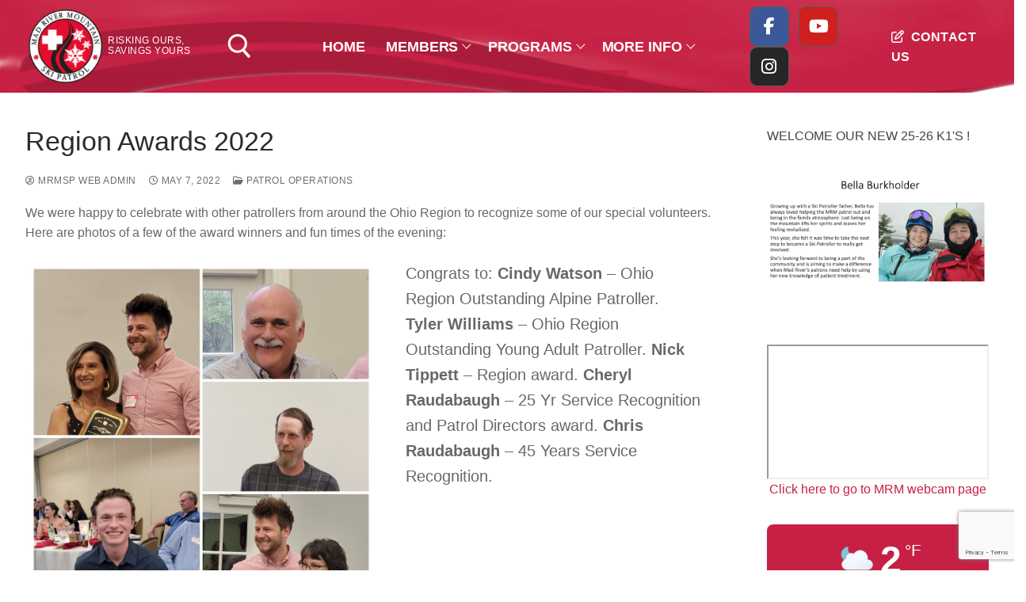

--- FILE ---
content_type: text/html; charset=UTF-8
request_url: https://www.madriverskipatrol.org/region-awards-2022
body_size: 127760
content:
<!doctype html>
<html lang="en-US">
<head>
	<meta charset="UTF-8">
	<meta name="viewport" content="width=device-width, initial-scale=1, maximum-scale=10.0, user-scalable=yes">
	<link rel="profile" href="http://gmpg.org/xfn/11">
	<title>Region Awards 2022 &#8211; MRM Ski Patrol</title>
<meta name='robots' content='max-image-preview:large' />
<link rel='dns-prefetch' href='//www.youtube.com' />
<link rel="alternate" type="application/rss+xml" title="MRM Ski Patrol &raquo; Feed" href="https://www.madriverskipatrol.org/feed" />
<link rel="alternate" type="application/rss+xml" title="MRM Ski Patrol &raquo; Comments Feed" href="https://www.madriverskipatrol.org/comments/feed" />
<link rel="alternate" type="text/calendar" title="MRM Ski Patrol &raquo; iCal Feed" href="https://www.madriverskipatrol.org/events-list/?ical=1" />
<link rel="alternate" title="oEmbed (JSON)" type="application/json+oembed" href="https://www.madriverskipatrol.org/wp-json/oembed/1.0/embed?url=https%3A%2F%2Fwww.madriverskipatrol.org%2Fregion-awards-2022" />
<link rel="alternate" title="oEmbed (XML)" type="text/xml+oembed" href="https://www.madriverskipatrol.org/wp-json/oembed/1.0/embed?url=https%3A%2F%2Fwww.madriverskipatrol.org%2Fregion-awards-2022&#038;format=xml" />
<style id='wp-img-auto-sizes-contain-inline-css' type='text/css'>
img:is([sizes=auto i],[sizes^="auto," i]){contain-intrinsic-size:3000px 1500px}
/*# sourceURL=wp-img-auto-sizes-contain-inline-css */
</style>
<style id='wp-emoji-styles-inline-css' type='text/css'>

	img.wp-smiley, img.emoji {
		display: inline !important;
		border: none !important;
		box-shadow: none !important;
		height: 1em !important;
		width: 1em !important;
		margin: 0 0.07em !important;
		vertical-align: -0.1em !important;
		background: none !important;
		padding: 0 !important;
	}
/*# sourceURL=wp-emoji-styles-inline-css */
</style>
<link rel='stylesheet' id='wp-block-library-css' href='https://www.madriverskipatrol.org/wp-includes/css/dist/block-library/style.min.css?ver=6.9' type='text/css' media='all' />
<style id='wp-block-image-inline-css' type='text/css'>
.wp-block-image>a,.wp-block-image>figure>a{display:inline-block}.wp-block-image img{box-sizing:border-box;height:auto;max-width:100%;vertical-align:bottom}@media not (prefers-reduced-motion){.wp-block-image img.hide{visibility:hidden}.wp-block-image img.show{animation:show-content-image .4s}}.wp-block-image[style*=border-radius] img,.wp-block-image[style*=border-radius]>a{border-radius:inherit}.wp-block-image.has-custom-border img{box-sizing:border-box}.wp-block-image.aligncenter{text-align:center}.wp-block-image.alignfull>a,.wp-block-image.alignwide>a{width:100%}.wp-block-image.alignfull img,.wp-block-image.alignwide img{height:auto;width:100%}.wp-block-image .aligncenter,.wp-block-image .alignleft,.wp-block-image .alignright,.wp-block-image.aligncenter,.wp-block-image.alignleft,.wp-block-image.alignright{display:table}.wp-block-image .aligncenter>figcaption,.wp-block-image .alignleft>figcaption,.wp-block-image .alignright>figcaption,.wp-block-image.aligncenter>figcaption,.wp-block-image.alignleft>figcaption,.wp-block-image.alignright>figcaption{caption-side:bottom;display:table-caption}.wp-block-image .alignleft{float:left;margin:.5em 1em .5em 0}.wp-block-image .alignright{float:right;margin:.5em 0 .5em 1em}.wp-block-image .aligncenter{margin-left:auto;margin-right:auto}.wp-block-image :where(figcaption){margin-bottom:1em;margin-top:.5em}.wp-block-image.is-style-circle-mask img{border-radius:9999px}@supports ((-webkit-mask-image:none) or (mask-image:none)) or (-webkit-mask-image:none){.wp-block-image.is-style-circle-mask img{border-radius:0;-webkit-mask-image:url('data:image/svg+xml;utf8,<svg viewBox="0 0 100 100" xmlns="http://www.w3.org/2000/svg"><circle cx="50" cy="50" r="50"/></svg>');mask-image:url('data:image/svg+xml;utf8,<svg viewBox="0 0 100 100" xmlns="http://www.w3.org/2000/svg"><circle cx="50" cy="50" r="50"/></svg>');mask-mode:alpha;-webkit-mask-position:center;mask-position:center;-webkit-mask-repeat:no-repeat;mask-repeat:no-repeat;-webkit-mask-size:contain;mask-size:contain}}:root :where(.wp-block-image.is-style-rounded img,.wp-block-image .is-style-rounded img){border-radius:9999px}.wp-block-image figure{margin:0}.wp-lightbox-container{display:flex;flex-direction:column;position:relative}.wp-lightbox-container img{cursor:zoom-in}.wp-lightbox-container img:hover+button{opacity:1}.wp-lightbox-container button{align-items:center;backdrop-filter:blur(16px) saturate(180%);background-color:#5a5a5a40;border:none;border-radius:4px;cursor:zoom-in;display:flex;height:20px;justify-content:center;opacity:0;padding:0;position:absolute;right:16px;text-align:center;top:16px;width:20px;z-index:100}@media not (prefers-reduced-motion){.wp-lightbox-container button{transition:opacity .2s ease}}.wp-lightbox-container button:focus-visible{outline:3px auto #5a5a5a40;outline:3px auto -webkit-focus-ring-color;outline-offset:3px}.wp-lightbox-container button:hover{cursor:pointer;opacity:1}.wp-lightbox-container button:focus{opacity:1}.wp-lightbox-container button:focus,.wp-lightbox-container button:hover,.wp-lightbox-container button:not(:hover):not(:active):not(.has-background){background-color:#5a5a5a40;border:none}.wp-lightbox-overlay{box-sizing:border-box;cursor:zoom-out;height:100vh;left:0;overflow:hidden;position:fixed;top:0;visibility:hidden;width:100%;z-index:100000}.wp-lightbox-overlay .close-button{align-items:center;cursor:pointer;display:flex;justify-content:center;min-height:40px;min-width:40px;padding:0;position:absolute;right:calc(env(safe-area-inset-right) + 16px);top:calc(env(safe-area-inset-top) + 16px);z-index:5000000}.wp-lightbox-overlay .close-button:focus,.wp-lightbox-overlay .close-button:hover,.wp-lightbox-overlay .close-button:not(:hover):not(:active):not(.has-background){background:none;border:none}.wp-lightbox-overlay .lightbox-image-container{height:var(--wp--lightbox-container-height);left:50%;overflow:hidden;position:absolute;top:50%;transform:translate(-50%,-50%);transform-origin:top left;width:var(--wp--lightbox-container-width);z-index:9999999999}.wp-lightbox-overlay .wp-block-image{align-items:center;box-sizing:border-box;display:flex;height:100%;justify-content:center;margin:0;position:relative;transform-origin:0 0;width:100%;z-index:3000000}.wp-lightbox-overlay .wp-block-image img{height:var(--wp--lightbox-image-height);min-height:var(--wp--lightbox-image-height);min-width:var(--wp--lightbox-image-width);width:var(--wp--lightbox-image-width)}.wp-lightbox-overlay .wp-block-image figcaption{display:none}.wp-lightbox-overlay button{background:none;border:none}.wp-lightbox-overlay .scrim{background-color:#fff;height:100%;opacity:.9;position:absolute;width:100%;z-index:2000000}.wp-lightbox-overlay.active{visibility:visible}@media not (prefers-reduced-motion){.wp-lightbox-overlay.active{animation:turn-on-visibility .25s both}.wp-lightbox-overlay.active img{animation:turn-on-visibility .35s both}.wp-lightbox-overlay.show-closing-animation:not(.active){animation:turn-off-visibility .35s both}.wp-lightbox-overlay.show-closing-animation:not(.active) img{animation:turn-off-visibility .25s both}.wp-lightbox-overlay.zoom.active{animation:none;opacity:1;visibility:visible}.wp-lightbox-overlay.zoom.active .lightbox-image-container{animation:lightbox-zoom-in .4s}.wp-lightbox-overlay.zoom.active .lightbox-image-container img{animation:none}.wp-lightbox-overlay.zoom.active .scrim{animation:turn-on-visibility .4s forwards}.wp-lightbox-overlay.zoom.show-closing-animation:not(.active){animation:none}.wp-lightbox-overlay.zoom.show-closing-animation:not(.active) .lightbox-image-container{animation:lightbox-zoom-out .4s}.wp-lightbox-overlay.zoom.show-closing-animation:not(.active) .lightbox-image-container img{animation:none}.wp-lightbox-overlay.zoom.show-closing-animation:not(.active) .scrim{animation:turn-off-visibility .4s forwards}}@keyframes show-content-image{0%{visibility:hidden}99%{visibility:hidden}to{visibility:visible}}@keyframes turn-on-visibility{0%{opacity:0}to{opacity:1}}@keyframes turn-off-visibility{0%{opacity:1;visibility:visible}99%{opacity:0;visibility:visible}to{opacity:0;visibility:hidden}}@keyframes lightbox-zoom-in{0%{transform:translate(calc((-100vw + var(--wp--lightbox-scrollbar-width))/2 + var(--wp--lightbox-initial-left-position)),calc(-50vh + var(--wp--lightbox-initial-top-position))) scale(var(--wp--lightbox-scale))}to{transform:translate(-50%,-50%) scale(1)}}@keyframes lightbox-zoom-out{0%{transform:translate(-50%,-50%) scale(1);visibility:visible}99%{visibility:visible}to{transform:translate(calc((-100vw + var(--wp--lightbox-scrollbar-width))/2 + var(--wp--lightbox-initial-left-position)),calc(-50vh + var(--wp--lightbox-initial-top-position))) scale(var(--wp--lightbox-scale));visibility:hidden}}
/*# sourceURL=https://www.madriverskipatrol.org/wp-includes/blocks/image/style.min.css */
</style>
<style id='wp-block-media-text-inline-css' type='text/css'>
.wp-block-media-text{box-sizing:border-box;
  /*!rtl:begin:ignore*/direction:ltr;
  /*!rtl:end:ignore*/display:grid;grid-template-columns:50% 1fr;grid-template-rows:auto}.wp-block-media-text.has-media-on-the-right{grid-template-columns:1fr 50%}.wp-block-media-text.is-vertically-aligned-top>.wp-block-media-text__content,.wp-block-media-text.is-vertically-aligned-top>.wp-block-media-text__media{align-self:start}.wp-block-media-text.is-vertically-aligned-center>.wp-block-media-text__content,.wp-block-media-text.is-vertically-aligned-center>.wp-block-media-text__media,.wp-block-media-text>.wp-block-media-text__content,.wp-block-media-text>.wp-block-media-text__media{align-self:center}.wp-block-media-text.is-vertically-aligned-bottom>.wp-block-media-text__content,.wp-block-media-text.is-vertically-aligned-bottom>.wp-block-media-text__media{align-self:end}.wp-block-media-text>.wp-block-media-text__media{
  /*!rtl:begin:ignore*/grid-column:1;grid-row:1;
  /*!rtl:end:ignore*/margin:0}.wp-block-media-text>.wp-block-media-text__content{direction:ltr;
  /*!rtl:begin:ignore*/grid-column:2;grid-row:1;
  /*!rtl:end:ignore*/padding:0 8%;word-break:break-word}.wp-block-media-text.has-media-on-the-right>.wp-block-media-text__media{
  /*!rtl:begin:ignore*/grid-column:2;grid-row:1
  /*!rtl:end:ignore*/}.wp-block-media-text.has-media-on-the-right>.wp-block-media-text__content{
  /*!rtl:begin:ignore*/grid-column:1;grid-row:1
  /*!rtl:end:ignore*/}.wp-block-media-text__media a{display:block}.wp-block-media-text__media img,.wp-block-media-text__media video{height:auto;max-width:unset;vertical-align:middle;width:100%}.wp-block-media-text.is-image-fill>.wp-block-media-text__media{background-size:cover;height:100%;min-height:250px}.wp-block-media-text.is-image-fill>.wp-block-media-text__media>a{display:block;height:100%}.wp-block-media-text.is-image-fill>.wp-block-media-text__media img{height:1px;margin:-1px;overflow:hidden;padding:0;position:absolute;width:1px;clip:rect(0,0,0,0);border:0}.wp-block-media-text.is-image-fill-element>.wp-block-media-text__media{height:100%;min-height:250px}.wp-block-media-text.is-image-fill-element>.wp-block-media-text__media>a{display:block;height:100%}.wp-block-media-text.is-image-fill-element>.wp-block-media-text__media img{height:100%;object-fit:cover;width:100%}@media (max-width:600px){.wp-block-media-text.is-stacked-on-mobile{grid-template-columns:100%!important}.wp-block-media-text.is-stacked-on-mobile>.wp-block-media-text__media{grid-column:1;grid-row:1}.wp-block-media-text.is-stacked-on-mobile>.wp-block-media-text__content{grid-column:1;grid-row:2}}
/*# sourceURL=https://www.madriverskipatrol.org/wp-includes/blocks/media-text/style.min.css */
</style>
<style id='wp-block-paragraph-inline-css' type='text/css'>
.is-small-text{font-size:.875em}.is-regular-text{font-size:1em}.is-large-text{font-size:2.25em}.is-larger-text{font-size:3em}.has-drop-cap:not(:focus):first-letter{float:left;font-size:8.4em;font-style:normal;font-weight:100;line-height:.68;margin:.05em .1em 0 0;text-transform:uppercase}body.rtl .has-drop-cap:not(:focus):first-letter{float:none;margin-left:.1em}p.has-drop-cap.has-background{overflow:hidden}:root :where(p.has-background){padding:1.25em 2.375em}:where(p.has-text-color:not(.has-link-color)) a{color:inherit}p.has-text-align-left[style*="writing-mode:vertical-lr"],p.has-text-align-right[style*="writing-mode:vertical-rl"]{rotate:180deg}
/*# sourceURL=https://www.madriverskipatrol.org/wp-includes/blocks/paragraph/style.min.css */
</style>
<style id='global-styles-inline-css' type='text/css'>
:root{--wp--preset--aspect-ratio--square: 1;--wp--preset--aspect-ratio--4-3: 4/3;--wp--preset--aspect-ratio--3-4: 3/4;--wp--preset--aspect-ratio--3-2: 3/2;--wp--preset--aspect-ratio--2-3: 2/3;--wp--preset--aspect-ratio--16-9: 16/9;--wp--preset--aspect-ratio--9-16: 9/16;--wp--preset--color--black: #000000;--wp--preset--color--cyan-bluish-gray: #abb8c3;--wp--preset--color--white: #ffffff;--wp--preset--color--pale-pink: #f78da7;--wp--preset--color--vivid-red: #cf2e2e;--wp--preset--color--luminous-vivid-orange: #ff6900;--wp--preset--color--luminous-vivid-amber: #fcb900;--wp--preset--color--light-green-cyan: #7bdcb5;--wp--preset--color--vivid-green-cyan: #00d084;--wp--preset--color--pale-cyan-blue: #8ed1fc;--wp--preset--color--vivid-cyan-blue: #0693e3;--wp--preset--color--vivid-purple: #9b51e0;--wp--preset--gradient--vivid-cyan-blue-to-vivid-purple: linear-gradient(135deg,rgb(6,147,227) 0%,rgb(155,81,224) 100%);--wp--preset--gradient--light-green-cyan-to-vivid-green-cyan: linear-gradient(135deg,rgb(122,220,180) 0%,rgb(0,208,130) 100%);--wp--preset--gradient--luminous-vivid-amber-to-luminous-vivid-orange: linear-gradient(135deg,rgb(252,185,0) 0%,rgb(255,105,0) 100%);--wp--preset--gradient--luminous-vivid-orange-to-vivid-red: linear-gradient(135deg,rgb(255,105,0) 0%,rgb(207,46,46) 100%);--wp--preset--gradient--very-light-gray-to-cyan-bluish-gray: linear-gradient(135deg,rgb(238,238,238) 0%,rgb(169,184,195) 100%);--wp--preset--gradient--cool-to-warm-spectrum: linear-gradient(135deg,rgb(74,234,220) 0%,rgb(151,120,209) 20%,rgb(207,42,186) 40%,rgb(238,44,130) 60%,rgb(251,105,98) 80%,rgb(254,248,76) 100%);--wp--preset--gradient--blush-light-purple: linear-gradient(135deg,rgb(255,206,236) 0%,rgb(152,150,240) 100%);--wp--preset--gradient--blush-bordeaux: linear-gradient(135deg,rgb(254,205,165) 0%,rgb(254,45,45) 50%,rgb(107,0,62) 100%);--wp--preset--gradient--luminous-dusk: linear-gradient(135deg,rgb(255,203,112) 0%,rgb(199,81,192) 50%,rgb(65,88,208) 100%);--wp--preset--gradient--pale-ocean: linear-gradient(135deg,rgb(255,245,203) 0%,rgb(182,227,212) 50%,rgb(51,167,181) 100%);--wp--preset--gradient--electric-grass: linear-gradient(135deg,rgb(202,248,128) 0%,rgb(113,206,126) 100%);--wp--preset--gradient--midnight: linear-gradient(135deg,rgb(2,3,129) 0%,rgb(40,116,252) 100%);--wp--preset--font-size--small: 13px;--wp--preset--font-size--medium: 20px;--wp--preset--font-size--large: 36px;--wp--preset--font-size--x-large: 42px;--wp--preset--spacing--20: 0.44rem;--wp--preset--spacing--30: 0.67rem;--wp--preset--spacing--40: 1rem;--wp--preset--spacing--50: 1.5rem;--wp--preset--spacing--60: 2.25rem;--wp--preset--spacing--70: 3.38rem;--wp--preset--spacing--80: 5.06rem;--wp--preset--shadow--natural: 6px 6px 9px rgba(0, 0, 0, 0.2);--wp--preset--shadow--deep: 12px 12px 50px rgba(0, 0, 0, 0.4);--wp--preset--shadow--sharp: 6px 6px 0px rgba(0, 0, 0, 0.2);--wp--preset--shadow--outlined: 6px 6px 0px -3px rgb(255, 255, 255), 6px 6px rgb(0, 0, 0);--wp--preset--shadow--crisp: 6px 6px 0px rgb(0, 0, 0);}:where(.is-layout-flex){gap: 0.5em;}:where(.is-layout-grid){gap: 0.5em;}body .is-layout-flex{display: flex;}.is-layout-flex{flex-wrap: wrap;align-items: center;}.is-layout-flex > :is(*, div){margin: 0;}body .is-layout-grid{display: grid;}.is-layout-grid > :is(*, div){margin: 0;}:where(.wp-block-columns.is-layout-flex){gap: 2em;}:where(.wp-block-columns.is-layout-grid){gap: 2em;}:where(.wp-block-post-template.is-layout-flex){gap: 1.25em;}:where(.wp-block-post-template.is-layout-grid){gap: 1.25em;}.has-black-color{color: var(--wp--preset--color--black) !important;}.has-cyan-bluish-gray-color{color: var(--wp--preset--color--cyan-bluish-gray) !important;}.has-white-color{color: var(--wp--preset--color--white) !important;}.has-pale-pink-color{color: var(--wp--preset--color--pale-pink) !important;}.has-vivid-red-color{color: var(--wp--preset--color--vivid-red) !important;}.has-luminous-vivid-orange-color{color: var(--wp--preset--color--luminous-vivid-orange) !important;}.has-luminous-vivid-amber-color{color: var(--wp--preset--color--luminous-vivid-amber) !important;}.has-light-green-cyan-color{color: var(--wp--preset--color--light-green-cyan) !important;}.has-vivid-green-cyan-color{color: var(--wp--preset--color--vivid-green-cyan) !important;}.has-pale-cyan-blue-color{color: var(--wp--preset--color--pale-cyan-blue) !important;}.has-vivid-cyan-blue-color{color: var(--wp--preset--color--vivid-cyan-blue) !important;}.has-vivid-purple-color{color: var(--wp--preset--color--vivid-purple) !important;}.has-black-background-color{background-color: var(--wp--preset--color--black) !important;}.has-cyan-bluish-gray-background-color{background-color: var(--wp--preset--color--cyan-bluish-gray) !important;}.has-white-background-color{background-color: var(--wp--preset--color--white) !important;}.has-pale-pink-background-color{background-color: var(--wp--preset--color--pale-pink) !important;}.has-vivid-red-background-color{background-color: var(--wp--preset--color--vivid-red) !important;}.has-luminous-vivid-orange-background-color{background-color: var(--wp--preset--color--luminous-vivid-orange) !important;}.has-luminous-vivid-amber-background-color{background-color: var(--wp--preset--color--luminous-vivid-amber) !important;}.has-light-green-cyan-background-color{background-color: var(--wp--preset--color--light-green-cyan) !important;}.has-vivid-green-cyan-background-color{background-color: var(--wp--preset--color--vivid-green-cyan) !important;}.has-pale-cyan-blue-background-color{background-color: var(--wp--preset--color--pale-cyan-blue) !important;}.has-vivid-cyan-blue-background-color{background-color: var(--wp--preset--color--vivid-cyan-blue) !important;}.has-vivid-purple-background-color{background-color: var(--wp--preset--color--vivid-purple) !important;}.has-black-border-color{border-color: var(--wp--preset--color--black) !important;}.has-cyan-bluish-gray-border-color{border-color: var(--wp--preset--color--cyan-bluish-gray) !important;}.has-white-border-color{border-color: var(--wp--preset--color--white) !important;}.has-pale-pink-border-color{border-color: var(--wp--preset--color--pale-pink) !important;}.has-vivid-red-border-color{border-color: var(--wp--preset--color--vivid-red) !important;}.has-luminous-vivid-orange-border-color{border-color: var(--wp--preset--color--luminous-vivid-orange) !important;}.has-luminous-vivid-amber-border-color{border-color: var(--wp--preset--color--luminous-vivid-amber) !important;}.has-light-green-cyan-border-color{border-color: var(--wp--preset--color--light-green-cyan) !important;}.has-vivid-green-cyan-border-color{border-color: var(--wp--preset--color--vivid-green-cyan) !important;}.has-pale-cyan-blue-border-color{border-color: var(--wp--preset--color--pale-cyan-blue) !important;}.has-vivid-cyan-blue-border-color{border-color: var(--wp--preset--color--vivid-cyan-blue) !important;}.has-vivid-purple-border-color{border-color: var(--wp--preset--color--vivid-purple) !important;}.has-vivid-cyan-blue-to-vivid-purple-gradient-background{background: var(--wp--preset--gradient--vivid-cyan-blue-to-vivid-purple) !important;}.has-light-green-cyan-to-vivid-green-cyan-gradient-background{background: var(--wp--preset--gradient--light-green-cyan-to-vivid-green-cyan) !important;}.has-luminous-vivid-amber-to-luminous-vivid-orange-gradient-background{background: var(--wp--preset--gradient--luminous-vivid-amber-to-luminous-vivid-orange) !important;}.has-luminous-vivid-orange-to-vivid-red-gradient-background{background: var(--wp--preset--gradient--luminous-vivid-orange-to-vivid-red) !important;}.has-very-light-gray-to-cyan-bluish-gray-gradient-background{background: var(--wp--preset--gradient--very-light-gray-to-cyan-bluish-gray) !important;}.has-cool-to-warm-spectrum-gradient-background{background: var(--wp--preset--gradient--cool-to-warm-spectrum) !important;}.has-blush-light-purple-gradient-background{background: var(--wp--preset--gradient--blush-light-purple) !important;}.has-blush-bordeaux-gradient-background{background: var(--wp--preset--gradient--blush-bordeaux) !important;}.has-luminous-dusk-gradient-background{background: var(--wp--preset--gradient--luminous-dusk) !important;}.has-pale-ocean-gradient-background{background: var(--wp--preset--gradient--pale-ocean) !important;}.has-electric-grass-gradient-background{background: var(--wp--preset--gradient--electric-grass) !important;}.has-midnight-gradient-background{background: var(--wp--preset--gradient--midnight) !important;}.has-small-font-size{font-size: var(--wp--preset--font-size--small) !important;}.has-medium-font-size{font-size: var(--wp--preset--font-size--medium) !important;}.has-large-font-size{font-size: var(--wp--preset--font-size--large) !important;}.has-x-large-font-size{font-size: var(--wp--preset--font-size--x-large) !important;}
/*# sourceURL=global-styles-inline-css */
</style>

<style id='classic-theme-styles-inline-css' type='text/css'>
/*! This file is auto-generated */
.wp-block-button__link{color:#fff;background-color:#32373c;border-radius:9999px;box-shadow:none;text-decoration:none;padding:calc(.667em + 2px) calc(1.333em + 2px);font-size:1.125em}.wp-block-file__button{background:#32373c;color:#fff;text-decoration:none}
/*# sourceURL=/wp-includes/css/classic-themes.min.css */
</style>
<link rel='stylesheet' id='email-subscribers-css' href='https://www.madriverskipatrol.org/wp-content/plugins/email-subscribers/lite/public/css/email-subscribers-public.css?ver=5.9.14' type='text/css' media='all' />
<link rel='stylesheet' id='mrmsp-public-css' href='https://www.madriverskipatrol.org/wp-content/plugins/mrmsp-admin/assets/css/mrmsp-public.css?ver=1767912592' type='text/css' media='all' />
<link rel='stylesheet' id='splw-fontello-css' href='https://www.madriverskipatrol.org/wp-content/plugins/location-weather/assets/css/fontello.min.css?ver=2.1.6' type='text/css' media='all' />
<link rel='stylesheet' id='splw-styles-css' href='https://www.madriverskipatrol.org/wp-content/plugins/location-weather/assets/css/splw-style.min.css?ver=2.1.6' type='text/css' media='all' />
<style id='splw-styles-inline-css' type='text/css'>
#splw-location-weather-5989.splw-main-wrapper {max-width: 320px;margin : auto;margin-bottom: 2em;}#splw-location-weather-5989.splw-main-wrapper.horizontal {max-width: 800px;}#splw-location-weather-5989 .splw-lite-wrapper,#splw-location-weather-5989 .splw-forecast-weather select,#splw-location-weather-5989 .splw-forecast-weather option,#splw-location-weather-5989 .splw-lite-wrapper .splw-weather-attribution a{text-decoration: none;}#splw-location-weather-5989 .splw-lite-templates-body,#splw-location-weather-5989 .splw-adv-forecast-days{padding : 16px 20px 10px 20px;}#splw-location-weather-5989 .splw-weather-detailed-updated-time{padding : 0 20px 10px 20px;}#splw-location-weather-5989 .splw-lite-wrapper{ border: 0px solid #e2e2e2;}#splw-location-weather-5989 .splw-lite-wrapper .splw-lite-current-temp .splw-weather-icon{width: 58px;}#splw-location-weather-5989 .splw-lite-wrapper{border-radius: 8px;}#splw-location-weather-5989 .splw-lite-daily-weather-details .details-icon i{color:#fff;}#splw-location-weather-5989 .splw-lite-wrapper,#splw-location-weather-5989 .splw-forecast-weather option{background:#c62144}#splw-location-weather-5989 .splw-lite-daily-weather-details.lw-center .splw-other-opt{text-align: center;}#splw-location-weather-5989 .splw-weather-title{color: #000;margin-top: 0px;margin-bottom: 20px;}#splw-location-weather-5989 .splw-lite-header-title{color: #fff;margin-top: 0px;margin-bottom: 10px;}#splw-location-weather-5989 .splw-lite-current-time{color: #fff;margin-top: 0px;margin-bottom: 10px;}#splw-location-weather-5989 .splw-cur-temp{color: #fff;margin-top: 0px;margin-bottom: 0px;}#splw-location-weather-5989 .splw-lite-desc{color: #fff;margin-top: 20px;margin-bottom: 0px;}#splw-location-weather-5989 .splw-lite-daily-weather-details{color: #fff;margin-top: 8px;margin-bottom: 3px;}#splw-location-weather-5989 .splw-weather-details .splw-weather-icons {color: #fff;margin-top: 20px;margin-bottom: 0px;}#splw-location-weather-5989 .lw-footer{margin-top: 0px;margin-bottom: 0px;}#splw-location-weather-5989 .splw-weather-attribution a,#splw-location-weather-5989 .splw-weather-attribution,#splw-location-weather-5989 .splw-weather-detailed-updated-time a,#splw-location-weather-5989 .splw-weather-updated-time{color: #fff;}#splw-location-weather-5989.splw-main-wrapper {position: relative;}#lw-preloader-5989{position: absolute;left: 0;top: 0;height: 100%;width: 100%;text-align: center;display: flex;align-items: center;justify-content: center;background: #fff;z-index: 9999;}
/*# sourceURL=splw-styles-inline-css */
</style>
<link rel='stylesheet' id='splw-old-styles-css' href='https://www.madriverskipatrol.org/wp-content/plugins/location-weather/assets/css/old-style.min.css?ver=2.1.6' type='text/css' media='all' />
<link rel='stylesheet' id='ngg_trigger_buttons-css' href='https://www.madriverskipatrol.org/wp-content/plugins/nextgen-gallery/static/GalleryDisplay/trigger_buttons.css?ver=4.0.3' type='text/css' media='all' />
<link rel='stylesheet' id='shutter-0-css' href='https://www.madriverskipatrol.org/wp-content/plugins/nextgen-gallery/static/Lightbox/shutter/shutter.css?ver=4.0.3' type='text/css' media='all' />
<link rel='stylesheet' id='fontawesome_v4_shim_style-css' href='https://www.madriverskipatrol.org/wp-content/plugins/nextgen-gallery/static/FontAwesome/css/v4-shims.min.css?ver=6.9' type='text/css' media='all' />
<link rel='stylesheet' id='fontawesome-css' href='https://www.madriverskipatrol.org/wp-content/plugins/nextgen-gallery/static/FontAwesome/css/all.min.css?ver=6.9' type='text/css' media='all' />
<link rel='stylesheet' id='ngg_basic_slideshow_style-css' href='https://www.madriverskipatrol.org/wp-content/plugins/nextgen-gallery/static/Slideshow/ngg_basic_slideshow.css?ver=4.0.3' type='text/css' media='all' />
<link rel='stylesheet' id='ngg_slick_slideshow_style-css' href='https://www.madriverskipatrol.org/wp-content/plugins/nextgen-gallery/static/Slideshow/slick/slick.css?ver=4.0.3' type='text/css' media='all' />
<link rel='stylesheet' id='ngg_slick_slideshow_theme-css' href='https://www.madriverskipatrol.org/wp-content/plugins/nextgen-gallery/static/Slideshow/slick/slick-theme.css?ver=4.0.3' type='text/css' media='all' />
<link rel='stylesheet' id='nextgen_widgets_style-css' href='https://www.madriverskipatrol.org/wp-content/plugins/nextgen-gallery/static/Widget/display.css?ver=4.0.3' type='text/css' media='all' />
<link rel='stylesheet' id='nextgen_basic_slideshow_style-css' href='https://www.madriverskipatrol.org/wp-content/plugins/nextgen-gallery/static/Slideshow/ngg_basic_slideshow.css?ver=4.0.3' type='text/css' media='all' />
<link rel='stylesheet' id='font-awesome-css' href='https://www.madriverskipatrol.org/wp-content/themes/customify/assets/fonts/font-awesome/css/font-awesome.min.css?ver=5.0.0' type='text/css' media='all' />
<link rel='stylesheet' id='customify-style-css' href='https://www.madriverskipatrol.org/wp-content/themes/customify/style.min.css?ver=0.4.13' type='text/css' media='all' />
<style id='customify-style-inline-css' type='text/css'>
.customify-container, .layout-contained, .site-framed .site, .site-boxed .site { max-width: 1800px; } .main-layout-content .entry-content > .alignwide { width: calc( 1800px - 4em ); max-width: 100vw;  }.header-top .header--row-inner,body:not(.fl-builder-edit) .button,body:not(.fl-builder-edit) button:not(.menu-mobile-toggle, .components-button, .customize-partial-edit-shortcut-button),body:not(.fl-builder-edit) input[type="button"]:not(.ed_button),button.button,input[type="button"]:not(.ed_button, .components-button, .customize-partial-edit-shortcut-button),input[type="reset"]:not(.components-button, .customize-partial-edit-shortcut-button),input[type="submit"]:not(.components-button, .customize-partial-edit-shortcut-button),.pagination .nav-links > *:hover,.pagination .nav-links span,.nav-menu-desktop.style-full-height .primary-menu-ul > li.current-menu-item > a,.nav-menu-desktop.style-full-height .primary-menu-ul > li.current-menu-ancestor > a,.nav-menu-desktop.style-full-height .primary-menu-ul > li > a:hover,.posts-layout .readmore-button:hover{    background-color: #235787;}.posts-layout .readmore-button {color: #235787;}.pagination .nav-links > *:hover,.pagination .nav-links span,.entry-single .tags-links a:hover,.entry-single .cat-links a:hover,.posts-layout .readmore-button,.posts-layout .readmore-button:hover{    border-color: #235787;}.customify-builder-btn{    background-color: #c3512f;}body{    color: #686868;}abbr, acronym {    border-bottom-color: #686868;}a                {                    color: #c62144;}a:hover,a:focus,.link-meta:hover, .link-meta a:hover{    color: #ab1a3a;}h2 + h3,.comments-area h2 + .comments-title,.h2 + h3,.comments-area .h2 + .comments-title,.page-breadcrumb {    border-top-color: #eaecee;}blockquote,.site-content .widget-area .menu li.current-menu-item > a:before{    border-left-color: #eaecee;}@media screen and (min-width: 64em) {    .comment-list .children li.comment {        border-left-color: #eaecee;    }    .comment-list .children li.comment:after {        background-color: #eaecee;    }}.page-titlebar, .page-breadcrumb,.posts-layout .entry-inner {    border-bottom-color: #eaecee;}.header-search-form .search-field,.entry-content .page-links a,.header-search-modal,.pagination .nav-links > *,.entry-footer .tags-links a, .entry-footer .cat-links a,.search .content-area article,.site-content .widget-area .menu li.current-menu-item > a,.posts-layout .entry-inner,.post-navigation .nav-links,article.comment .comment-meta,.widget-area .widget_pages li a, .widget-area .widget_categories li a, .widget-area .widget_archive li a, .widget-area .widget_meta li a, .widget-area .widget_nav_menu li a, .widget-area .widget_product_categories li a, .widget-area .widget_recent_entries li a, .widget-area .widget_rss li a,.widget-area .widget_recent_comments li{    border-color: #eaecee;}.header-search-modal::before {    border-top-color: #eaecee;    border-left-color: #eaecee;}@media screen and (min-width: 48em) {    .content-sidebar.sidebar_vertical_border .content-area {        border-right-color: #eaecee;    }    .sidebar-content.sidebar_vertical_border .content-area {        border-left-color: #eaecee;    }    .sidebar-sidebar-content.sidebar_vertical_border .sidebar-primary {        border-right-color: #eaecee;    }    .sidebar-sidebar-content.sidebar_vertical_border .sidebar-secondary {        border-right-color: #eaecee;    }    .content-sidebar-sidebar.sidebar_vertical_border .sidebar-primary {        border-left-color: #eaecee;    }    .content-sidebar-sidebar.sidebar_vertical_border .sidebar-secondary {        border-left-color: #eaecee;    }    .sidebar-content-sidebar.sidebar_vertical_border .content-area {        border-left-color: #eaecee;        border-right-color: #eaecee;    }    .sidebar-content-sidebar.sidebar_vertical_border .content-area {        border-left-color: #eaecee;        border-right-color: #eaecee;    }}article.comment .comment-post-author {background: #6d6d6d;}.pagination .nav-links > *,.link-meta,.link-meta a,.color-meta,.entry-single .tags-links:before,.entry-single .cats-links:before{    color: #6d6d6d;}h1, h2, h3, h4, h5, h6 { color: #2b2b2b;}.site-content .widget-title { color: #444444;}#page-cover {background-image: url("https://www.madriverskipatrol.org/wp-content/themes/customify/assets/images/default-cover.jpg");}.header--row:not(.header--transparent).header-top .header--row-inner  {border-color: #000000;} .header--row:not(.header--transparent).header-main .header--row-inner  {background-image: url("https://www.madriverskipatrol.org/wp-content/uploads/2025/11/Mobile-Friendly-Header.png");-webkit-background-size: cover; -moz-background-size: cover; -o-background-size: cover; background-size: cover;background-position: center;background-repeat: no-repeat;} .sub-menu .li-duplicator {display:none !important;}.header--row:not(.header--transparent) .menu-mobile-toggle {color: #ffffff;}.header-search_icon-item .search-icon  {color: #ffffff; text-decoration-color: #ffffff;} .header-search_icon-item .header-search-modal  {border-style: solid;} .header-search_icon-item .search-field  {border-style: solid;} .dark-mode .header-search_box-item .search-form-fields, .header-search_box-item .search-form-fields  {border-style: solid;} .builder-item--primary-menu .nav-icon-angle { width: 8px; height: 8px; }.builder-item--primary-menu .nav-menu-desktop .primary-menu-ul > li > a  {color: #ffffff; text-decoration-color: #ffffff;border-top-left-radius: 0px;border-top-right-radius: 0px;border-bottom-right-radius: 0px;border-bottom-left-radius: 0px;} .header--row:not(.header--transparent) .builder-item--primary-menu .nav-menu-desktop .primary-menu-ul > li > a:hover, .header--row:not(.header--transparent) .builder-item--primary-menu .nav-menu-desktop .primary-menu-ul > li.current-menu-item > a, .header--row:not(.header--transparent) .builder-item--primary-menu .nav-menu-desktop .primary-menu-ul > li.current-menu-ancestor > a, .header--row:not(.header--transparent) .builder-item--primary-menu .nav-menu-desktop .primary-menu-ul > li.current-menu-parent > a  {color: #910024; text-decoration-color: #910024;background-color: rgba(255,255,255,0.81);border-style: none;border-top-left-radius: 5px;border-top-right-radius: 5px;border-bottom-right-radius: 5px;border-bottom-left-radius: 5px;box-shadow: 5px 5px -200px 3px #4f4f4f ;;} .builder-item--primary-menu .nav-menu-desktop .primary-menu-ul > li > a,.builder-item-sidebar .primary-menu-sidebar .primary-menu-ul > li > a {text-transform: uppercase;font-size: 18px;line-height: 18px;letter-spacing: -0.1px;}a.item--button {font-size: 16px;}a.item--button  {color: #ffffff; text-decoration-color: #ffffff;background-color: rgba(221,26,26,0);border-style: none;border-top-width: 1px;border-right-width: 1px;border-bottom-width: 1px;border-left-width: 1px;border-top-left-radius: 5px;border-top-right-radius: 5px;border-bottom-right-radius: 5px;border-bottom-left-radius: 5px;box-shadow: 0px 0px 0px 0px #1b2377 ;;} .header-social-icons.customify-builder-social-icons li a {border-style: solid;}.header-social-icons.customify-builder-social-icons li a {border-top-width: 1px;border-right-width: 1px;border-bottom-width: 1px;border-left-width: 1px;}.header-social-icons.customify-builder-social-icons li a {border-color: #5b5b5b;}.header-social-icons.customify-builder-social-icons li a {border-radius: 10px;}body  {background-color: #FFFFFF;} .site-content .content-area  {background-color: #FFFFFF;} /* CSS for desktop */#page-cover {text-align: center;}#page-cover .page-cover-inner {min-height: 300px;}#page-titlebar {text-align: center;}.header--row.header-top .customify-grid, .header--row.header-top .style-full-height .primary-menu-ul > li > a {min-height: 15px;}.header--row.header-main .customify-grid, .header--row.header-main .style-full-height .primary-menu-ul > li > a {min-height: 61px;}.header--row.header-bottom .customify-grid, .header--row.header-bottom .style-full-height .primary-menu-ul > li > a {min-height: 55px;}.header--row .builder-item--html, .builder-item.builder-item--group .item--inner.builder-item--html {margin-top: -1px;margin-right: -1px;margin-bottom: -1px;margin-left: -1px;}.site-header .site-branding img { max-width: 93px; } .site-header .cb-row--mobile .site-branding img { width: 93px; }.header--row .builder-item--logo, .builder-item.builder-item--group .item--inner.builder-item--logo {margin-top: 12px;margin-right: 12px;margin-bottom: 12px;margin-left: 12px;}.header--row .builder-first--nav-icon {text-align: right;}.header-search_icon-item svg {height: 31px; width: 31px;}.header-search_icon-item .search-icon {padding: 22px;}.header-search_icon-item .search-submit {margin-left: -40px;}.header-search_box-item .search-submit{margin-left: -40px;} .header-search_box-item .woo_bootster_search .search-submit{margin-left: -40px;} .header-search_box-item .header-search-form button.search-submit{margin-left:-40px;}.header--row .builder-item--primary-menu, .builder-item.builder-item--group .item--inner.builder-item--primary-menu {margin-top: 30px;margin-right: 30px;margin-bottom: 30px;margin-left: 30px;}.header--row .builder-first--primary-menu {text-align: right;}a.item--button  {padding-top: 7px;padding-right: 7px;padding-bottom: 7px;padding-left: 7px;} .header-social-icons.customify-builder-social-icons li a { font-size: 22px; }.header-social-icons.customify-builder-social-icons li a {padding: 0.6em;}.header-social-icons.customify-builder-social-icons li {margin-left: 6px; margin-right: 6px;}.footer--row .builder-item--footer-1, .builder-item.builder-item--group .item--inner.builder-item--footer-1 {margin-left: 30px;}.footer--row .builder-item--footer-2, .builder-item.builder-item--group .item--inner.builder-item--footer-2 {margin-left: 48px;}.footer--row .builder-item--footer_copyright, .builder-item.builder-item--group .item--inner.builder-item--footer_copyright {margin-top: 46px;margin-left: 47px;}.footer-social-icons.customify-builder-social-icons li a { font-size: 31px; }.footer-social-icons.customify-builder-social-icons li a {padding: 0.3em;}.footer-social-icons.customify-builder-social-icons li {margin-left: 5px; margin-right: 5px;}.footer--row .builder-item--footer-social-icons, .builder-item.builder-item--group .item--inner.builder-item--footer-social-icons {margin-top: 32px;}/* CSS for tablet */@media screen and (max-width: 1024px) { #page-cover .page-cover-inner {min-height: 250px;}.header--row .builder-first--nav-icon {text-align: right;}.header-search_icon-item .search-submit {margin-left: -40px;}.header-search_box-item .search-submit{margin-left: -40px;} .header-search_box-item .woo_bootster_search .search-submit{margin-left: -40px;} .header-search_box-item .header-search-form button.search-submit{margin-left:-40px;} }/* CSS for mobile */@media screen and (max-width: 568px) { #page-cover .page-cover-inner {min-height: 200px;}.header--row.header-top .customify-grid, .header--row.header-top .style-full-height .primary-menu-ul > li > a {min-height: 33px;}.header--row .builder-first--nav-icon {text-align: right;}.header-search_icon-item .search-submit {margin-left: -40px;}.header-search_box-item .search-submit{margin-left: -40px;} .header-search_box-item .woo_bootster_search .search-submit{margin-left: -40px;} .header-search_box-item .header-search-form button.search-submit{margin-left:-40px;} }
/*# sourceURL=customify-style-inline-css */
</style>
<link rel='stylesheet' id='dashicons-css' href='https://www.madriverskipatrol.org/wp-includes/css/dashicons.min.css?ver=6.9' type='text/css' media='all' />
<link rel='stylesheet' id='thickbox-css' href='https://www.madriverskipatrol.org/wp-includes/js/thickbox/thickbox.css?ver=6.9' type='text/css' media='all' />
<link rel='stylesheet' id='front_end_youtube_style-css' href='https://www.madriverskipatrol.org/wp-content/plugins/youtube-video-player/front_end/styles/baze_styles_youtube.css?ver=6.9' type='text/css' media='all' />
<script type="text/javascript" src="https://www.madriverskipatrol.org/wp-includes/js/jquery/jquery-migrate.min.js?ver=3.4.1" id="jquery-migrate-js"></script>
<script type="text/javascript" src="https://www.madriverskipatrol.org/wp-includes/js/jquery/jquery.min.js?ver=3.7.1" id="jquery-core-js"></script>
<script type="text/javascript" src="https://www.madriverskipatrol.org/wp-content/plugins/stopbadbots/assets/js/stopbadbots.js?ver=6.9" id="stopbadbots-main-js-js"></script>
<script type="text/javascript" id="photocrati_ajax-js-extra">
/* <![CDATA[ */
var photocrati_ajax = {"url":"https://www.madriverskipatrol.org/index.php?photocrati_ajax=1","rest_url":"https://www.madriverskipatrol.org/wp-json/","wp_home_url":"https://www.madriverskipatrol.org","wp_site_url":"https://www.madriverskipatrol.org","wp_root_url":"https://www.madriverskipatrol.org","wp_plugins_url":"https://www.madriverskipatrol.org/wp-content/plugins","wp_content_url":"https://www.madriverskipatrol.org/wp-content","wp_includes_url":"https://www.madriverskipatrol.org/wp-includes/","ngg_param_slug":"nggallery","rest_nonce":"cd140a8d47"};
//# sourceURL=photocrati_ajax-js-extra
/* ]]> */
</script>
<script type="text/javascript" src="https://www.madriverskipatrol.org/wp-content/plugins/nextgen-gallery/static/Legacy/ajax.min.js?ver=4.0.3" id="photocrati_ajax-js"></script>
<script type="text/javascript" src="https://www.madriverskipatrol.org/wp-content/plugins/nextgen-gallery/static/FontAwesome/js/v4-shims.min.js?ver=5.3.1" id="fontawesome_v4_shim-js"></script>
<script type="text/javascript" defer crossorigin="anonymous" data-auto-replace-svg="false" data-keep-original-source="false" data-search-pseudo-elements src="https://www.madriverskipatrol.org/wp-content/plugins/nextgen-gallery/static/FontAwesome/js/all.min.js?ver=5.3.1" id="fontawesome-js"></script>
<script type="text/javascript" src="https://www.madriverskipatrol.org/wp-content/plugins/nextgen-gallery/static/Slideshow/slick/slick-1.8.0-modded.js?ver=4.0.3" id="ngg_slick-js"></script>
<script type="text/javascript" src="https://www.madriverskipatrol.org/wp-content/plugins/youtube-video-player/front_end/scripts/youtube_embed_front_end.js?ver=6.9" id="youtube_front_end_api_js-js"></script>
<script type="text/javascript" src="https://www.youtube.com/iframe_api?ver=6.9" id="youtube_api_js-js"></script>
<link rel="https://api.w.org/" href="https://www.madriverskipatrol.org/wp-json/" /><link rel="alternate" title="JSON" type="application/json" href="https://www.madriverskipatrol.org/wp-json/wp/v2/posts/3693" /><link rel="EditURI" type="application/rsd+xml" title="RSD" href="https://www.madriverskipatrol.org/xmlrpc.php?rsd" />
<meta name="generator" content="WordPress 6.9" />
<link rel="canonical" href="https://www.madriverskipatrol.org/region-awards-2022" />
<link rel='shortlink' href='https://www.madriverskipatrol.org/?p=3693' />
        <script type="text/javascript">
            if (typeof jQuery !== 'undefined' && typeof jQuery.migrateWarnings !== 'undefined') {
                jQuery.migrateTrace = true; // Habilitar stack traces
                jQuery.migrateMute = false; // Garantir avisos no console
            }
            let bill_timeout;

            function isBot() {
                const bots = ['crawler', 'spider', 'baidu', 'duckduckgo', 'bot', 'googlebot', 'bingbot', 'facebook', 'slurp', 'twitter', 'yahoo'];
                const userAgent = navigator.userAgent.toLowerCase();
                return bots.some(bot => userAgent.includes(bot));
            }
            const originalConsoleWarn = console.warn; // Armazenar o console.warn original
            const sentWarnings = [];
            const bill_errorQueue = [];
            const slugs = [
                "antibots", "antihacker", "bigdump-restore", "boatdealer", "cardealer",
                "database-backup", "disable-wp-sitemap", "easy-update-urls", "hide-site-title",
                "lazy-load-disable", "multidealer", "real-estate-right-now", "recaptcha-for-all",
                "reportattacks", "restore-classic-widgets", "s3cloud", "site-checkup",
                "stopbadbots", "toolsfors", "toolstruthsocial", "wp-memory", "wptools"
            ];

            function hasSlug(warningMessage) {
                return slugs.some(slug => warningMessage.includes(slug));
            }
            // Sobrescrita de console.warn para capturar avisos JQMigrate
            console.warn = function(message, ...args) {
                // Processar avisos JQMIGRATE
                if (typeof message === 'string' && message.includes('JQMIGRATE')) {
                    if (!sentWarnings.includes(message)) {
                        sentWarnings.push(message);
                        let file = 'unknown';
                        let line = '0';
                        try {
                            const stackTrace = new Error().stack.split('\n');
                            for (let i = 1; i < stackTrace.length && i < 10; i++) {
                                const match = stackTrace[i].match(/at\s+.*?\((.*):(\d+):(\d+)\)/) ||
                                    stackTrace[i].match(/at\s+(.*):(\d+):(\d+)/);
                                if (match && match[1].includes('.js') &&
                                    !match[1].includes('jquery-migrate.js') &&
                                    !match[1].includes('jquery.js')) {
                                    file = match[1];
                                    line = match[2];
                                    break;
                                }
                            }
                        } catch (e) {
                            // Ignorar erros
                        }
                        const warningMessage = message.replace('JQMIGRATE:', 'Error:').trim() + ' - URL: ' + file + ' - Line: ' + line;
                        if (!hasSlug(warningMessage)) {
                            bill_errorQueue.push(warningMessage);
                            handleErrorQueue();
                        }
                    }
                }
                // Repassar todas as mensagens para o console.warn original
                originalConsoleWarn.apply(console, [message, ...args]);
            };
            //originalConsoleWarn.apply(console, arguments);
            // Restaura o console.warn original após 6 segundos
            setTimeout(() => {
                console.warn = originalConsoleWarn;
            }, 6000);

            function handleErrorQueue() {
                // Filtrar mensagens de bots antes de processar
                if (isBot()) {
                    bill_errorQueue = []; // Limpar a fila se for bot
                    return;
                }
                if (bill_errorQueue.length >= 5) {
                    sendErrorsToServer();
                } else {
                    clearTimeout(bill_timeout);
                    bill_timeout = setTimeout(sendErrorsToServer, 7000);
                }
            }

            function sendErrorsToServer() {
                if (bill_errorQueue.length > 0) {
                    const message = bill_errorQueue.join(' | ');
                    //console.log('[Bill Catch] Enviando ao Servidor:', message); // Log temporário para depuração
                    const xhr = new XMLHttpRequest();
                    const nonce = 'a9ed2c687b';
                    const ajax_url = 'https://www.madriverskipatrol.org/wp-admin/admin-ajax.php?action=bill_minozzi_js_error_catched&_wpnonce=a9ed2c687b';
                    xhr.open('POST', encodeURI(ajax_url));
                    xhr.setRequestHeader('Content-Type', 'application/x-www-form-urlencoded');
                    xhr.send('action=bill_minozzi_js_error_catched&_wpnonce=' + nonce + '&bill_js_error_catched=' + encodeURIComponent(message));
                    // bill_errorQueue = [];
                    bill_errorQueue.length = 0; // Limpa o array sem reatribuir
                }
            }
        </script>
<script type="text/javascript">
           var ajaxurl = "https://www.madriverskipatrol.org/wp-admin/admin-ajax.php";
         </script><meta name="tec-api-version" content="v1"><meta name="tec-api-origin" content="https://www.madriverskipatrol.org"><link rel="alternate" href="https://www.madriverskipatrol.org/wp-json/tribe/events/v1/" /><link rel="icon" href="https://www.madriverskipatrol.org/wp-content/uploads/2015/10/cropped-cropped-cropped-mrmpatch-32x32.png" sizes="32x32" />
<link rel="icon" href="https://www.madriverskipatrol.org/wp-content/uploads/2015/10/cropped-cropped-cropped-mrmpatch-192x192.png" sizes="192x192" />
<link rel="apple-touch-icon" href="https://www.madriverskipatrol.org/wp-content/uploads/2015/10/cropped-cropped-cropped-mrmpatch-180x180.png" />
<meta name="msapplication-TileImage" content="https://www.madriverskipatrol.org/wp-content/uploads/2015/10/cropped-cropped-cropped-mrmpatch-270x270.png" />
		<style type="text/css" id="wp-custom-css">
			.wp-block-gallery.has-nested-images figure.wp-block-image figcaption {
    background: white;
    color: #242222;
    font-size: 18px;
    padding: 10px;
}

.wpcf7-response-output {
    color: red;
}

a:hover {
  text-decoration: underline;
}

.mrm-skipatrol-news:hover{
  background-color: #e60d2e;
  border-radius: 4px;
}

td.rdp-day {
    background-color: red;
    /* color: black; */
}

/* Hide the element by default */
.mobile-only {
  display: none !important;
}

/* Show the element only on screens with a maximum width of 768px (common breakpoint for mobile) */
@media only screen and (max-width: 768px) {
  .mobile-only {
    display: block;
  }
}

#mrmsp-nspid {
	max-width: 100% !important;
	box-sizing: border-box;
}
/* span.wpcf7-list-item { display:block; }

.wpcf7 input[type="checkbox"], .wpcf7 input[type="radio"]
{
    margin: 5px;
} */

/* .wpcf7-form input[type="number"] {
        width: 100% !important;
        box-sizing: border-box; 
} */

/* [data-name="your-nspid"] {
	display: block;
	width: 100%;
} */

iframe {
    height: 170px;
}
		</style>
		</head>

<body class="wp-singular post-template-default single single-post postid-3693 single-format-standard wp-custom-logo wp-theme-customify tribe-no-js content-sidebar main-layout-content-sidebar site-full-width menu_sidebar_slide_right">
<div id="page" class="site box-shadow">
	<a class="skip-link screen-reader-text" href="#site-content">Skip to content</a>
	<a class="close is-size-medium  close-panel close-sidebar-panel" href="#">
        <span class="hamburger hamburger--squeeze is-active">
            <span class="hamburger-box">
              <span class="hamburger-inner"><span class="screen-reader-text">Menu</span></span>
            </span>
        </span>
        <span class="screen-reader-text">Close</span>
        </a><header id="masthead" class="site-header header-v2"><div id="masthead-inner" class="site-header-inner">							<div  class="header-main header--row layout-full-contained"  id="cb-row--header-main"  data-row-id="main"  data-show-on="desktop mobile">
								<div class="header--row-inner header-main-inner dark-mode">
									<div class="customify-container">
										<div class="customify-grid  cb-row--desktop hide-on-mobile hide-on-tablet customify-grid-middle"><div class="row-v2 row-v2-main full-cols"><div class="col-v2 col-v2-left"><div class="item--inner builder-item--logo" data-section="title_tagline" data-item-id="logo" >		<div class="site-branding logo-left">
						<a href="https://www.madriverskipatrol.org/" class="logo-link" rel="home" itemprop="url">
				<img class="site-img-logo" src="https://www.madriverskipatrol.org/wp-content/uploads/2015/10/cropped-mrmpatch-2-e1705366822676.png" alt="MRM Ski Patrol">
							</a>
			<div class="site-name-desc">						<p class="site-description text-uppercase text-xsmall">Risking Ours, Savings Yours</p>
						</div>		</div><!-- .site-branding -->
		</div><div class="item--inner builder-item--search_icon" data-section="search_icon" data-item-id="search_icon" ><div class="header-search_icon-item item--search_icon">		<a class="search-icon" href="#" aria-label="open search tool">
			<span class="ic-search">
				<svg aria-hidden="true" focusable="false" role="presentation" xmlns="http://www.w3.org/2000/svg" width="20" height="21" viewBox="0 0 20 21">
					<path fill="currentColor" fill-rule="evenodd" d="M12.514 14.906a8.264 8.264 0 0 1-4.322 1.21C3.668 16.116 0 12.513 0 8.07 0 3.626 3.668.023 8.192.023c4.525 0 8.193 3.603 8.193 8.047 0 2.033-.769 3.89-2.035 5.307l4.999 5.552-1.775 1.597-5.06-5.62zm-4.322-.843c3.37 0 6.102-2.684 6.102-5.993 0-3.31-2.732-5.994-6.102-5.994S2.09 4.76 2.09 8.07c0 3.31 2.732 5.993 6.102 5.993z"></path>
				</svg>
			</span>
			<span class="ic-close">
				<svg version="1.1" id="Capa_1" xmlns="http://www.w3.org/2000/svg" xmlns:xlink="http://www.w3.org/1999/xlink" x="0px" y="0px" width="612px" height="612px" viewBox="0 0 612 612" fill="currentColor" style="enable-background:new 0 0 612 612;" xml:space="preserve"><g><g id="cross"><g><polygon points="612,36.004 576.521,0.603 306,270.608 35.478,0.603 0,36.004 270.522,306.011 0,575.997 35.478,611.397 306,341.411 576.521,611.397 612,575.997 341.459,306.011 " /></g></g></g><g></g><g></g><g></g><g></g><g></g><g></g><g></g><g></g><g></g><g></g><g></g><g></g><g></g><g></g><g></g></svg>
			</span>
			<span class="arrow-down"></span>
		</a>
		<div class="header-search-modal-wrapper">
			<form role="search" class="header-search-modal header-search-form" action="https://www.madriverskipatrol.org/">
				<label>
					<span class="screen-reader-text">Search for:</span>
					<input type="search" class="search-field" placeholder="Search ..." value="" name="s" title="Search for:" />
				</label>
				<button type="submit" class="search-submit" aria-label="submit search">
					<svg aria-hidden="true" focusable="false" role="presentation" xmlns="http://www.w3.org/2000/svg" width="20" height="21" viewBox="0 0 20 21">
						<path fill="currentColor" fill-rule="evenodd" d="M12.514 14.906a8.264 8.264 0 0 1-4.322 1.21C3.668 16.116 0 12.513 0 8.07 0 3.626 3.668.023 8.192.023c4.525 0 8.193 3.603 8.193 8.047 0 2.033-.769 3.89-2.035 5.307l4.999 5.552-1.775 1.597-5.06-5.62zm-4.322-.843c3.37 0 6.102-2.684 6.102-5.993 0-3.31-2.732-5.994-6.102-5.994S2.09 4.76 2.09 8.07c0 3.31 2.732 5.993 6.102 5.993z"></path>
					</svg>
				</button>
			</form>
		</div>
		</div></div></div><div class="col-v2 col-v2-center"><div class="item--inner builder-item--primary-menu has_menu" data-section="header_menu_primary" data-item-id="primary-menu" ><nav  id="site-navigation-main-desktop" class="site-navigation primary-menu primary-menu-main nav-menu-desktop primary-menu-desktop style-plain"><ul id="menu-main-menu" class="primary-menu-ul menu nav-menu"><li id="menu-item--main-desktop-1819" class="menu-item menu-item-type-custom menu-item-object-custom menu-item-home menu-item-1819"><a href="https://www.madriverskipatrol.org"><span class="link-before">Home</span></a></li>
<li id="menu-item--main-desktop-5614" class="menu-item menu-item-type-custom menu-item-object-custom menu-item-has-children menu-item-5614"><a><span class="link-before">Members<span class="nav-icon-angle">&nbsp;</span></span></a>
<ul class="sub-menu sub-lv-0">
	<li id="menu-item--main-desktop-6935" class="menu-item menu-item-type-post_type menu-item-object-page menu-item-6935"><a href="https://www.madriverskipatrol.org/members/reporting-links"><span class="link-before">Reporting Links</span></a></li>
	<li id="menu-item--main-desktop-2514" class="menu-item menu-item-type-post_type menu-item-object-page current_page_parent menu-item-2514"><a href="https://www.madriverskipatrol.org/members/patrol-updates"><span class="link-before">Patrol News</span></a></li>
	<li id="menu-item--main-desktop-1848" class="menu-item menu-item-type-post_type menu-item-object-page menu-item-1848"><a href="https://www.madriverskipatrol.org/members/schedule"><span class="link-before">MRM Schedule</span></a></li>
	<li id="menu-item--main-desktop-5643" class="menu-item menu-item-type-custom menu-item-object-custom menu-item-has-children menu-item-5643"><a><span class="link-before">Patrol Privileges, Roster &#038; Policies and Procedures<span class="nav-icon-angle">&nbsp;</span></span></a>
	<ul class="sub-menu sub-lv-1">
		<li id="menu-item--main-desktop-2907" class="menu-item menu-item-type-post_type menu-item-object-page menu-item-2907"><a href="https://www.madriverskipatrol.org/members/patrol-privileges"><span class="link-before">Patrol Privileges</span></a></li>
		<li id="menu-item--main-desktop-1832" class="menu-item menu-item-type-post_type menu-item-object-page menu-item-1832"><a href="https://www.madriverskipatrol.org/member-resources/mrm-ski-patrol-policy-procedures/mrm-policy-procedures-agreement"><span class="link-before">MRM Policy &#038; Procedures Agreement</span></a></li>
		<li id="menu-item--main-desktop-1850" class="menu-item menu-item-type-post_type menu-item-object-page menu-item-1850"><a href="https://www.madriverskipatrol.org/members/roster"><span class="link-before">MRM Patrol Roster</span></a></li>
	</ul>
</li>
	<li id="menu-item--main-desktop-1857" class="menu-item menu-item-type-post_type menu-item-object-page menu-item-1857"><a href="https://www.madriverskipatrol.org/member-resources/radio-system-options"><span class="link-before">Radio System Options</span></a></li>
	<li id="menu-item--main-desktop-5608" class="menu-item menu-item-type-custom menu-item-object-custom menu-item-has-children menu-item-5608"><a><span class="link-before">Patrol History, Stories &#038; Pictures<span class="nav-icon-angle">&nbsp;</span></span></a>
	<ul class="sub-menu sub-lv-1">
		<li id="menu-item--main-desktop-1836" class="menu-item menu-item-type-post_type menu-item-object-page menu-item-1836"><a href="https://www.madriverskipatrol.org/patroller-share/history-of-mad-river-mountain"><span class="link-before">History of Mad River Mountain</span></a></li>
		<li id="menu-item--main-desktop-1859" class="menu-item menu-item-type-post_type menu-item-object-page menu-item-1859"><a href="https://www.madriverskipatrol.org/patroller-share/historical"><span class="link-before">Member Thoughts and Stories</span></a></li>
		<li id="menu-item--main-desktop-1858" class="menu-item menu-item-type-post_type menu-item-object-page menu-item-1858"><a href="https://www.madriverskipatrol.org/patroller-share/pictures"><span class="link-before">Patrol Pictures</span></a></li>
	</ul>
</li>
	<li id="menu-item--main-desktop-4051" class="menu-item menu-item-type-post_type menu-item-object-page menu-item-4051"><a href="https://www.madriverskipatrol.org/hill-leaders-admin-locker"><span class="link-before">Hill Leaders Admin Locker</span></a></li>
	<li id="menu-item--main-desktop-1838" class="menu-item menu-item-type-post_type menu-item-object-page menu-item-1838"><a href="https://www.madriverskipatrol.org/members/patrol-organization-chart"><span class="link-before">Patrol Organization Chart</span></a></li>
	<li id="menu-item--main-desktop-1847" class="menu-item menu-item-type-post_type menu-item-object-page menu-item-1847"><a href="https://www.madriverskipatrol.org/members/pay-dues"><span class="link-before">Pay Dues</span></a></li>
	<li id="menu-item--main-desktop-1839" class="menu-item menu-item-type-post_type menu-item-object-page menu-item-1839"><a href="https://www.madriverskipatrol.org/members/advisory-board"><span class="link-before">MRM-SP Executive Board</span></a></li>
	<li id="menu-item--main-desktop-1846" class="menu-item menu-item-type-post_type menu-item-object-page menu-item-1846"><a href="https://www.madriverskipatrol.org/member-resources/national-appointments"><span class="link-before">National Appointments</span></a></li>
	<li id="menu-item--main-desktop-5813" class="menu-item menu-item-type-post_type menu-item-object-page menu-item-5813"><a href="https://www.madriverskipatrol.org/members/matching-corporate-donations"><span class="link-before">Matching Corporate Donations</span></a></li>
	<li id="menu-item--main-desktop-1837" class="menu-item menu-item-type-post_type menu-item-object-page menu-item-1837"><a href="https://www.madriverskipatrol.org/members/patrol-expense-reporting"><span class="link-before">Expense Reporting</span></a></li>
	<li id="menu-item--main-desktop-1854" class="menu-item menu-item-type-post_type menu-item-object-page menu-item-1854"><a href="https://www.madriverskipatrol.org/members/financials"><span class="link-before">Financials</span></a></li>
</ul>
</li>
<li id="menu-item--main-desktop-5615" class="menu-item menu-item-type-custom menu-item-object-custom menu-item-has-children menu-item-5615"><a><span class="link-before">Programs<span class="nav-icon-angle">&nbsp;</span></span></a>
<ul class="sub-menu sub-lv-0">
	<li id="menu-item--main-desktop-3750" class="menu-item menu-item-type-post_type menu-item-object-page menu-item-3750"><a href="https://www.madriverskipatrol.org/feedback-form"><span class="link-before">Feedback Form</span></a></li>
	<li id="menu-item--main-desktop-4432" class="menu-item menu-item-type-post_type menu-item-object-page menu-item-4432"><a href="https://www.madriverskipatrol.org/instructor-development-becoming-an-instructor"><span class="link-before">Becoming an Instructor</span></a></li>
	<li id="menu-item--main-desktop-5641" class="menu-item menu-item-type-custom menu-item-object-custom menu-item-has-children menu-item-5641"><a><span class="link-before">OEC<span class="nav-icon-angle">&nbsp;</span></span></a>
	<ul class="sub-menu sub-lv-1">
		<li id="menu-item--main-desktop-6230" class="menu-item menu-item-type-custom menu-item-object-custom menu-item-6230"><a href="https://docs.google.com/spreadsheets/d/1X7T2aIIvz8zzhDva-iktpu8obMNOx9KQ/edit?gid=1622331454#gid=1622331454"><span class="link-before">OEC Syllabus</span></a></li>
		<li id="menu-item--main-desktop-5642" class="menu-item menu-item-type-post_type menu-item-object-page menu-item-5642"><a href="https://www.madriverskipatrol.org/member-resources/oec-program"><span class="link-before">OEC Program</span></a></li>
		<li id="menu-item--main-desktop-1990" class="menu-item menu-item-type-post_type menu-item-object-page menu-item-1990"><a href="https://www.madriverskipatrol.org/ics-100-course-information"><span class="link-before">ICS-100 Course Information</span></a></li>
		<li id="menu-item--main-desktop-1829" class="menu-item menu-item-type-post_type menu-item-object-page menu-item-has-children menu-item-1829"><a href="https://www.madriverskipatrol.org/member-resources/oec-program/oec-training"><span class="link-before">OEC Training<span class="nav-icon-angle">&nbsp;</span></span></a>
		<ul class="sub-menu sub-lv-2">
			<li id="menu-item--main-desktop-3796" class="menu-item menu-item-type-post_type menu-item-object-page menu-item-3796"><a href="https://www.madriverskipatrol.org/oec-skills-tracking"><span class="link-before">OEC Skills Tracking</span></a></li>
			<li id="menu-item--main-desktop-2876" class="menu-item menu-item-type-post_type menu-item-object-page menu-item-2876"><a href="https://www.madriverskipatrol.org/oec-class-liability-release"><span class="link-before">OEC Class Liability Release</span></a></li>
		</ul>
</li>
		<li id="menu-item--main-desktop-3095" class="menu-item menu-item-type-post_type menu-item-object-page menu-item-3095"><a href="https://www.madriverskipatrol.org/cpr-certification-process"><span class="link-before">CPR Certification Process</span></a></li>
		<li id="menu-item--main-desktop-1835" class="menu-item menu-item-type-post_type menu-item-object-page menu-item-has-children menu-item-1835"><a href="https://www.madriverskipatrol.org/member-resources/oec-program/oec-refreshers"><span class="link-before">OEC Refresher<span class="nav-icon-angle">&nbsp;</span></span></a>
		<ul class="sub-menu sub-lv-2">
			<li id="menu-item--main-desktop-2942" class="menu-item menu-item-type-post_type menu-item-object-page menu-item-2942"><a href="https://www.madriverskipatrol.org/oec-refresher-liability-release"><span class="link-before">OEC Refresher Liability Release</span></a></li>
		</ul>
</li>
		<li id="menu-item--main-desktop-1830" class="menu-item menu-item-type-post_type menu-item-object-page menu-item-has-children menu-item-1830"><a href="https://www.madriverskipatrol.org/member-resources/oec-program/oec-instructor-refresher"><span class="link-before">OEC Instructor Refresher<span class="nav-icon-angle">&nbsp;</span></span></a>
		<ul class="sub-menu sub-lv-2">
			<li id="menu-item--main-desktop-2943" class="menu-item menu-item-type-post_type menu-item-object-page menu-item-2943"><a href="https://www.madriverskipatrol.org/oec-instructor-refresher-liability-release"><span class="link-before">OEC Instructor Refresher Liability Release</span></a></li>
		</ul>
</li>
		<li id="menu-item--main-desktop-4769" class="menu-item menu-item-type-post_type menu-item-object-page menu-item-4769"><a href="https://www.madriverskipatrol.org/oec-enhancement-seminars"><span class="link-before">OEC Enhancement Seminars</span></a></li>
	</ul>
</li>
	<li id="menu-item--main-desktop-5602" class="menu-item menu-item-type-custom menu-item-object-custom menu-item-has-children menu-item-5602"><a><span class="link-before">Ski &#038; Toboggan Programs<span class="nav-icon-angle">&nbsp;</span></span></a>
	<ul class="sub-menu sub-lv-1">
		<li id="menu-item--main-desktop-4859" class="menu-item menu-item-type-post_type menu-item-object-page menu-item-4859"><a href="https://www.madriverskipatrol.org/st-training-resources"><span class="link-before">S&#038;T Training Resources</span></a></li>
		<li id="menu-item--main-desktop-4991" class="menu-item menu-item-type-post_type menu-item-object-page menu-item-4991"><a href="https://www.madriverskipatrol.org/ski-ride-toboggan-alpine-standards"><span class="link-before">Ski/Ride &#038; Toboggan Alpine Standards</span></a></li>
		<li id="menu-item--main-desktop-3561" class="menu-item menu-item-type-post_type menu-item-object-page menu-item-3561"><a href="https://www.madriverskipatrol.org/st-training"><span class="link-before">S&#038;T Training – Candidate Info</span></a></li>
		<li id="menu-item--main-desktop-5910" class="menu-item menu-item-type-post_type menu-item-object-page menu-item-5910"><a href="https://www.madriverskipatrol.org/ski-toboggan-training-liability-release"><span class="link-before">Ski &amp; Toboggan Training Liability Release</span></a></li>
		<li id="menu-item--main-desktop-3526" class="menu-item menu-item-type-post_type menu-item-object-page menu-item-3526"><a href="https://www.madriverskipatrol.org/toboggan-refresher-liability-release"><span class="link-before">Toboggan Refresher Liability Release</span></a></li>
		<li id="menu-item--main-desktop-3112" class="menu-item menu-item-type-post_type menu-item-object-page menu-item-3112"><a href="https://www.madriverskipatrol.org/mrm-chairlift-evacuation-refresher-liability-release"><span class="link-before">MRM Chairlift Evacuation Refresher Liability Release</span></a></li>
	</ul>
</li>
	<li id="menu-item--main-desktop-1856" class="menu-item menu-item-type-post_type menu-item-object-page menu-item-1856"><a href="https://www.madriverskipatrol.org/member-resources/senior-program"><span class="link-before">Senior Program</span></a></li>
	<li id="menu-item--main-desktop-2693" class="menu-item menu-item-type-post_type menu-item-object-page menu-item-2693"><a href="https://www.madriverskipatrol.org/youth-protection-training"><span class="link-before">Youth Protection Training</span></a></li>
	<li id="menu-item--main-desktop-4705" class="menu-item menu-item-type-post_type menu-item-object-page menu-item-4705"><a href="https://www.madriverskipatrol.org/vail-driving-program-safety"><span class="link-before">Vail Driving Program Safety</span></a></li>
	<li id="menu-item--main-desktop-1831" class="menu-item menu-item-type-post_type menu-item-object-page menu-item-1831"><a href="https://www.madriverskipatrol.org/member-resources/you-tube-videos"><span class="link-before">You Tube Training Videos</span></a></li>
</ul>
</li>
<li id="menu-item--main-desktop-5616" class="menu-item menu-item-type-custom menu-item-object-custom menu-item-has-children menu-item-5616"><a><span class="link-before">More Info<span class="nav-icon-angle">&nbsp;</span></span></a>
<ul class="sub-menu sub-lv-0">
	<li id="menu-item--main-desktop-1842" class="menu-item menu-item-type-post_type menu-item-object-page menu-item-1842"><a href="https://www.madriverskipatrol.org/mrm-patrol-info/our-purpose"><span class="link-before">Our Purpose</span></a></li>
	<li id="menu-item--main-desktop-1825" class="menu-item menu-item-type-post_type menu-item-object-page menu-item-1825"><a href="https://www.madriverskipatrol.org/links"><span class="link-before">Links to other NSP Sites</span></a></li>
	<li id="menu-item--main-desktop-5603" class="menu-item menu-item-type-custom menu-item-object-custom menu-item-has-children menu-item-5603"><a><span class="link-before">Become a Ski Patroller<span class="nav-icon-angle">&nbsp;</span></span></a>
	<ul class="sub-menu sub-lv-1">
		<li id="menu-item--main-desktop-1843" class="menu-item menu-item-type-post_type menu-item-object-page menu-item-1843"><a href="https://www.madriverskipatrol.org/mrm-patrol-info/become-a-member"><span class="link-before">Ski Patroller Program</span></a></li>
		<li id="menu-item--main-desktop-1844" class="menu-item menu-item-type-post_type menu-item-object-page menu-item-1844"><a href="https://www.madriverskipatrol.org/contact-us/madriverskipatrol-candidate-application"><span class="link-before">Ski Patrol Candidate Application</span></a></li>
		<li id="menu-item--main-desktop-1845" class="menu-item menu-item-type-post_type menu-item-object-page menu-item-1845"><a href="https://www.madriverskipatrol.org/contact-us/ski-along-signup"><span class="link-before">Ski Along Signup</span></a></li>
	</ul>
</li>
	<li id="menu-item--main-desktop-5604" class="menu-item menu-item-type-custom menu-item-object-custom menu-item-has-children menu-item-5604"><a><span class="link-before">Become a Mountain Host<span class="nav-icon-angle">&nbsp;</span></span></a>
	<ul class="sub-menu sub-lv-1">
		<li id="menu-item--main-desktop-2170" class="menu-item menu-item-type-post_type menu-item-object-page menu-item-2170"><a href="https://www.madriverskipatrol.org/mountain-hosts"><span class="link-before">Mountain Host Program</span></a></li>
		<li id="menu-item--main-desktop-2174" class="menu-item menu-item-type-post_type menu-item-object-page menu-item-2174"><a href="https://www.madriverskipatrol.org/mountain-host-application"><span class="link-before">Mountain Host Application</span></a></li>
	</ul>
</li>
	<li id="menu-item--main-desktop-5622" class="menu-item menu-item-type-custom menu-item-object-custom menu-item-has-children menu-item-5622"><a><span class="link-before">Become a Jr Patroller<span class="nav-icon-angle">&nbsp;</span></span></a>
	<ul class="sub-menu sub-lv-1">
		<li id="menu-item--main-desktop-5630" class="menu-item menu-item-type-post_type menu-item-object-page menu-item-5630"><a href="https://www.madriverskipatrol.org/jr-patroller-program"><span class="link-before">Jr Patroller Program</span></a></li>
		<li id="menu-item--main-desktop-5629" class="menu-item menu-item-type-post_type menu-item-object-page menu-item-5629"><a href="https://www.madriverskipatrol.org/jr-patroller-application"><span class="link-before">Jr Patroller Application</span></a></li>
		<li id="menu-item--main-desktop-6002" class="menu-item menu-item-type-post_type menu-item-object-page menu-item-6002"><a href="https://www.madriverskipatrol.org/jr-patroller-program-liability-release"><span class="link-before">Jr Patroller Program – Liability Release</span></a></li>
		<li id="menu-item--main-desktop-6903" class="menu-item menu-item-type-post_type menu-item-object-page menu-item-6903"><a href="https://www.madriverskipatrol.org/jr-patroller-program-volunteer-signup"><span class="link-before">Jr Patroller Program – Volunteer Signup</span></a></li>
	</ul>
</li>
	<li id="menu-item--main-desktop-3113" class="menu-item menu-item-type-post_type menu-item-object-page menu-item-3113"><a href="https://www.madriverskipatrol.org/file-uploads"><span class="link-before">File Uploads</span></a></li>
	<li id="menu-item--main-desktop-1849" class="menu-item menu-item-type-post_type menu-item-object-page menu-item-1849"><a href="https://www.madriverskipatrol.org/mrm-patrol-info/responsibility-code"><span class="link-before">Responsibility Code</span></a></li>
	<li id="menu-item--main-desktop-1826" class="menu-item menu-item-type-post_type menu-item-object-page menu-item-1826"><a href="https://www.madriverskipatrol.org/contact-us"><span class="link-before">Contact Us</span></a></li>
</ul>
</li>
</ul></nav></div></div><div class="col-v2 col-v2-right"><div class="item--inner builder-item--social-icons" data-section="header_social_icons" data-item-id="social-icons" ><ul class="header-social-icons customify-builder-social-icons color-default"><li><a class="social-icon-facebook shape-rounded" rel="nofollow noopener" target="_blank" href="https://www.facebook.com/MadRiverMountainSkiPatrol" aria-label="Facebook"><i class="social-icon fa fa-facebook" title="Facebook"></i></a></li><li><a class="social-icon-youtube-play shape-rounded" rel="nofollow noopener" target="_blank" href="http://www.youtube.com/@mrmskipatrol5409" aria-label="Youtube"><i class="social-icon fa fa-youtube-play" title="Youtube"></i></a></li><li><a class="social-icon-instagram shape-rounded" rel="nofollow noopener" target="_blank" href="https://www.instagram.com/madriverskipatrol?igsh=a3NpZHl3c2p1emtj" aria-label="Instagram"><i class="social-icon fa fa-instagram" title="Instagram"></i></a></li></ul></div><div class="item--inner builder-item--button" data-section="header_button" data-item-id="button" ><a href="https://www.madriverskipatrol.org/contact-us" class="item--button customify-btn customify-builder-btn is-icon-before"><i class="fa fa-pencil-square-o"></i> Contact Us</a></div></div></div></div><div class="cb-row--mobile hide-on-desktop customify-grid customify-grid-middle"><div class="row-v2 row-v2-main no-center"><div class="col-v2 col-v2-left"><div class="item--inner builder-item--logo" data-section="title_tagline" data-item-id="logo" >		<div class="site-branding logo-left">
						<a href="https://www.madriverskipatrol.org/" class="logo-link" rel="home" itemprop="url">
				<img class="site-img-logo" src="https://www.madriverskipatrol.org/wp-content/uploads/2015/10/cropped-mrmpatch-2-e1705366822676.png" alt="MRM Ski Patrol">
							</a>
			<div class="site-name-desc">						<p class="site-description text-uppercase text-xsmall">Risking Ours, Savings Yours</p>
						</div>		</div><!-- .site-branding -->
		</div></div><div class="col-v2 col-v2-right"><div class="item--inner builder-item--button" data-section="header_button" data-item-id="button" ><a href="https://www.madriverskipatrol.org/contact-us" class="item--button customify-btn customify-builder-btn is-icon-before"><i class="fa fa-pencil-square-o"></i> Contact Us</a></div><div class="item--inner builder-item--social-icons" data-section="header_social_icons" data-item-id="social-icons" ><ul class="header-social-icons customify-builder-social-icons color-default"><li><a class="social-icon-facebook shape-rounded" rel="nofollow noopener" target="_blank" href="https://www.facebook.com/MadRiverMountainSkiPatrol" aria-label="Facebook"><i class="social-icon fa fa-facebook" title="Facebook"></i></a></li><li><a class="social-icon-youtube-play shape-rounded" rel="nofollow noopener" target="_blank" href="http://www.youtube.com/@mrmskipatrol5409" aria-label="Youtube"><i class="social-icon fa fa-youtube-play" title="Youtube"></i></a></li><li><a class="social-icon-instagram shape-rounded" rel="nofollow noopener" target="_blank" href="https://www.instagram.com/madriverskipatrol?igsh=a3NpZHl3c2p1emtj" aria-label="Instagram"><i class="social-icon fa fa-instagram" title="Instagram"></i></a></li></ul></div><div class="item--inner builder-item--nav-icon" data-section="header_menu_icon" data-item-id="nav-icon" >		<button type="button" class="menu-mobile-toggle item-button is-size-desktop-medium is-size-tablet-medium is-size-mobile-medium"  aria-label="nav icon">
			<span class="hamburger hamburger--squeeze">
				<span class="hamburger-box">
					<span class="hamburger-inner"></span>
				</span>
			</span>
			<span class="nav-icon--label hide-on-tablet hide-on-mobile">Menu</span></button>
		</div></div></div></div>									</div>
								</div>
							</div>
							<div id="header-menu-sidebar" class="header-menu-sidebar menu-sidebar-panel dark-mode"><div id="header-menu-sidebar-bg" class="header-menu-sidebar-bg"><div id="header-menu-sidebar-inner" class="header-menu-sidebar-inner"><div class="builder-item-sidebar mobile-item--html"><div class="item--inner" data-item-id="html" data-section="header_html"><div class="builder-header-html-item item--html"><p>Navigation</p>
</div></div></div><div class="builder-item-sidebar mobile-item--search_box"><div class="item--inner" data-item-id="search_box" data-section="search_box"><div class="header-search_box-item item--search_box">		<form role="search" class="header-search-form " action="https://www.madriverskipatrol.org/">
			<div class="search-form-fields">
				<span class="screen-reader-text">Search for:</span>
				
				<input type="search" class="search-field" placeholder="Search ..." value="" name="s" title="Search for:" />

							</div>
			<button type="submit" class="search-submit" aria-label="Submit Search">
				<svg aria-hidden="true" focusable="false" role="presentation" xmlns="http://www.w3.org/2000/svg" width="20" height="21" viewBox="0 0 20 21">
					<path fill="currentColor" fill-rule="evenodd" d="M12.514 14.906a8.264 8.264 0 0 1-4.322 1.21C3.668 16.116 0 12.513 0 8.07 0 3.626 3.668.023 8.192.023c4.525 0 8.193 3.603 8.193 8.047 0 2.033-.769 3.89-2.035 5.307l4.999 5.552-1.775 1.597-5.06-5.62zm-4.322-.843c3.37 0 6.102-2.684 6.102-5.993 0-3.31-2.732-5.994-6.102-5.994S2.09 4.76 2.09 8.07c0 3.31 2.732 5.993 6.102 5.993z"></path>
				</svg>
			</button>
		</form>
		</div></div></div><div class="builder-item-sidebar mobile-item--primary-menu mobile-item--menu "><div class="item--inner" data-item-id="primary-menu" data-section="header_menu_primary"><nav  id="site-navigation-sidebar-mobile" class="site-navigation primary-menu primary-menu-sidebar nav-menu-mobile primary-menu-mobile style-plain"><ul id="menu-main-menu" class="primary-menu-ul menu nav-menu"><li id="menu-item--sidebar-mobile-1819" class="menu-item menu-item-type-custom menu-item-object-custom menu-item-home menu-item-1819"><a href="https://www.madriverskipatrol.org"><span class="link-before">Home</span></a></li>
<li id="menu-item--sidebar-mobile-5614" class="menu-item menu-item-type-custom menu-item-object-custom menu-item-has-children menu-item-5614"><a><span class="link-before">Members<span class="nav-icon-angle">&nbsp;</span></span></a>
<ul class="sub-menu sub-lv-0">
	<li id="menu-item--sidebar-mobile-6935" class="menu-item menu-item-type-post_type menu-item-object-page menu-item-6935"><a href="https://www.madriverskipatrol.org/members/reporting-links"><span class="link-before">Reporting Links</span></a></li>
	<li id="menu-item--sidebar-mobile-2514" class="menu-item menu-item-type-post_type menu-item-object-page current_page_parent menu-item-2514"><a href="https://www.madriverskipatrol.org/members/patrol-updates"><span class="link-before">Patrol News</span></a></li>
	<li id="menu-item--sidebar-mobile-1848" class="menu-item menu-item-type-post_type menu-item-object-page menu-item-1848"><a href="https://www.madriverskipatrol.org/members/schedule"><span class="link-before">MRM Schedule</span></a></li>
	<li id="menu-item--sidebar-mobile-5643" class="menu-item menu-item-type-custom menu-item-object-custom menu-item-has-children menu-item-5643"><a><span class="link-before">Patrol Privileges, Roster &#038; Policies and Procedures<span class="nav-icon-angle">&nbsp;</span></span></a>
	<ul class="sub-menu sub-lv-1">
		<li id="menu-item--sidebar-mobile-2907" class="menu-item menu-item-type-post_type menu-item-object-page menu-item-2907"><a href="https://www.madriverskipatrol.org/members/patrol-privileges"><span class="link-before">Patrol Privileges</span></a></li>
		<li id="menu-item--sidebar-mobile-1832" class="menu-item menu-item-type-post_type menu-item-object-page menu-item-1832"><a href="https://www.madriverskipatrol.org/member-resources/mrm-ski-patrol-policy-procedures/mrm-policy-procedures-agreement"><span class="link-before">MRM Policy &#038; Procedures Agreement</span></a></li>
		<li id="menu-item--sidebar-mobile-1850" class="menu-item menu-item-type-post_type menu-item-object-page menu-item-1850"><a href="https://www.madriverskipatrol.org/members/roster"><span class="link-before">MRM Patrol Roster</span></a></li>
	</ul>
</li>
	<li id="menu-item--sidebar-mobile-1857" class="menu-item menu-item-type-post_type menu-item-object-page menu-item-1857"><a href="https://www.madriverskipatrol.org/member-resources/radio-system-options"><span class="link-before">Radio System Options</span></a></li>
	<li id="menu-item--sidebar-mobile-5608" class="menu-item menu-item-type-custom menu-item-object-custom menu-item-has-children menu-item-5608"><a><span class="link-before">Patrol History, Stories &#038; Pictures<span class="nav-icon-angle">&nbsp;</span></span></a>
	<ul class="sub-menu sub-lv-1">
		<li id="menu-item--sidebar-mobile-1836" class="menu-item menu-item-type-post_type menu-item-object-page menu-item-1836"><a href="https://www.madriverskipatrol.org/patroller-share/history-of-mad-river-mountain"><span class="link-before">History of Mad River Mountain</span></a></li>
		<li id="menu-item--sidebar-mobile-1859" class="menu-item menu-item-type-post_type menu-item-object-page menu-item-1859"><a href="https://www.madriverskipatrol.org/patroller-share/historical"><span class="link-before">Member Thoughts and Stories</span></a></li>
		<li id="menu-item--sidebar-mobile-1858" class="menu-item menu-item-type-post_type menu-item-object-page menu-item-1858"><a href="https://www.madriverskipatrol.org/patroller-share/pictures"><span class="link-before">Patrol Pictures</span></a></li>
	</ul>
</li>
	<li id="menu-item--sidebar-mobile-4051" class="menu-item menu-item-type-post_type menu-item-object-page menu-item-4051"><a href="https://www.madriverskipatrol.org/hill-leaders-admin-locker"><span class="link-before">Hill Leaders Admin Locker</span></a></li>
	<li id="menu-item--sidebar-mobile-1838" class="menu-item menu-item-type-post_type menu-item-object-page menu-item-1838"><a href="https://www.madriverskipatrol.org/members/patrol-organization-chart"><span class="link-before">Patrol Organization Chart</span></a></li>
	<li id="menu-item--sidebar-mobile-1847" class="menu-item menu-item-type-post_type menu-item-object-page menu-item-1847"><a href="https://www.madriverskipatrol.org/members/pay-dues"><span class="link-before">Pay Dues</span></a></li>
	<li id="menu-item--sidebar-mobile-1839" class="menu-item menu-item-type-post_type menu-item-object-page menu-item-1839"><a href="https://www.madriverskipatrol.org/members/advisory-board"><span class="link-before">MRM-SP Executive Board</span></a></li>
	<li id="menu-item--sidebar-mobile-1846" class="menu-item menu-item-type-post_type menu-item-object-page menu-item-1846"><a href="https://www.madriverskipatrol.org/member-resources/national-appointments"><span class="link-before">National Appointments</span></a></li>
	<li id="menu-item--sidebar-mobile-5813" class="menu-item menu-item-type-post_type menu-item-object-page menu-item-5813"><a href="https://www.madriverskipatrol.org/members/matching-corporate-donations"><span class="link-before">Matching Corporate Donations</span></a></li>
	<li id="menu-item--sidebar-mobile-1837" class="menu-item menu-item-type-post_type menu-item-object-page menu-item-1837"><a href="https://www.madriverskipatrol.org/members/patrol-expense-reporting"><span class="link-before">Expense Reporting</span></a></li>
	<li id="menu-item--sidebar-mobile-1854" class="menu-item menu-item-type-post_type menu-item-object-page menu-item-1854"><a href="https://www.madriverskipatrol.org/members/financials"><span class="link-before">Financials</span></a></li>
</ul>
</li>
<li id="menu-item--sidebar-mobile-5615" class="menu-item menu-item-type-custom menu-item-object-custom menu-item-has-children menu-item-5615"><a><span class="link-before">Programs<span class="nav-icon-angle">&nbsp;</span></span></a>
<ul class="sub-menu sub-lv-0">
	<li id="menu-item--sidebar-mobile-3750" class="menu-item menu-item-type-post_type menu-item-object-page menu-item-3750"><a href="https://www.madriverskipatrol.org/feedback-form"><span class="link-before">Feedback Form</span></a></li>
	<li id="menu-item--sidebar-mobile-4432" class="menu-item menu-item-type-post_type menu-item-object-page menu-item-4432"><a href="https://www.madriverskipatrol.org/instructor-development-becoming-an-instructor"><span class="link-before">Becoming an Instructor</span></a></li>
	<li id="menu-item--sidebar-mobile-5641" class="menu-item menu-item-type-custom menu-item-object-custom menu-item-has-children menu-item-5641"><a><span class="link-before">OEC<span class="nav-icon-angle">&nbsp;</span></span></a>
	<ul class="sub-menu sub-lv-1">
		<li id="menu-item--sidebar-mobile-6230" class="menu-item menu-item-type-custom menu-item-object-custom menu-item-6230"><a href="https://docs.google.com/spreadsheets/d/1X7T2aIIvz8zzhDva-iktpu8obMNOx9KQ/edit?gid=1622331454#gid=1622331454"><span class="link-before">OEC Syllabus</span></a></li>
		<li id="menu-item--sidebar-mobile-5642" class="menu-item menu-item-type-post_type menu-item-object-page menu-item-5642"><a href="https://www.madriverskipatrol.org/member-resources/oec-program"><span class="link-before">OEC Program</span></a></li>
		<li id="menu-item--sidebar-mobile-1990" class="menu-item menu-item-type-post_type menu-item-object-page menu-item-1990"><a href="https://www.madriverskipatrol.org/ics-100-course-information"><span class="link-before">ICS-100 Course Information</span></a></li>
		<li id="menu-item--sidebar-mobile-1829" class="menu-item menu-item-type-post_type menu-item-object-page menu-item-has-children menu-item-1829"><a href="https://www.madriverskipatrol.org/member-resources/oec-program/oec-training"><span class="link-before">OEC Training<span class="nav-icon-angle">&nbsp;</span></span></a>
		<ul class="sub-menu sub-lv-2">
			<li id="menu-item--sidebar-mobile-3796" class="menu-item menu-item-type-post_type menu-item-object-page menu-item-3796"><a href="https://www.madriverskipatrol.org/oec-skills-tracking"><span class="link-before">OEC Skills Tracking</span></a></li>
			<li id="menu-item--sidebar-mobile-2876" class="menu-item menu-item-type-post_type menu-item-object-page menu-item-2876"><a href="https://www.madriverskipatrol.org/oec-class-liability-release"><span class="link-before">OEC Class Liability Release</span></a></li>
		</ul>
</li>
		<li id="menu-item--sidebar-mobile-3095" class="menu-item menu-item-type-post_type menu-item-object-page menu-item-3095"><a href="https://www.madriverskipatrol.org/cpr-certification-process"><span class="link-before">CPR Certification Process</span></a></li>
		<li id="menu-item--sidebar-mobile-1835" class="menu-item menu-item-type-post_type menu-item-object-page menu-item-has-children menu-item-1835"><a href="https://www.madriverskipatrol.org/member-resources/oec-program/oec-refreshers"><span class="link-before">OEC Refresher<span class="nav-icon-angle">&nbsp;</span></span></a>
		<ul class="sub-menu sub-lv-2">
			<li id="menu-item--sidebar-mobile-2942" class="menu-item menu-item-type-post_type menu-item-object-page menu-item-2942"><a href="https://www.madriverskipatrol.org/oec-refresher-liability-release"><span class="link-before">OEC Refresher Liability Release</span></a></li>
		</ul>
</li>
		<li id="menu-item--sidebar-mobile-1830" class="menu-item menu-item-type-post_type menu-item-object-page menu-item-has-children menu-item-1830"><a href="https://www.madriverskipatrol.org/member-resources/oec-program/oec-instructor-refresher"><span class="link-before">OEC Instructor Refresher<span class="nav-icon-angle">&nbsp;</span></span></a>
		<ul class="sub-menu sub-lv-2">
			<li id="menu-item--sidebar-mobile-2943" class="menu-item menu-item-type-post_type menu-item-object-page menu-item-2943"><a href="https://www.madriverskipatrol.org/oec-instructor-refresher-liability-release"><span class="link-before">OEC Instructor Refresher Liability Release</span></a></li>
		</ul>
</li>
		<li id="menu-item--sidebar-mobile-4769" class="menu-item menu-item-type-post_type menu-item-object-page menu-item-4769"><a href="https://www.madriverskipatrol.org/oec-enhancement-seminars"><span class="link-before">OEC Enhancement Seminars</span></a></li>
	</ul>
</li>
	<li id="menu-item--sidebar-mobile-5602" class="menu-item menu-item-type-custom menu-item-object-custom menu-item-has-children menu-item-5602"><a><span class="link-before">Ski &#038; Toboggan Programs<span class="nav-icon-angle">&nbsp;</span></span></a>
	<ul class="sub-menu sub-lv-1">
		<li id="menu-item--sidebar-mobile-4859" class="menu-item menu-item-type-post_type menu-item-object-page menu-item-4859"><a href="https://www.madriverskipatrol.org/st-training-resources"><span class="link-before">S&#038;T Training Resources</span></a></li>
		<li id="menu-item--sidebar-mobile-4991" class="menu-item menu-item-type-post_type menu-item-object-page menu-item-4991"><a href="https://www.madriverskipatrol.org/ski-ride-toboggan-alpine-standards"><span class="link-before">Ski/Ride &#038; Toboggan Alpine Standards</span></a></li>
		<li id="menu-item--sidebar-mobile-3561" class="menu-item menu-item-type-post_type menu-item-object-page menu-item-3561"><a href="https://www.madriverskipatrol.org/st-training"><span class="link-before">S&#038;T Training – Candidate Info</span></a></li>
		<li id="menu-item--sidebar-mobile-5910" class="menu-item menu-item-type-post_type menu-item-object-page menu-item-5910"><a href="https://www.madriverskipatrol.org/ski-toboggan-training-liability-release"><span class="link-before">Ski &amp; Toboggan Training Liability Release</span></a></li>
		<li id="menu-item--sidebar-mobile-3526" class="menu-item menu-item-type-post_type menu-item-object-page menu-item-3526"><a href="https://www.madriverskipatrol.org/toboggan-refresher-liability-release"><span class="link-before">Toboggan Refresher Liability Release</span></a></li>
		<li id="menu-item--sidebar-mobile-3112" class="menu-item menu-item-type-post_type menu-item-object-page menu-item-3112"><a href="https://www.madriverskipatrol.org/mrm-chairlift-evacuation-refresher-liability-release"><span class="link-before">MRM Chairlift Evacuation Refresher Liability Release</span></a></li>
	</ul>
</li>
	<li id="menu-item--sidebar-mobile-1856" class="menu-item menu-item-type-post_type menu-item-object-page menu-item-1856"><a href="https://www.madriverskipatrol.org/member-resources/senior-program"><span class="link-before">Senior Program</span></a></li>
	<li id="menu-item--sidebar-mobile-2693" class="menu-item menu-item-type-post_type menu-item-object-page menu-item-2693"><a href="https://www.madriverskipatrol.org/youth-protection-training"><span class="link-before">Youth Protection Training</span></a></li>
	<li id="menu-item--sidebar-mobile-4705" class="menu-item menu-item-type-post_type menu-item-object-page menu-item-4705"><a href="https://www.madriverskipatrol.org/vail-driving-program-safety"><span class="link-before">Vail Driving Program Safety</span></a></li>
	<li id="menu-item--sidebar-mobile-1831" class="menu-item menu-item-type-post_type menu-item-object-page menu-item-1831"><a href="https://www.madriverskipatrol.org/member-resources/you-tube-videos"><span class="link-before">You Tube Training Videos</span></a></li>
</ul>
</li>
<li id="menu-item--sidebar-mobile-5616" class="menu-item menu-item-type-custom menu-item-object-custom menu-item-has-children menu-item-5616"><a><span class="link-before">More Info<span class="nav-icon-angle">&nbsp;</span></span></a>
<ul class="sub-menu sub-lv-0">
	<li id="menu-item--sidebar-mobile-1842" class="menu-item menu-item-type-post_type menu-item-object-page menu-item-1842"><a href="https://www.madriverskipatrol.org/mrm-patrol-info/our-purpose"><span class="link-before">Our Purpose</span></a></li>
	<li id="menu-item--sidebar-mobile-1825" class="menu-item menu-item-type-post_type menu-item-object-page menu-item-1825"><a href="https://www.madriverskipatrol.org/links"><span class="link-before">Links to other NSP Sites</span></a></li>
	<li id="menu-item--sidebar-mobile-5603" class="menu-item menu-item-type-custom menu-item-object-custom menu-item-has-children menu-item-5603"><a><span class="link-before">Become a Ski Patroller<span class="nav-icon-angle">&nbsp;</span></span></a>
	<ul class="sub-menu sub-lv-1">
		<li id="menu-item--sidebar-mobile-1843" class="menu-item menu-item-type-post_type menu-item-object-page menu-item-1843"><a href="https://www.madriverskipatrol.org/mrm-patrol-info/become-a-member"><span class="link-before">Ski Patroller Program</span></a></li>
		<li id="menu-item--sidebar-mobile-1844" class="menu-item menu-item-type-post_type menu-item-object-page menu-item-1844"><a href="https://www.madriverskipatrol.org/contact-us/madriverskipatrol-candidate-application"><span class="link-before">Ski Patrol Candidate Application</span></a></li>
		<li id="menu-item--sidebar-mobile-1845" class="menu-item menu-item-type-post_type menu-item-object-page menu-item-1845"><a href="https://www.madriverskipatrol.org/contact-us/ski-along-signup"><span class="link-before">Ski Along Signup</span></a></li>
	</ul>
</li>
	<li id="menu-item--sidebar-mobile-5604" class="menu-item menu-item-type-custom menu-item-object-custom menu-item-has-children menu-item-5604"><a><span class="link-before">Become a Mountain Host<span class="nav-icon-angle">&nbsp;</span></span></a>
	<ul class="sub-menu sub-lv-1">
		<li id="menu-item--sidebar-mobile-2170" class="menu-item menu-item-type-post_type menu-item-object-page menu-item-2170"><a href="https://www.madriverskipatrol.org/mountain-hosts"><span class="link-before">Mountain Host Program</span></a></li>
		<li id="menu-item--sidebar-mobile-2174" class="menu-item menu-item-type-post_type menu-item-object-page menu-item-2174"><a href="https://www.madriverskipatrol.org/mountain-host-application"><span class="link-before">Mountain Host Application</span></a></li>
	</ul>
</li>
	<li id="menu-item--sidebar-mobile-5622" class="menu-item menu-item-type-custom menu-item-object-custom menu-item-has-children menu-item-5622"><a><span class="link-before">Become a Jr Patroller<span class="nav-icon-angle">&nbsp;</span></span></a>
	<ul class="sub-menu sub-lv-1">
		<li id="menu-item--sidebar-mobile-5630" class="menu-item menu-item-type-post_type menu-item-object-page menu-item-5630"><a href="https://www.madriverskipatrol.org/jr-patroller-program"><span class="link-before">Jr Patroller Program</span></a></li>
		<li id="menu-item--sidebar-mobile-5629" class="menu-item menu-item-type-post_type menu-item-object-page menu-item-5629"><a href="https://www.madriverskipatrol.org/jr-patroller-application"><span class="link-before">Jr Patroller Application</span></a></li>
		<li id="menu-item--sidebar-mobile-6002" class="menu-item menu-item-type-post_type menu-item-object-page menu-item-6002"><a href="https://www.madriverskipatrol.org/jr-patroller-program-liability-release"><span class="link-before">Jr Patroller Program – Liability Release</span></a></li>
		<li id="menu-item--sidebar-mobile-6903" class="menu-item menu-item-type-post_type menu-item-object-page menu-item-6903"><a href="https://www.madriverskipatrol.org/jr-patroller-program-volunteer-signup"><span class="link-before">Jr Patroller Program – Volunteer Signup</span></a></li>
	</ul>
</li>
	<li id="menu-item--sidebar-mobile-3113" class="menu-item menu-item-type-post_type menu-item-object-page menu-item-3113"><a href="https://www.madriverskipatrol.org/file-uploads"><span class="link-before">File Uploads</span></a></li>
	<li id="menu-item--sidebar-mobile-1849" class="menu-item menu-item-type-post_type menu-item-object-page menu-item-1849"><a href="https://www.madriverskipatrol.org/mrm-patrol-info/responsibility-code"><span class="link-before">Responsibility Code</span></a></li>
	<li id="menu-item--sidebar-mobile-1826" class="menu-item menu-item-type-post_type menu-item-object-page menu-item-1826"><a href="https://www.madriverskipatrol.org/contact-us"><span class="link-before">Contact Us</span></a></li>
</ul>
</li>
</ul></nav></div></div></div></div></div></div></header>	<div id="site-content" class="site-content">
		<div class="customify-container">
			<div class="customify-grid">
				<main id="main" class="content-area customify-col-9_sm-12">
						<div class="content-inner">
				<article id="post-3693" class="entry entry-single post-3693 post type-post status-publish format-standard hentry category-patrol-operations">
			<h1 class="entry-title entry--item h2">Region Awards 2022</h1>			<div class="entry-meta entry--item text-uppercase text-xsmall link-meta">
				<span class="meta-item byline"> <span class="author vcard"><a class="url fn n" href="https://www.madriverskipatrol.org/author/mrmsp"><i class="fa fa-user-circle-o"></i> MRMSP Web Admin</a></span></span><span class="sep"></span><span class="meta-item posted-on"><a href="https://www.madriverskipatrol.org/region-awards-2022" rel="bookmark"><i class="fa fa-clock-o" aria-hidden="true"></i> <time class="entry-date published" datetime="2022-05-07T10:43:48-10:00">May 7, 2022</time></a></span><span class="sep"></span><span class="meta-item meta-cat"><a href="https://www.madriverskipatrol.org/category/patrol-operations" rel="tag"><i class="fa fa-folder-open-o" aria-hidden="true"></i> Patrol Operations</a></span>			</div><!-- .entry-meta -->
					<div class="entry-content entry--item">
			
<p>We were happy to celebrate with other patrollers from around the Ohio Region to recognize some of our special volunteers.  Here are photos of a few of the award winners and fun times of the evening:</p>



<div class="wp-block-media-text alignwide is-stacked-on-mobile is-vertically-aligned-top"><figure class="wp-block-media-text__media"><img fetchpriority="high" decoding="async" width="1024" height="1024" src="https://www.madriverskipatrol.org/wp-content/uploads/2022/05/20220430_195017-COLLAGE-1024x1024.jpg" alt="" class="wp-image-3704 size-full" srcset="https://www.madriverskipatrol.org/wp-content/uploads/2022/05/20220430_195017-COLLAGE-1024x1024.jpg 1024w, https://www.madriverskipatrol.org/wp-content/uploads/2022/05/20220430_195017-COLLAGE-300x300.jpg 300w, https://www.madriverskipatrol.org/wp-content/uploads/2022/05/20220430_195017-COLLAGE-150x150.jpg 150w, https://www.madriverskipatrol.org/wp-content/uploads/2022/05/20220430_195017-COLLAGE-768x768.jpg 768w, https://www.madriverskipatrol.org/wp-content/uploads/2022/05/20220430_195017-COLLAGE-64x64.jpg 64w, https://www.madriverskipatrol.org/wp-content/uploads/2022/05/20220430_195017-COLLAGE-1536x1536.jpg 1536w, https://www.madriverskipatrol.org/wp-content/uploads/2022/05/20220430_195017-COLLAGE.jpg 2047w" sizes="(max-width: 1024px) 100vw, 1024px" /></figure><div class="wp-block-media-text__content">
<p class="has-medium-font-size">Congrats to:<strong> Cindy Watson</strong> &#8211; Ohio Region Outstanding Alpine Patroller. <strong>Tyler Williams</strong> &#8211; Ohio Region Outstanding Young Adult Patroller. <strong>Nick Tippett</strong> &#8211; Region award.  <strong>Cheryl Raudabaugh</strong> &#8211; 25 Yr Service Recognition and Patrol Directors award.  <strong>Chris Raudabaugh</strong> &#8211; 45 Years Service Recognition.</p>
</div></div>



<figure class="wp-block-image size-large"><a href="https://www.madriverskipatrol.org/wp-content/uploads/2022/05/20220430_2001080-COLLAGE.jpg"><img decoding="async" width="1024" height="1024" src="https://www.madriverskipatrol.org/wp-content/uploads/2022/05/20220430_2001080-COLLAGE-1024x1024.jpg" alt="" class="wp-image-3707" srcset="https://www.madriverskipatrol.org/wp-content/uploads/2022/05/20220430_2001080-COLLAGE-1024x1024.jpg 1024w, https://www.madriverskipatrol.org/wp-content/uploads/2022/05/20220430_2001080-COLLAGE-300x300.jpg 300w, https://www.madriverskipatrol.org/wp-content/uploads/2022/05/20220430_2001080-COLLAGE-150x150.jpg 150w, https://www.madriverskipatrol.org/wp-content/uploads/2022/05/20220430_2001080-COLLAGE-768x768.jpg 768w, https://www.madriverskipatrol.org/wp-content/uploads/2022/05/20220430_2001080-COLLAGE-64x64.jpg 64w, https://www.madriverskipatrol.org/wp-content/uploads/2022/05/20220430_2001080-COLLAGE-1536x1536.jpg 1536w, https://www.madriverskipatrol.org/wp-content/uploads/2022/05/20220430_2001080-COLLAGE.jpg 1856w" sizes="(max-width: 1024px) 100vw, 1024px" /></a></figure>
		</div><!-- .entry-content -->
		<div class="entry-post-navigation entry--item">
	<nav class="navigation post-navigation" aria-label="Posts">
		<h2 class="screen-reader-text">Post navigation</h2>
		<div class="nav-links"><div class="nav-previous"><a href="https://www.madriverskipatrol.org/end-of-season-updates" rel="prev"><span class="meta-nav text-uppercase text-xsmall color-meta" aria-hidden="true">Previous</span> <span class="screen-reader-text">Previous post:</span> <span class="post-title text-large">End of Season Updates</span></a></div><div class="nav-next"><a href="https://www.madriverskipatrol.org/mrm-awards-and-picnic" rel="next"><span class="meta-nav text-uppercase text-xsmall color-meta" aria-hidden="true">Next</span> <span class="screen-reader-text">Next post:</span> <span class="post-title text-large">MRM Awards and Picnic</span></a></div></div>
	</nav></div>		</article>
			</div><!-- #.content-inner -->
              			</main><!-- #main -->
			<aside id="sidebar-primary" class="sidebar-primary customify-col-3_sm-12">
	<div class="sidebar-primary-inner sidebar-inner widget-area">
		<section id="slideshow-2" class="widget widget_slideshow"><h4 class="widget-title"> Welcome our new 25-26 K1&#039;s !</h4><div class="ngg_slideshow widget">
	
<div class="ngg-galleryoverview ngg-slideshow"
	id="ngg-slideshow-9583c4d3b32a780119c6b97d0dcf9e7c-20884688550"
	data-gallery-id="9583c4d3b32a780119c6b97d0dcf9e7c"
	style="max-width: 440px;
			max-height: 300px;
			display: none;">

	
		<a href="https://www.madriverskipatrol.org/wp-content/gallery/25-26-oec-k1s/Aspen-Andersonk1.png"
			title=""
			data-src="https://www.madriverskipatrol.org/wp-content/gallery/25-26-oec-k1s/Aspen-Andersonk1.png"
			data-thumbnail="https://www.madriverskipatrol.org/wp-content/gallery/25-26-oec-k1s/thumbs/thumbs_Aspen-Andersonk1.png"
			data-image-id="430"
			data-title="Aspen-Anderson"
			data-description=""
			class="shutterset_9583c4d3b32a780119c6b97d0dcf9e7c">

			<img data-image-id='430'
				title=""
				alt="Aspen-Anderson"
				src="https://www.madriverskipatrol.org/wp-content/gallery/25-26-oec-k1s/Aspen-Andersonk1.png"
				style="max-height: 280px;"/>
		</a>

		
		<a href="https://www.madriverskipatrol.org/wp-content/gallery/25-26-oec-k1s/Bella-Burkholderk1.png"
			title=""
			data-src="https://www.madriverskipatrol.org/wp-content/gallery/25-26-oec-k1s/Bella-Burkholderk1.png"
			data-thumbnail="https://www.madriverskipatrol.org/wp-content/gallery/25-26-oec-k1s/thumbs/thumbs_Bella-Burkholderk1.png"
			data-image-id="431"
			data-title="Bella-Burkholder"
			data-description=""
			class="shutterset_9583c4d3b32a780119c6b97d0dcf9e7c">

			<img data-image-id='431'
				title=""
				alt="Bella-Burkholder"
				src="https://www.madriverskipatrol.org/wp-content/gallery/25-26-oec-k1s/Bella-Burkholderk1.png"
				style="max-height: 280px;"/>
		</a>

		
		<a href="https://www.madriverskipatrol.org/wp-content/gallery/25-26-oec-k1s/Rick-Whiteheadk1.png"
			title=""
			data-src="https://www.madriverskipatrol.org/wp-content/gallery/25-26-oec-k1s/Rick-Whiteheadk1.png"
			data-thumbnail="https://www.madriverskipatrol.org/wp-content/gallery/25-26-oec-k1s/thumbs/thumbs_Rick-Whiteheadk1.png"
			data-image-id="432"
			data-title="Rick-Whitehead"
			data-description=""
			class="shutterset_9583c4d3b32a780119c6b97d0dcf9e7c">

			<img data-image-id='432'
				title=""
				alt="Rick-Whitehead"
				src="https://www.madriverskipatrol.org/wp-content/gallery/25-26-oec-k1s/Rick-Whiteheadk1.png"
				style="max-height: 280px;"/>
		</a>

		
		<a href="https://www.madriverskipatrol.org/wp-content/gallery/25-26-oec-k1s/Kayleigh-Rileyk1.png"
			title=""
			data-src="https://www.madriverskipatrol.org/wp-content/gallery/25-26-oec-k1s/Kayleigh-Rileyk1.png"
			data-thumbnail="https://www.madriverskipatrol.org/wp-content/gallery/25-26-oec-k1s/thumbs/thumbs_Kayleigh-Rileyk1.png"
			data-image-id="433"
			data-title="Kayleigh-Riley"
			data-description=""
			class="shutterset_9583c4d3b32a780119c6b97d0dcf9e7c">

			<img data-image-id='433'
				title=""
				alt="Kayleigh-Riley"
				src="https://www.madriverskipatrol.org/wp-content/gallery/25-26-oec-k1s/Kayleigh-Rileyk1.png"
				style="max-height: 280px;"/>
		</a>

		
		<a href="https://www.madriverskipatrol.org/wp-content/gallery/25-26-oec-k1s/Max-Kugelk1.png"
			title=""
			data-src="https://www.madriverskipatrol.org/wp-content/gallery/25-26-oec-k1s/Max-Kugelk1.png"
			data-thumbnail="https://www.madriverskipatrol.org/wp-content/gallery/25-26-oec-k1s/thumbs/thumbs_Max-Kugelk1.png"
			data-image-id="434"
			data-title="Max-Kugel"
			data-description=""
			class="shutterset_9583c4d3b32a780119c6b97d0dcf9e7c">

			<img data-image-id='434'
				title=""
				alt="Max-Kugel"
				src="https://www.madriverskipatrol.org/wp-content/gallery/25-26-oec-k1s/Max-Kugelk1.png"
				style="max-height: 280px;"/>
		</a>

		
		<a href="https://www.madriverskipatrol.org/wp-content/gallery/25-26-oec-k1s/Madeline-Travisk1.png"
			title=""
			data-src="https://www.madriverskipatrol.org/wp-content/gallery/25-26-oec-k1s/Madeline-Travisk1.png"
			data-thumbnail="https://www.madriverskipatrol.org/wp-content/gallery/25-26-oec-k1s/thumbs/thumbs_Madeline-Travisk1.png"
			data-image-id="435"
			data-title="Madeline-Travis"
			data-description=""
			class="shutterset_9583c4d3b32a780119c6b97d0dcf9e7c">

			<img data-image-id='435'
				title=""
				alt="Madeline-Travis"
				src="https://www.madriverskipatrol.org/wp-content/gallery/25-26-oec-k1s/Madeline-Travisk1.png"
				style="max-height: 280px;"/>
		</a>

		
		<a href="https://www.madriverskipatrol.org/wp-content/gallery/25-26-oec-k1s/Scott-Flesherk1.png"
			title=""
			data-src="https://www.madriverskipatrol.org/wp-content/gallery/25-26-oec-k1s/Scott-Flesherk1.png"
			data-thumbnail="https://www.madriverskipatrol.org/wp-content/gallery/25-26-oec-k1s/thumbs/thumbs_Scott-Flesherk1.png"
			data-image-id="436"
			data-title="Scott-Flesher"
			data-description=""
			class="shutterset_9583c4d3b32a780119c6b97d0dcf9e7c">

			<img data-image-id='436'
				title=""
				alt="Scott-Flesher"
				src="https://www.madriverskipatrol.org/wp-content/gallery/25-26-oec-k1s/Scott-Flesherk1.png"
				style="max-height: 280px;"/>
		</a>

		</div>


</div>
</section><section id="text-2" class="widget widget_text">			<div class="textwidget"><div style="display: flex; justify-content: center;"> <iframe src="https://player.brownrice.com/embed/madriver2" allowfullscreen></iframe></div><a style="display: flex; justify-content: center;" href="https://www.skimadriver.com/the-mountain/mountain-conditions/mountain-cams.aspx" target="_blank">Click here to go to MRM webcam page</a>
</div>
		</section><section id="lw_widget-2" class="widget widget_lw_widget"><div id="splw-location-weather-5989" class="splw-main-wrapper vertical" data-shortcode-id="5989">
		<div id="lw-preloader-5989" class="lw-preloader">
			<img src="https://www.madriverskipatrol.org/wp-content/plugins/location-weather/assets/images/spinner.svg" class="skip-lazy"  alt="loader-image" width="50" height="50"/>
		</div>
			<!-- section title html area start -->
<!-- section area end -->
	<div class="splw-lite-wrapper lw-preloader-wrapper">
		<div class="splw-lite-templates-body">
			<!-- full area end -->
<div class="splw-lite-current-temp">
	<div class="splw-cur-temp">
		<!-- weather icon html area start -->
					<img decoding="async" src="https://www.madriverskipatrol.org/wp-content/plugins/location-weather/assets/images/icons/weather-icons/02n.svg" class="splw-weather-icon" alt="temperature icon" width="58" height="58">
		<!-- weather icon html area end -->
		<!-- weather current temperature html area start -->
					<span class="cur-temp"> 
				<span class="current-temperature">2</span><span class="temperature-scale">°F</span>			</span>
		<!-- temperature html area end -->
	</div>
</div>
	<div class="splw-lite-desc">
		few clouds	</div>
<div
	class="splw-lite-daily-weather-details  lw-center ">
	<div class="splw-weather-details splw-other-opt">
			<div class="splw-weather-icons icons_splw">
					<!-- humidity area start -->
						<div class="splw-icon-humidity">
				<span class="lw-title-wrapper">
					<span class="details-icon" title="Humidity"><i class="splwp-icon-humidity-1"></i></span>					<span class="options-title"></span>
				</span>
				<span class="options-value">
					83 %				</span>
			</div>
						<!-- humidity area end -->
			<!-- pressure area start -->
						<!-- pressure area end -->
			<!-- wind area start -->
						<div class="splw-icon-wind">
				<span class="lw-title-wrapper">
					<span class="details-icon" title="Wind"><i class="splwp-icon-wind-1"></i></span>					<span class="options-title"></span>
				</span>
				<span class="options-value">
					5 mph				</span>
			</div>
						<!-- wind area end -->
							</div>
				<!-- Wind guest area start -->
				<div class="splw-gusts-wind">
			<span class="lw-title-wrapper">
				<span class="details-icon" title="Wind Gust"><i class="splwp-icon-wind-gust-1"></i></span>				<span class="options-title">Wind Gust:</span>
			</span>
			<span class="options-value">
				6 mph			</span>
		</div>
				<!-- Wind guest area end -->
		<!-- Clouds area start -->
				<div class="splw-clouds">
			<span class="lw-title-wrapper">
				<span class="details-icon" title="Clouds"><i class="splwp-icon-clouds-1"></i></span>				<span class="options-title">Clouds:</span>
			</span>
			<span class="options-value">17%</span>
		</div>
				<!-- Clouds area end -->
		<!-- Visibility area start -->
				<div class="splw-visibility">
			<span class="lw-title-wrapper">
				<span class="details-icon" title="Visibility"><i class="splwp-icon-visibility-1"></i></span>				<span class="options-title">Visibility:</span>
			</span>
			<span class="options-value">6 mi</span>
		</div>
				<!-- Visibility area end -->
			</div>
</div>
			</div>
				<!-- weather detailed and updated html area start -->
	<div class="lw-footer">
	<!-- weather detailed and updated html area end -->
<!-- weather attribute html area start -->
		<div class="splw-weather-attribution">
					Weather from OpenWeatherMap			</div>
<!-- weather attribute html area end -->
</div>
<!-- weather attribute html area end -->
	</div>
</div>
</section>	</div>
</aside><!-- #sidebar-primary -->
		</div><!-- #.customify-grid -->
	</div><!-- #.customify-container -->
</div><!-- #content -->
<footer class="site-footer" id="site-footer">							<div  class="footer-main footer--row layout-full-contained"  id="cb-row--footer-main"  data-row-id="main"  data-show-on="desktop">
								<div class="footer--row-inner footer-main-inner dark-mode">
									<div class="customify-container">
										<div class="customify-grid  customify-grid-top"><div class="customify-col-3_md-3_sm-6_xs-12 builder-item builder-first--footer-1" data-push-left="_sm-0"><div class="item--inner builder-item--footer-1" data-section="sidebar-widgets-footer-1" data-item-id="footer-1" ><div class="widget-area"><section id="text-4" class="widget widget_text">			<div class="textwidget"><p><a href="https://www.ohionsp.org/" target="_blank" rel="noopener">Ohio Region National Ski Patrol</a></p>
<p><a href="https://nspcentral.org/" target="_blank" rel="noopener">Central Division National Ski Patrol</a></p>
<p><a href="http://nsp.org" target="_blank" rel="noopener">National Ski Patrol</a></p>
</div>
		</section></div></div></div><div class="customify-col-3_md-3_sm-6_xs-12 builder-item builder-first--footer-2" data-push-left="_sm-0"><div class="item--inner builder-item--footer-2" data-section="sidebar-widgets-footer-2" data-item-id="footer-2" ><div class="widget-area"><section id="text-6" class="widget widget_text">			<div class="textwidget"><p>&nbsp;</p>
<p><a href="http://skimadriver.com" target="_blank" rel="noopener">Mad River Mountain Ski Resort</a></p>
</div>
		</section></div></div></div><div class="customify-col-2_md-2_sm-6_xs-12 builder-item builder-first--footer-social-icons" data-push-left="off-1 _sm-0"><div class="item--inner builder-item--footer-social-icons" data-section="footer_social_icons" data-item-id="footer-social-icons" ><ul class="footer-social-icons customify-builder-social-icons color-default"><li><a class="social-icon-facebook shape-rounded" rel="nofollow noopener" target="_blank" href="https://www.facebook.com/MadRiverMountainSkiPatrol" aria-label="Facebook"><i class="social-icon fa fa-facebook" title="Facebook"></i></a></li><li><a class="social-icon-youtube-play shape-rounded" rel="nofollow noopener" target="_blank" href="http://www.youtube.com/@mrmskipatrol5409" aria-label="Youtube"><i class="social-icon fa fa-youtube-play" title="Youtube"></i></a></li><li><a class="social-icon-instagram shape-rounded" rel="nofollow noopener" target="_blank" href="https://www.instagram.com/madriverskipatrol?igsh=a3NpZHl3c2p1emtj" aria-label="Instagram"><i class="social-icon fa fa-instagram" title="Instagram"></i></a></li></ul></div></div><div class="customify-col-3_md-3_sm-6_xs-12 builder-item builder-first--footer_copyright" data-push-left="_sm-0"><div class="item--inner builder-item--footer_copyright" data-section="footer_copyright" data-item-id="footer_copyright" ><div class="builder-footer-copyright-item footer-copyright"><p>Copyright &copy; 2026 MRM Ski Patrol </p>
</div></div></div></div>									</div>
								</div>
							</div>
							</footer></div><!-- #page -->

<script type="speculationrules">
{"prefetch":[{"source":"document","where":{"and":[{"href_matches":"/*"},{"not":{"href_matches":["/wp-*.php","/wp-admin/*","/wp-content/uploads/*","/wp-content/*","/wp-content/plugins/*","/wp-content/themes/customify/*","/*\\?(.+)"]}},{"not":{"selector_matches":"a[rel~=\"nofollow\"]"}},{"not":{"selector_matches":".no-prefetch, .no-prefetch a"}}]},"eagerness":"conservative"}]}
</script>
		<script>
		( function ( body ) {
			'use strict';
			body.className = body.className.replace( /\btribe-no-js\b/, 'tribe-js' );
		} )( document.body );
		</script>
		<script> /* <![CDATA[ */var tribe_l10n_datatables = {"aria":{"sort_ascending":": activate to sort column ascending","sort_descending":": activate to sort column descending"},"length_menu":"Show _MENU_ entries","empty_table":"No data available in table","info":"Showing _START_ to _END_ of _TOTAL_ entries","info_empty":"Showing 0 to 0 of 0 entries","info_filtered":"(filtered from _MAX_ total entries)","zero_records":"No matching records found","search":"Search:","all_selected_text":"All items on this page were selected. ","select_all_link":"Select all pages","clear_selection":"Clear Selection.","pagination":{"all":"All","next":"Next","previous":"Previous"},"select":{"rows":{"0":"","_":": Selected %d rows","1":": Selected 1 row"}},"datepicker":{"dayNames":["Sunday","Monday","Tuesday","Wednesday","Thursday","Friday","Saturday"],"dayNamesShort":["Sun","Mon","Tue","Wed","Thu","Fri","Sat"],"dayNamesMin":["S","M","T","W","T","F","S"],"monthNames":["January","February","March","April","May","June","July","August","September","October","November","December"],"monthNamesShort":["January","February","March","April","May","June","July","August","September","October","November","December"],"monthNamesMin":["Jan","Feb","Mar","Apr","May","Jun","Jul","Aug","Sep","Oct","Nov","Dec"],"nextText":"Next","prevText":"Prev","currentText":"Today","closeText":"Done","today":"Today","clear":"Clear"}};/* ]]> */ </script><script type="text/javascript" src="https://www.madriverskipatrol.org/wp-content/plugins/the-events-calendar/common/build/js/user-agent.js?ver=da75d0bdea6dde3898df" id="tec-user-agent-js"></script>
<script type="text/javascript" id="email-subscribers-js-extra">
/* <![CDATA[ */
var es_data = {"messages":{"es_empty_email_notice":"Please enter email address","es_rate_limit_notice":"You need to wait for some time before subscribing again","es_single_optin_success_message":"Successfully Subscribed.","es_email_exists_notice":"Email Address already exists!","es_unexpected_error_notice":"Oops.. Unexpected error occurred.","es_invalid_email_notice":"Invalid email address","es_try_later_notice":"Please try after some time"},"es_ajax_url":"https://www.madriverskipatrol.org/wp-admin/admin-ajax.php"};
//# sourceURL=email-subscribers-js-extra
/* ]]> */
</script>
<script type="text/javascript" src="https://www.madriverskipatrol.org/wp-content/plugins/email-subscribers/lite/public/js/email-subscribers-public.js?ver=5.9.14" id="email-subscribers-js"></script>
<script type="text/javascript" src="https://www.madriverskipatrol.org/wp-includes/js/jquery/ui/core.min.js?ver=1.13.3" id="jquery-ui-core-js"></script>
<script type="text/javascript" src="https://www.madriverskipatrol.org/wp-content/plugins/stopbadbots/assets/js/stopbadbots_fingerprint.js" id="sbb-scripts-js"></script>
<script type="text/javascript" id="splw-scripts-js-extra">
/* <![CDATA[ */
var splw_ajax_object = {"ajax_url":"https://www.madriverskipatrol.org/wp-admin/admin-ajax.php","splw_nonce":"ace50be8e6","splw_skip_cache":""};
//# sourceURL=splw-scripts-js-extra
/* ]]> */
</script>
<script type="text/javascript" src="https://www.madriverskipatrol.org/wp-content/plugins/location-weather/assets/js/lw-scripts.min.js?ver=https://www.madriverskipatrol.org/wp-content/plugins/location-weather/assets" id="splw-scripts-js"></script>
<script type="text/javascript" id="ngg_common-js-extra">
/* <![CDATA[ */

var galleries = {};
galleries.gallery_9583c4d3b32a780119c6b97d0dcf9e7c = {"__defaults_set":null,"ID":"9583c4d3b32a780119c6b97d0dcf9e7c","album_ids":[],"container_ids":["15"],"display":"","display_settings":{"gallery_width":440,"gallery_height":300,"show_thumbnail_link":false,"thumbnail_link_text":"[Show picture list]","template":"","display_view":"default","autoplay":"1","pauseonhover":"1","arrows":"0","interval":"4000","transition_speed":"300","transition_style":"fade","ngg_triggers_display":"never","use_lightbox_effect":true,"entity_types":["image"],"show_slideshow_link":false,"use_imagebrowser_effect":false},"display_type":"photocrati-nextgen_basic_slideshow","effect_code":null,"entity_ids":[],"excluded_container_ids":[],"exclusions":[],"gallery_ids":[],"id":"9583c4d3b32a780119c6b97d0dcf9e7c","ids":null,"image_ids":[],"images_list_count":null,"inner_content":null,"is_album_gallery":null,"maximum_entity_count":500,"order_by":"sortorder","order_direction":"DESC","returns":"included","skip_excluding_globally_excluded_images":null,"slug":"widget-slideshow-2","sortorder":[],"source":"galleries","src":"","tag_ids":[],"tagcloud":false,"transient_id":null};
galleries.gallery_9583c4d3b32a780119c6b97d0dcf9e7c.wordpress_page_root = "https:\/\/www.madriverskipatrol.org\/region-awards-2022";
var nextgen_lightbox_settings = {"static_path":"https:\/\/www.madriverskipatrol.org\/wp-content\/plugins\/nextgen-gallery\/static\/Lightbox\/{placeholder}","context":"nextgen_images"};
//# sourceURL=ngg_common-js-extra
/* ]]> */
</script>
<script type="text/javascript" src="https://www.madriverskipatrol.org/wp-content/plugins/nextgen-gallery/static/GalleryDisplay/common.js?ver=4.0.3" id="ngg_common-js"></script>
<script type="text/javascript" id="ngg_common-js-after">
/* <![CDATA[ */
            var nggLastTimeoutVal = 1000;

            var nggRetryFailedImage = function(img) {
                setTimeout(function(){
                    img.src = img.src;
                }, nggLastTimeoutVal);

                nggLastTimeoutVal += 500;
            }
//# sourceURL=ngg_common-js-after
/* ]]> */
</script>
<script type="text/javascript" id="ngg_lightbox_context-js-extra">
/* <![CDATA[ */

var nextgen_shutter_i18n = {"msgLoading":"L O A D I N G","msgClose":"Click to Close"};
//# sourceURL=ngg_lightbox_context-js-extra
/* ]]> */
</script>
<script type="text/javascript" src="https://www.madriverskipatrol.org/wp-content/plugins/nextgen-gallery/static/Lightbox/lightbox_context.js?ver=4.0.3" id="ngg_lightbox_context-js"></script>
<script type="text/javascript" src="https://www.madriverskipatrol.org/wp-content/plugins/nextgen-gallery/static/Lightbox/shutter/shutter.js?ver=4.0.3" id="shutter-0-js"></script>
<script type="text/javascript" src="https://www.madriverskipatrol.org/wp-content/plugins/nextgen-gallery/static/Lightbox/shutter/nextgen_shutter.js?ver=4.0.3" id="shutter-1-js"></script>
<script type="text/javascript" src="https://www.madriverskipatrol.org/wp-content/plugins/nextgen-gallery/static/Slideshow/ngg_basic_slideshow.js?ver=4.0.3" id="ngg_basic_slideshow_script-js"></script>
<script type="text/javascript" src="https://www.google.com/recaptcha/api.js?render=6LffueYUAAAAAAK92LHzEdBR0pwFToI5vlw3XBWU&amp;ver=3.0" id="google-recaptcha-js"></script>
<script type="text/javascript" src="https://www.madriverskipatrol.org/wp-includes/js/dist/vendor/wp-polyfill.min.js?ver=3.15.0" id="wp-polyfill-js"></script>
<script type="text/javascript" id="wpcf7-recaptcha-js-before">
/* <![CDATA[ */
var wpcf7_recaptcha = {
    "sitekey": "6LffueYUAAAAAAK92LHzEdBR0pwFToI5vlw3XBWU",
    "actions": {
        "homepage": "homepage",
        "contactform": "contactform"
    }
};
//# sourceURL=wpcf7-recaptcha-js-before
/* ]]> */
</script>
<script type="text/javascript" src="https://www.madriverskipatrol.org/wp-content/plugins/contact-form-7/modules/recaptcha/index.js?ver=6.1.4" id="wpcf7-recaptcha-js"></script>
<script type="text/javascript" id="customify-themejs-js-extra">
/* <![CDATA[ */
var Customify_JS = {"is_rtl":"","css_media_queries":{"all":"%s","desktop":"%s","tablet":"@media screen and (max-width: 1024px) { %s }","mobile":"@media screen and (max-width: 568px) { %s }"},"sidebar_menu_no_duplicator":"1"};
//# sourceURL=customify-themejs-js-extra
/* ]]> */
</script>
<script type="text/javascript" src="https://www.madriverskipatrol.org/wp-content/themes/customify/assets/js/theme.min.js?ver=0.4.13" id="customify-themejs-js"></script>
<script type="text/javascript" id="thickbox-js-extra">
/* <![CDATA[ */
var thickboxL10n = {"next":"Next \u003E","prev":"\u003C Prev","image":"Image","of":"of","close":"Close","noiframes":"This feature requires inline frames. You have iframes disabled or your browser does not support them.","loadingAnimation":"https://www.madriverskipatrol.org/wp-includes/js/thickbox/loadingAnimation.gif"};
//# sourceURL=thickbox-js-extra
/* ]]> */
</script>
<script type="text/javascript" src="https://www.madriverskipatrol.org/wp-includes/js/thickbox/thickbox.js?ver=3.1-20121105" id="thickbox-js"></script>
<script type="text/javascript" id="splw-old-script-js-extra">
/* <![CDATA[ */
var sp_location_weather = {"ajax_url":"https://www.madriverskipatrol.org/wp-admin/admin-ajax.php","url":"https://www.madriverskipatrol.org/wp-content/plugins/location-weather","loadScript":"https://www.madriverskipatrol.org/wp-content/plugins/location-weather/assets/js/lw-scripts.min.js","link":"https://www.madriverskipatrol.org/wp-admin/post-new.php?post_type=location_weather","shortCodeList":[{"id":5989,"title":"Mad River Mountain Weather"}]};
//# sourceURL=splw-old-script-js-extra
/* ]]> */
</script>
<script type="text/javascript" src="https://www.madriverskipatrol.org/wp-content/plugins/location-weather/assets/js/Old-locationWeather.min.js?ver=2.1.6" id="splw-old-script-js"></script>
<script id="wp-emoji-settings" type="application/json">
{"baseUrl":"https://s.w.org/images/core/emoji/17.0.2/72x72/","ext":".png","svgUrl":"https://s.w.org/images/core/emoji/17.0.2/svg/","svgExt":".svg","source":{"concatemoji":"https://www.madriverskipatrol.org/wp-includes/js/wp-emoji-release.min.js?ver=6.9"}}
</script>
<script type="module">
/* <![CDATA[ */
/*! This file is auto-generated */
const a=JSON.parse(document.getElementById("wp-emoji-settings").textContent),o=(window._wpemojiSettings=a,"wpEmojiSettingsSupports"),s=["flag","emoji"];function i(e){try{var t={supportTests:e,timestamp:(new Date).valueOf()};sessionStorage.setItem(o,JSON.stringify(t))}catch(e){}}function c(e,t,n){e.clearRect(0,0,e.canvas.width,e.canvas.height),e.fillText(t,0,0);t=new Uint32Array(e.getImageData(0,0,e.canvas.width,e.canvas.height).data);e.clearRect(0,0,e.canvas.width,e.canvas.height),e.fillText(n,0,0);const a=new Uint32Array(e.getImageData(0,0,e.canvas.width,e.canvas.height).data);return t.every((e,t)=>e===a[t])}function p(e,t){e.clearRect(0,0,e.canvas.width,e.canvas.height),e.fillText(t,0,0);var n=e.getImageData(16,16,1,1);for(let e=0;e<n.data.length;e++)if(0!==n.data[e])return!1;return!0}function u(e,t,n,a){switch(t){case"flag":return n(e,"\ud83c\udff3\ufe0f\u200d\u26a7\ufe0f","\ud83c\udff3\ufe0f\u200b\u26a7\ufe0f")?!1:!n(e,"\ud83c\udde8\ud83c\uddf6","\ud83c\udde8\u200b\ud83c\uddf6")&&!n(e,"\ud83c\udff4\udb40\udc67\udb40\udc62\udb40\udc65\udb40\udc6e\udb40\udc67\udb40\udc7f","\ud83c\udff4\u200b\udb40\udc67\u200b\udb40\udc62\u200b\udb40\udc65\u200b\udb40\udc6e\u200b\udb40\udc67\u200b\udb40\udc7f");case"emoji":return!a(e,"\ud83e\u1fac8")}return!1}function f(e,t,n,a){let r;const o=(r="undefined"!=typeof WorkerGlobalScope&&self instanceof WorkerGlobalScope?new OffscreenCanvas(300,150):document.createElement("canvas")).getContext("2d",{willReadFrequently:!0}),s=(o.textBaseline="top",o.font="600 32px Arial",{});return e.forEach(e=>{s[e]=t(o,e,n,a)}),s}function r(e){var t=document.createElement("script");t.src=e,t.defer=!0,document.head.appendChild(t)}a.supports={everything:!0,everythingExceptFlag:!0},new Promise(t=>{let n=function(){try{var e=JSON.parse(sessionStorage.getItem(o));if("object"==typeof e&&"number"==typeof e.timestamp&&(new Date).valueOf()<e.timestamp+604800&&"object"==typeof e.supportTests)return e.supportTests}catch(e){}return null}();if(!n){if("undefined"!=typeof Worker&&"undefined"!=typeof OffscreenCanvas&&"undefined"!=typeof URL&&URL.createObjectURL&&"undefined"!=typeof Blob)try{var e="postMessage("+f.toString()+"("+[JSON.stringify(s),u.toString(),c.toString(),p.toString()].join(",")+"));",a=new Blob([e],{type:"text/javascript"});const r=new Worker(URL.createObjectURL(a),{name:"wpTestEmojiSupports"});return void(r.onmessage=e=>{i(n=e.data),r.terminate(),t(n)})}catch(e){}i(n=f(s,u,c,p))}t(n)}).then(e=>{for(const n in e)a.supports[n]=e[n],a.supports.everything=a.supports.everything&&a.supports[n],"flag"!==n&&(a.supports.everythingExceptFlag=a.supports.everythingExceptFlag&&a.supports[n]);var t;a.supports.everythingExceptFlag=a.supports.everythingExceptFlag&&!a.supports.flag,a.supports.everything||((t=a.source||{}).concatemoji?r(t.concatemoji):t.wpemoji&&t.twemoji&&(r(t.twemoji),r(t.wpemoji)))});
//# sourceURL=https://www.madriverskipatrol.org/wp-includes/js/wp-emoji-loader.min.js
/* ]]> */
</script>

</body>
</html>


--- FILE ---
content_type: text/html; charset=UTF-8
request_url: https://player.brownrice.com/embed/madriver2
body_size: 2678
content:

<!DOCTYPE html>
<html xmlns="http://www.w3.org/1999/xhtml">
    <head>
        <!-- Primary Meta Tags -->
        <title>Web camera video hosting by Brownrice Internet</title>
        <meta name="title" content="Web camera video hosting by Brownrice Internet" />
        <meta name="description" content="Webcam video hosting by Brownrice Internet" />

        <!-- Make ipad fullscreen use full screen -->
        <meta name="viewport" content="width=device-width, initial-scale=1.0, viewport-fit=cover">

        <!-- Open Graph / Facebook -->
        <meta property="og:type" content="website" />
        <meta property="og:url" content="https://player.brownrice.com/embed/madriver2" />
        <meta property="og:title" content="Web camera video hosting by Brownrice Internet" />
        <meta property="og:description" content="Webcam video hosting by Brownrice Internet" />
        <meta property="og:image" content="https://player.brownrice.com/snapshot/madriver2" />

        <!-- Twitter -->
        <meta property="twitter:card" content="summary_large_image" />
        <meta property="twitter:url" content="https://player.brownrice.com/embed/madriver2" />
        <meta property="twitter:title" content="Web camera video hosting by Brownrice Internet" />
        <meta property="twitter:description" content="Webcam video hosting by Brownrice Internet" />
        <meta property="twitter:image" content="https://player.brownrice.com/snapshot/madriver2" />

        <style>
        html, body {
            width:100%;
            height:100%;
            overflow:auto;
        }
        </style>
        <link href='https://vjs.zencdn.net/8.6.0/video-js.css' rel='stylesheet' type='text/css'>
        <link href='https://cdn.jsdelivr.net/npm/videojs-overlay@3.1.0/dist/videojs-overlay.min.css' rel='stylesheet' type='text/css'>
        <link href='https://cdn.jsdelivr.net/npm/@silvermine/videojs-chromecast@1.5.0/dist/silvermine-videojs-chromecast.min.css' rel='stylesheet' type='text/css'>
        <script type="text/javascript" src="https://code.jquery.com/jquery-3.7.1.min.js"></script>
        <script type="text/javascript" src="https://vjs.zencdn.net/8.6.0/video.min.js"></script>
        <script type="text/javascript" src="https://cdn.jsdelivr.net/npm/videojs-overlay@3.1.0/dist/videojs-overlay.min.js"></script>
        <script type="text/javascript" src="https://cdn.jsdelivr.net/npm/@silvermine/videojs-chromecast@1.5.0/dist/silvermine-videojs-chromecast.min.js"></script>
    </head>
    <body>
        <script id="bri_cam_1" class="bri_embed" src="https://live7.brownrice.com/?sn=madriver2&em=1&rev=20250529&framed=true"></script>
    </body>
</html>


--- FILE ---
content_type: text/html; charset=utf-8
request_url: https://www.google.com/recaptcha/api2/anchor?ar=1&k=6LffueYUAAAAAAK92LHzEdBR0pwFToI5vlw3XBWU&co=aHR0cHM6Ly93d3cubWFkcml2ZXJza2lwYXRyb2wub3JnOjQ0Mw..&hl=en&v=PoyoqOPhxBO7pBk68S4YbpHZ&size=invisible&anchor-ms=20000&execute-ms=30000&cb=iz6lrtvehlbq
body_size: 48816
content:
<!DOCTYPE HTML><html dir="ltr" lang="en"><head><meta http-equiv="Content-Type" content="text/html; charset=UTF-8">
<meta http-equiv="X-UA-Compatible" content="IE=edge">
<title>reCAPTCHA</title>
<style type="text/css">
/* cyrillic-ext */
@font-face {
  font-family: 'Roboto';
  font-style: normal;
  font-weight: 400;
  font-stretch: 100%;
  src: url(//fonts.gstatic.com/s/roboto/v48/KFO7CnqEu92Fr1ME7kSn66aGLdTylUAMa3GUBHMdazTgWw.woff2) format('woff2');
  unicode-range: U+0460-052F, U+1C80-1C8A, U+20B4, U+2DE0-2DFF, U+A640-A69F, U+FE2E-FE2F;
}
/* cyrillic */
@font-face {
  font-family: 'Roboto';
  font-style: normal;
  font-weight: 400;
  font-stretch: 100%;
  src: url(//fonts.gstatic.com/s/roboto/v48/KFO7CnqEu92Fr1ME7kSn66aGLdTylUAMa3iUBHMdazTgWw.woff2) format('woff2');
  unicode-range: U+0301, U+0400-045F, U+0490-0491, U+04B0-04B1, U+2116;
}
/* greek-ext */
@font-face {
  font-family: 'Roboto';
  font-style: normal;
  font-weight: 400;
  font-stretch: 100%;
  src: url(//fonts.gstatic.com/s/roboto/v48/KFO7CnqEu92Fr1ME7kSn66aGLdTylUAMa3CUBHMdazTgWw.woff2) format('woff2');
  unicode-range: U+1F00-1FFF;
}
/* greek */
@font-face {
  font-family: 'Roboto';
  font-style: normal;
  font-weight: 400;
  font-stretch: 100%;
  src: url(//fonts.gstatic.com/s/roboto/v48/KFO7CnqEu92Fr1ME7kSn66aGLdTylUAMa3-UBHMdazTgWw.woff2) format('woff2');
  unicode-range: U+0370-0377, U+037A-037F, U+0384-038A, U+038C, U+038E-03A1, U+03A3-03FF;
}
/* math */
@font-face {
  font-family: 'Roboto';
  font-style: normal;
  font-weight: 400;
  font-stretch: 100%;
  src: url(//fonts.gstatic.com/s/roboto/v48/KFO7CnqEu92Fr1ME7kSn66aGLdTylUAMawCUBHMdazTgWw.woff2) format('woff2');
  unicode-range: U+0302-0303, U+0305, U+0307-0308, U+0310, U+0312, U+0315, U+031A, U+0326-0327, U+032C, U+032F-0330, U+0332-0333, U+0338, U+033A, U+0346, U+034D, U+0391-03A1, U+03A3-03A9, U+03B1-03C9, U+03D1, U+03D5-03D6, U+03F0-03F1, U+03F4-03F5, U+2016-2017, U+2034-2038, U+203C, U+2040, U+2043, U+2047, U+2050, U+2057, U+205F, U+2070-2071, U+2074-208E, U+2090-209C, U+20D0-20DC, U+20E1, U+20E5-20EF, U+2100-2112, U+2114-2115, U+2117-2121, U+2123-214F, U+2190, U+2192, U+2194-21AE, U+21B0-21E5, U+21F1-21F2, U+21F4-2211, U+2213-2214, U+2216-22FF, U+2308-230B, U+2310, U+2319, U+231C-2321, U+2336-237A, U+237C, U+2395, U+239B-23B7, U+23D0, U+23DC-23E1, U+2474-2475, U+25AF, U+25B3, U+25B7, U+25BD, U+25C1, U+25CA, U+25CC, U+25FB, U+266D-266F, U+27C0-27FF, U+2900-2AFF, U+2B0E-2B11, U+2B30-2B4C, U+2BFE, U+3030, U+FF5B, U+FF5D, U+1D400-1D7FF, U+1EE00-1EEFF;
}
/* symbols */
@font-face {
  font-family: 'Roboto';
  font-style: normal;
  font-weight: 400;
  font-stretch: 100%;
  src: url(//fonts.gstatic.com/s/roboto/v48/KFO7CnqEu92Fr1ME7kSn66aGLdTylUAMaxKUBHMdazTgWw.woff2) format('woff2');
  unicode-range: U+0001-000C, U+000E-001F, U+007F-009F, U+20DD-20E0, U+20E2-20E4, U+2150-218F, U+2190, U+2192, U+2194-2199, U+21AF, U+21E6-21F0, U+21F3, U+2218-2219, U+2299, U+22C4-22C6, U+2300-243F, U+2440-244A, U+2460-24FF, U+25A0-27BF, U+2800-28FF, U+2921-2922, U+2981, U+29BF, U+29EB, U+2B00-2BFF, U+4DC0-4DFF, U+FFF9-FFFB, U+10140-1018E, U+10190-1019C, U+101A0, U+101D0-101FD, U+102E0-102FB, U+10E60-10E7E, U+1D2C0-1D2D3, U+1D2E0-1D37F, U+1F000-1F0FF, U+1F100-1F1AD, U+1F1E6-1F1FF, U+1F30D-1F30F, U+1F315, U+1F31C, U+1F31E, U+1F320-1F32C, U+1F336, U+1F378, U+1F37D, U+1F382, U+1F393-1F39F, U+1F3A7-1F3A8, U+1F3AC-1F3AF, U+1F3C2, U+1F3C4-1F3C6, U+1F3CA-1F3CE, U+1F3D4-1F3E0, U+1F3ED, U+1F3F1-1F3F3, U+1F3F5-1F3F7, U+1F408, U+1F415, U+1F41F, U+1F426, U+1F43F, U+1F441-1F442, U+1F444, U+1F446-1F449, U+1F44C-1F44E, U+1F453, U+1F46A, U+1F47D, U+1F4A3, U+1F4B0, U+1F4B3, U+1F4B9, U+1F4BB, U+1F4BF, U+1F4C8-1F4CB, U+1F4D6, U+1F4DA, U+1F4DF, U+1F4E3-1F4E6, U+1F4EA-1F4ED, U+1F4F7, U+1F4F9-1F4FB, U+1F4FD-1F4FE, U+1F503, U+1F507-1F50B, U+1F50D, U+1F512-1F513, U+1F53E-1F54A, U+1F54F-1F5FA, U+1F610, U+1F650-1F67F, U+1F687, U+1F68D, U+1F691, U+1F694, U+1F698, U+1F6AD, U+1F6B2, U+1F6B9-1F6BA, U+1F6BC, U+1F6C6-1F6CF, U+1F6D3-1F6D7, U+1F6E0-1F6EA, U+1F6F0-1F6F3, U+1F6F7-1F6FC, U+1F700-1F7FF, U+1F800-1F80B, U+1F810-1F847, U+1F850-1F859, U+1F860-1F887, U+1F890-1F8AD, U+1F8B0-1F8BB, U+1F8C0-1F8C1, U+1F900-1F90B, U+1F93B, U+1F946, U+1F984, U+1F996, U+1F9E9, U+1FA00-1FA6F, U+1FA70-1FA7C, U+1FA80-1FA89, U+1FA8F-1FAC6, U+1FACE-1FADC, U+1FADF-1FAE9, U+1FAF0-1FAF8, U+1FB00-1FBFF;
}
/* vietnamese */
@font-face {
  font-family: 'Roboto';
  font-style: normal;
  font-weight: 400;
  font-stretch: 100%;
  src: url(//fonts.gstatic.com/s/roboto/v48/KFO7CnqEu92Fr1ME7kSn66aGLdTylUAMa3OUBHMdazTgWw.woff2) format('woff2');
  unicode-range: U+0102-0103, U+0110-0111, U+0128-0129, U+0168-0169, U+01A0-01A1, U+01AF-01B0, U+0300-0301, U+0303-0304, U+0308-0309, U+0323, U+0329, U+1EA0-1EF9, U+20AB;
}
/* latin-ext */
@font-face {
  font-family: 'Roboto';
  font-style: normal;
  font-weight: 400;
  font-stretch: 100%;
  src: url(//fonts.gstatic.com/s/roboto/v48/KFO7CnqEu92Fr1ME7kSn66aGLdTylUAMa3KUBHMdazTgWw.woff2) format('woff2');
  unicode-range: U+0100-02BA, U+02BD-02C5, U+02C7-02CC, U+02CE-02D7, U+02DD-02FF, U+0304, U+0308, U+0329, U+1D00-1DBF, U+1E00-1E9F, U+1EF2-1EFF, U+2020, U+20A0-20AB, U+20AD-20C0, U+2113, U+2C60-2C7F, U+A720-A7FF;
}
/* latin */
@font-face {
  font-family: 'Roboto';
  font-style: normal;
  font-weight: 400;
  font-stretch: 100%;
  src: url(//fonts.gstatic.com/s/roboto/v48/KFO7CnqEu92Fr1ME7kSn66aGLdTylUAMa3yUBHMdazQ.woff2) format('woff2');
  unicode-range: U+0000-00FF, U+0131, U+0152-0153, U+02BB-02BC, U+02C6, U+02DA, U+02DC, U+0304, U+0308, U+0329, U+2000-206F, U+20AC, U+2122, U+2191, U+2193, U+2212, U+2215, U+FEFF, U+FFFD;
}
/* cyrillic-ext */
@font-face {
  font-family: 'Roboto';
  font-style: normal;
  font-weight: 500;
  font-stretch: 100%;
  src: url(//fonts.gstatic.com/s/roboto/v48/KFO7CnqEu92Fr1ME7kSn66aGLdTylUAMa3GUBHMdazTgWw.woff2) format('woff2');
  unicode-range: U+0460-052F, U+1C80-1C8A, U+20B4, U+2DE0-2DFF, U+A640-A69F, U+FE2E-FE2F;
}
/* cyrillic */
@font-face {
  font-family: 'Roboto';
  font-style: normal;
  font-weight: 500;
  font-stretch: 100%;
  src: url(//fonts.gstatic.com/s/roboto/v48/KFO7CnqEu92Fr1ME7kSn66aGLdTylUAMa3iUBHMdazTgWw.woff2) format('woff2');
  unicode-range: U+0301, U+0400-045F, U+0490-0491, U+04B0-04B1, U+2116;
}
/* greek-ext */
@font-face {
  font-family: 'Roboto';
  font-style: normal;
  font-weight: 500;
  font-stretch: 100%;
  src: url(//fonts.gstatic.com/s/roboto/v48/KFO7CnqEu92Fr1ME7kSn66aGLdTylUAMa3CUBHMdazTgWw.woff2) format('woff2');
  unicode-range: U+1F00-1FFF;
}
/* greek */
@font-face {
  font-family: 'Roboto';
  font-style: normal;
  font-weight: 500;
  font-stretch: 100%;
  src: url(//fonts.gstatic.com/s/roboto/v48/KFO7CnqEu92Fr1ME7kSn66aGLdTylUAMa3-UBHMdazTgWw.woff2) format('woff2');
  unicode-range: U+0370-0377, U+037A-037F, U+0384-038A, U+038C, U+038E-03A1, U+03A3-03FF;
}
/* math */
@font-face {
  font-family: 'Roboto';
  font-style: normal;
  font-weight: 500;
  font-stretch: 100%;
  src: url(//fonts.gstatic.com/s/roboto/v48/KFO7CnqEu92Fr1ME7kSn66aGLdTylUAMawCUBHMdazTgWw.woff2) format('woff2');
  unicode-range: U+0302-0303, U+0305, U+0307-0308, U+0310, U+0312, U+0315, U+031A, U+0326-0327, U+032C, U+032F-0330, U+0332-0333, U+0338, U+033A, U+0346, U+034D, U+0391-03A1, U+03A3-03A9, U+03B1-03C9, U+03D1, U+03D5-03D6, U+03F0-03F1, U+03F4-03F5, U+2016-2017, U+2034-2038, U+203C, U+2040, U+2043, U+2047, U+2050, U+2057, U+205F, U+2070-2071, U+2074-208E, U+2090-209C, U+20D0-20DC, U+20E1, U+20E5-20EF, U+2100-2112, U+2114-2115, U+2117-2121, U+2123-214F, U+2190, U+2192, U+2194-21AE, U+21B0-21E5, U+21F1-21F2, U+21F4-2211, U+2213-2214, U+2216-22FF, U+2308-230B, U+2310, U+2319, U+231C-2321, U+2336-237A, U+237C, U+2395, U+239B-23B7, U+23D0, U+23DC-23E1, U+2474-2475, U+25AF, U+25B3, U+25B7, U+25BD, U+25C1, U+25CA, U+25CC, U+25FB, U+266D-266F, U+27C0-27FF, U+2900-2AFF, U+2B0E-2B11, U+2B30-2B4C, U+2BFE, U+3030, U+FF5B, U+FF5D, U+1D400-1D7FF, U+1EE00-1EEFF;
}
/* symbols */
@font-face {
  font-family: 'Roboto';
  font-style: normal;
  font-weight: 500;
  font-stretch: 100%;
  src: url(//fonts.gstatic.com/s/roboto/v48/KFO7CnqEu92Fr1ME7kSn66aGLdTylUAMaxKUBHMdazTgWw.woff2) format('woff2');
  unicode-range: U+0001-000C, U+000E-001F, U+007F-009F, U+20DD-20E0, U+20E2-20E4, U+2150-218F, U+2190, U+2192, U+2194-2199, U+21AF, U+21E6-21F0, U+21F3, U+2218-2219, U+2299, U+22C4-22C6, U+2300-243F, U+2440-244A, U+2460-24FF, U+25A0-27BF, U+2800-28FF, U+2921-2922, U+2981, U+29BF, U+29EB, U+2B00-2BFF, U+4DC0-4DFF, U+FFF9-FFFB, U+10140-1018E, U+10190-1019C, U+101A0, U+101D0-101FD, U+102E0-102FB, U+10E60-10E7E, U+1D2C0-1D2D3, U+1D2E0-1D37F, U+1F000-1F0FF, U+1F100-1F1AD, U+1F1E6-1F1FF, U+1F30D-1F30F, U+1F315, U+1F31C, U+1F31E, U+1F320-1F32C, U+1F336, U+1F378, U+1F37D, U+1F382, U+1F393-1F39F, U+1F3A7-1F3A8, U+1F3AC-1F3AF, U+1F3C2, U+1F3C4-1F3C6, U+1F3CA-1F3CE, U+1F3D4-1F3E0, U+1F3ED, U+1F3F1-1F3F3, U+1F3F5-1F3F7, U+1F408, U+1F415, U+1F41F, U+1F426, U+1F43F, U+1F441-1F442, U+1F444, U+1F446-1F449, U+1F44C-1F44E, U+1F453, U+1F46A, U+1F47D, U+1F4A3, U+1F4B0, U+1F4B3, U+1F4B9, U+1F4BB, U+1F4BF, U+1F4C8-1F4CB, U+1F4D6, U+1F4DA, U+1F4DF, U+1F4E3-1F4E6, U+1F4EA-1F4ED, U+1F4F7, U+1F4F9-1F4FB, U+1F4FD-1F4FE, U+1F503, U+1F507-1F50B, U+1F50D, U+1F512-1F513, U+1F53E-1F54A, U+1F54F-1F5FA, U+1F610, U+1F650-1F67F, U+1F687, U+1F68D, U+1F691, U+1F694, U+1F698, U+1F6AD, U+1F6B2, U+1F6B9-1F6BA, U+1F6BC, U+1F6C6-1F6CF, U+1F6D3-1F6D7, U+1F6E0-1F6EA, U+1F6F0-1F6F3, U+1F6F7-1F6FC, U+1F700-1F7FF, U+1F800-1F80B, U+1F810-1F847, U+1F850-1F859, U+1F860-1F887, U+1F890-1F8AD, U+1F8B0-1F8BB, U+1F8C0-1F8C1, U+1F900-1F90B, U+1F93B, U+1F946, U+1F984, U+1F996, U+1F9E9, U+1FA00-1FA6F, U+1FA70-1FA7C, U+1FA80-1FA89, U+1FA8F-1FAC6, U+1FACE-1FADC, U+1FADF-1FAE9, U+1FAF0-1FAF8, U+1FB00-1FBFF;
}
/* vietnamese */
@font-face {
  font-family: 'Roboto';
  font-style: normal;
  font-weight: 500;
  font-stretch: 100%;
  src: url(//fonts.gstatic.com/s/roboto/v48/KFO7CnqEu92Fr1ME7kSn66aGLdTylUAMa3OUBHMdazTgWw.woff2) format('woff2');
  unicode-range: U+0102-0103, U+0110-0111, U+0128-0129, U+0168-0169, U+01A0-01A1, U+01AF-01B0, U+0300-0301, U+0303-0304, U+0308-0309, U+0323, U+0329, U+1EA0-1EF9, U+20AB;
}
/* latin-ext */
@font-face {
  font-family: 'Roboto';
  font-style: normal;
  font-weight: 500;
  font-stretch: 100%;
  src: url(//fonts.gstatic.com/s/roboto/v48/KFO7CnqEu92Fr1ME7kSn66aGLdTylUAMa3KUBHMdazTgWw.woff2) format('woff2');
  unicode-range: U+0100-02BA, U+02BD-02C5, U+02C7-02CC, U+02CE-02D7, U+02DD-02FF, U+0304, U+0308, U+0329, U+1D00-1DBF, U+1E00-1E9F, U+1EF2-1EFF, U+2020, U+20A0-20AB, U+20AD-20C0, U+2113, U+2C60-2C7F, U+A720-A7FF;
}
/* latin */
@font-face {
  font-family: 'Roboto';
  font-style: normal;
  font-weight: 500;
  font-stretch: 100%;
  src: url(//fonts.gstatic.com/s/roboto/v48/KFO7CnqEu92Fr1ME7kSn66aGLdTylUAMa3yUBHMdazQ.woff2) format('woff2');
  unicode-range: U+0000-00FF, U+0131, U+0152-0153, U+02BB-02BC, U+02C6, U+02DA, U+02DC, U+0304, U+0308, U+0329, U+2000-206F, U+20AC, U+2122, U+2191, U+2193, U+2212, U+2215, U+FEFF, U+FFFD;
}
/* cyrillic-ext */
@font-face {
  font-family: 'Roboto';
  font-style: normal;
  font-weight: 900;
  font-stretch: 100%;
  src: url(//fonts.gstatic.com/s/roboto/v48/KFO7CnqEu92Fr1ME7kSn66aGLdTylUAMa3GUBHMdazTgWw.woff2) format('woff2');
  unicode-range: U+0460-052F, U+1C80-1C8A, U+20B4, U+2DE0-2DFF, U+A640-A69F, U+FE2E-FE2F;
}
/* cyrillic */
@font-face {
  font-family: 'Roboto';
  font-style: normal;
  font-weight: 900;
  font-stretch: 100%;
  src: url(//fonts.gstatic.com/s/roboto/v48/KFO7CnqEu92Fr1ME7kSn66aGLdTylUAMa3iUBHMdazTgWw.woff2) format('woff2');
  unicode-range: U+0301, U+0400-045F, U+0490-0491, U+04B0-04B1, U+2116;
}
/* greek-ext */
@font-face {
  font-family: 'Roboto';
  font-style: normal;
  font-weight: 900;
  font-stretch: 100%;
  src: url(//fonts.gstatic.com/s/roboto/v48/KFO7CnqEu92Fr1ME7kSn66aGLdTylUAMa3CUBHMdazTgWw.woff2) format('woff2');
  unicode-range: U+1F00-1FFF;
}
/* greek */
@font-face {
  font-family: 'Roboto';
  font-style: normal;
  font-weight: 900;
  font-stretch: 100%;
  src: url(//fonts.gstatic.com/s/roboto/v48/KFO7CnqEu92Fr1ME7kSn66aGLdTylUAMa3-UBHMdazTgWw.woff2) format('woff2');
  unicode-range: U+0370-0377, U+037A-037F, U+0384-038A, U+038C, U+038E-03A1, U+03A3-03FF;
}
/* math */
@font-face {
  font-family: 'Roboto';
  font-style: normal;
  font-weight: 900;
  font-stretch: 100%;
  src: url(//fonts.gstatic.com/s/roboto/v48/KFO7CnqEu92Fr1ME7kSn66aGLdTylUAMawCUBHMdazTgWw.woff2) format('woff2');
  unicode-range: U+0302-0303, U+0305, U+0307-0308, U+0310, U+0312, U+0315, U+031A, U+0326-0327, U+032C, U+032F-0330, U+0332-0333, U+0338, U+033A, U+0346, U+034D, U+0391-03A1, U+03A3-03A9, U+03B1-03C9, U+03D1, U+03D5-03D6, U+03F0-03F1, U+03F4-03F5, U+2016-2017, U+2034-2038, U+203C, U+2040, U+2043, U+2047, U+2050, U+2057, U+205F, U+2070-2071, U+2074-208E, U+2090-209C, U+20D0-20DC, U+20E1, U+20E5-20EF, U+2100-2112, U+2114-2115, U+2117-2121, U+2123-214F, U+2190, U+2192, U+2194-21AE, U+21B0-21E5, U+21F1-21F2, U+21F4-2211, U+2213-2214, U+2216-22FF, U+2308-230B, U+2310, U+2319, U+231C-2321, U+2336-237A, U+237C, U+2395, U+239B-23B7, U+23D0, U+23DC-23E1, U+2474-2475, U+25AF, U+25B3, U+25B7, U+25BD, U+25C1, U+25CA, U+25CC, U+25FB, U+266D-266F, U+27C0-27FF, U+2900-2AFF, U+2B0E-2B11, U+2B30-2B4C, U+2BFE, U+3030, U+FF5B, U+FF5D, U+1D400-1D7FF, U+1EE00-1EEFF;
}
/* symbols */
@font-face {
  font-family: 'Roboto';
  font-style: normal;
  font-weight: 900;
  font-stretch: 100%;
  src: url(//fonts.gstatic.com/s/roboto/v48/KFO7CnqEu92Fr1ME7kSn66aGLdTylUAMaxKUBHMdazTgWw.woff2) format('woff2');
  unicode-range: U+0001-000C, U+000E-001F, U+007F-009F, U+20DD-20E0, U+20E2-20E4, U+2150-218F, U+2190, U+2192, U+2194-2199, U+21AF, U+21E6-21F0, U+21F3, U+2218-2219, U+2299, U+22C4-22C6, U+2300-243F, U+2440-244A, U+2460-24FF, U+25A0-27BF, U+2800-28FF, U+2921-2922, U+2981, U+29BF, U+29EB, U+2B00-2BFF, U+4DC0-4DFF, U+FFF9-FFFB, U+10140-1018E, U+10190-1019C, U+101A0, U+101D0-101FD, U+102E0-102FB, U+10E60-10E7E, U+1D2C0-1D2D3, U+1D2E0-1D37F, U+1F000-1F0FF, U+1F100-1F1AD, U+1F1E6-1F1FF, U+1F30D-1F30F, U+1F315, U+1F31C, U+1F31E, U+1F320-1F32C, U+1F336, U+1F378, U+1F37D, U+1F382, U+1F393-1F39F, U+1F3A7-1F3A8, U+1F3AC-1F3AF, U+1F3C2, U+1F3C4-1F3C6, U+1F3CA-1F3CE, U+1F3D4-1F3E0, U+1F3ED, U+1F3F1-1F3F3, U+1F3F5-1F3F7, U+1F408, U+1F415, U+1F41F, U+1F426, U+1F43F, U+1F441-1F442, U+1F444, U+1F446-1F449, U+1F44C-1F44E, U+1F453, U+1F46A, U+1F47D, U+1F4A3, U+1F4B0, U+1F4B3, U+1F4B9, U+1F4BB, U+1F4BF, U+1F4C8-1F4CB, U+1F4D6, U+1F4DA, U+1F4DF, U+1F4E3-1F4E6, U+1F4EA-1F4ED, U+1F4F7, U+1F4F9-1F4FB, U+1F4FD-1F4FE, U+1F503, U+1F507-1F50B, U+1F50D, U+1F512-1F513, U+1F53E-1F54A, U+1F54F-1F5FA, U+1F610, U+1F650-1F67F, U+1F687, U+1F68D, U+1F691, U+1F694, U+1F698, U+1F6AD, U+1F6B2, U+1F6B9-1F6BA, U+1F6BC, U+1F6C6-1F6CF, U+1F6D3-1F6D7, U+1F6E0-1F6EA, U+1F6F0-1F6F3, U+1F6F7-1F6FC, U+1F700-1F7FF, U+1F800-1F80B, U+1F810-1F847, U+1F850-1F859, U+1F860-1F887, U+1F890-1F8AD, U+1F8B0-1F8BB, U+1F8C0-1F8C1, U+1F900-1F90B, U+1F93B, U+1F946, U+1F984, U+1F996, U+1F9E9, U+1FA00-1FA6F, U+1FA70-1FA7C, U+1FA80-1FA89, U+1FA8F-1FAC6, U+1FACE-1FADC, U+1FADF-1FAE9, U+1FAF0-1FAF8, U+1FB00-1FBFF;
}
/* vietnamese */
@font-face {
  font-family: 'Roboto';
  font-style: normal;
  font-weight: 900;
  font-stretch: 100%;
  src: url(//fonts.gstatic.com/s/roboto/v48/KFO7CnqEu92Fr1ME7kSn66aGLdTylUAMa3OUBHMdazTgWw.woff2) format('woff2');
  unicode-range: U+0102-0103, U+0110-0111, U+0128-0129, U+0168-0169, U+01A0-01A1, U+01AF-01B0, U+0300-0301, U+0303-0304, U+0308-0309, U+0323, U+0329, U+1EA0-1EF9, U+20AB;
}
/* latin-ext */
@font-face {
  font-family: 'Roboto';
  font-style: normal;
  font-weight: 900;
  font-stretch: 100%;
  src: url(//fonts.gstatic.com/s/roboto/v48/KFO7CnqEu92Fr1ME7kSn66aGLdTylUAMa3KUBHMdazTgWw.woff2) format('woff2');
  unicode-range: U+0100-02BA, U+02BD-02C5, U+02C7-02CC, U+02CE-02D7, U+02DD-02FF, U+0304, U+0308, U+0329, U+1D00-1DBF, U+1E00-1E9F, U+1EF2-1EFF, U+2020, U+20A0-20AB, U+20AD-20C0, U+2113, U+2C60-2C7F, U+A720-A7FF;
}
/* latin */
@font-face {
  font-family: 'Roboto';
  font-style: normal;
  font-weight: 900;
  font-stretch: 100%;
  src: url(//fonts.gstatic.com/s/roboto/v48/KFO7CnqEu92Fr1ME7kSn66aGLdTylUAMa3yUBHMdazQ.woff2) format('woff2');
  unicode-range: U+0000-00FF, U+0131, U+0152-0153, U+02BB-02BC, U+02C6, U+02DA, U+02DC, U+0304, U+0308, U+0329, U+2000-206F, U+20AC, U+2122, U+2191, U+2193, U+2212, U+2215, U+FEFF, U+FFFD;
}

</style>
<link rel="stylesheet" type="text/css" href="https://www.gstatic.com/recaptcha/releases/PoyoqOPhxBO7pBk68S4YbpHZ/styles__ltr.css">
<script nonce="9rG9JpnSvcOXrqJrIcGi7w" type="text/javascript">window['__recaptcha_api'] = 'https://www.google.com/recaptcha/api2/';</script>
<script type="text/javascript" src="https://www.gstatic.com/recaptcha/releases/PoyoqOPhxBO7pBk68S4YbpHZ/recaptcha__en.js" nonce="9rG9JpnSvcOXrqJrIcGi7w">
      
    </script></head>
<body><div id="rc-anchor-alert" class="rc-anchor-alert"></div>
<input type="hidden" id="recaptcha-token" value="[base64]">
<script type="text/javascript" nonce="9rG9JpnSvcOXrqJrIcGi7w">
      recaptcha.anchor.Main.init("[\x22ainput\x22,[\x22bgdata\x22,\x22\x22,\[base64]/[base64]/bmV3IFpbdF0obVswXSk6Sz09Mj9uZXcgWlt0XShtWzBdLG1bMV0pOks9PTM/bmV3IFpbdF0obVswXSxtWzFdLG1bMl0pOks9PTQ/[base64]/[base64]/[base64]/[base64]/[base64]/[base64]/[base64]/[base64]/[base64]/[base64]/[base64]/[base64]/[base64]/[base64]\\u003d\\u003d\x22,\[base64]\x22,\x22TxNPNcKLwqDDqGgLeHA/wo0KOmbDiXHCnClWecO6w7MJw5PCuH3DjFrCpzXDmlrCjCfDpcKXScKcbzAAw4AjCShpw6oBw74BM8KlLgEebUU1Iw8Xwr7CqWrDjwrCpcOmw6Evwpocw6zDisKiw61sRMOGwoHDu8OEPTTCnmbDgcKPwqA8wow0w4Q/NnTCtWBmw7cOfyTCmMOpEsOScnnCum8IIMOawpUBdW8hN8ODw4bCqTUvwobDncKsw4vDjMOrJxtWbMKSwrzCssOmXj/Cg8ORw6nChCfChsOiwqHCtsKVwrJVPg7CrMKGUcOFaiLCq8K/wrPClj8hwqPDl1wTwpDCswwJwpXCoMKlwqZ2w6QVwpfDs8KdSsOqwrfDqidsw6sqwr9Hw6jDqcKtw7EHw7JjMsOKJCzDmU/DosOow7QBw7gQw4cSw4ofQhZFA8K8GMKbwpU5IF7DpxHDs8OVQ0E1EsK+IExmw4sKw7vDicOqw6/Cg8K0BMKoTsOKX0zDl8K2J8KLw4jCncOSNsO1wqXCl3/DqW/DrSbDqio5AMKiB8O1QRfDgcKLEXYbw4zCmC7CjmkAwr/[base64]/wqsaUD7CiWnCjFrClFzCqMOidELCk19RbsKIQiPCjsO4w5oJDCZLYXlRFsOUw7DCkcOGLnjDoS4PGnk2YHLCjAlLUhIVXQUxe8KUPk7DncO3IMKWwrXDjcKsQV8+RR7CnsOYdcKaw5/Dtk3Dj3nDpcOfwrPCpz9YOcKjwqfCgh7CsHfCqsKPwojDmsOKTUlrME3DskUbTT9EI8OvwqDCq3h6eVZzdjHCvcKcasODfMOWP8KMP8Ojwr9QKgXDu8OeHVTDh8Kvw5gCEsO/w5d4worCtndKwoPDqlU4OsOubsOdQcOgWlfCu0XDpyt6wr/DuR/CrU8yFWLDq8K2OcO+Wy/DrG9QKcKVwq9sMgnCuyxLw5pBw5rCncO5wqNDXWzCoB/[base64]/CoizDrSsSEcOYXnEnw77CjlTCp8OLI13DnHBRw7diwpPDqcKRwpXCtsKSdCHDtAHCgcKew7fCtMO9TMO2w4ozwq3ChMKPIlYVUh86CsORwpLChF3DtmzCmQ0awrsOwoPCpMOIUsKdLQ7DsW8JQsO0wonCgExab1sHwq/Ctjh3w6l+FUXDmEbCh0chCMKsw7TDq8Kvw4wMBH/DkMOrwozClMO8B8OZLsOXR8KJw7vDuETDjhHDh8OEO8KzGCjCtwxGDsOowoM8PcO5w7YEK8KHw7xmwoB7OcOYwpXDksKdfDg1wqvDoMKbI2vDsVbCqsKSUiDCgBkVBilLwrrCiE3Dg2fDhwsNBHTDrSrDgR1rZjdzw4/Dq8OAe1/DhkRONxNzV8Obwq3Drl9qw5wvwqosw586wrTCksKIOh3DtsKcwpQWwprDrlcpw7ZQG1lQTErCgXnCvV4awrsnQcKrDQgrw7zCkMOUwo3DuxgBA8O8w5xOTBFzwqXCtMKVw7fDhMOfwpnDlcO8w5HDs8KqUW8ywpLClzMnGwjDo8KQJcOiw5rDp8O/w6VJw5PDuMKywqfCpMKiDnzCmwxxw5bCoXPCr0DDnsOXw74SUMK+VcKZdGDCmxRPw5zCmcOsw685w4HCjsKbw5rDqRI1L8Otw6HCt8KMwpc8ecOiRi7DlcOKHX/Dk8KmbsOlalVxB3ZSw7BjBGB+EcOGfMKRwqXDs8Kpw7NWScKVccKtFQpQLcORw6/DtlnDmWnCsWzCtWduGsKRRMO0woNfw7Ejw642IgzDhMKmfwTCnsKIWsO+w6t3w4pbWsKmw7/CuMO4wpzDtCTDq8K0w6DClMKaUE3Cm1g5UMONwr/[base64]/DlXRKw4DCt1TDmWnCpcKqw6HDkjZaAsO0w5AqXj/CscKcIkYCw5cxK8OPaz1KccOWwqhDYcKDw43DqlDCqcKNwqIkw49pC8Omw6IabW0yVTdPw6oXWTHDvlUpw6/[base64]/DuGoUwp9dMlTCsiXDgz48woTDg8O3UAxXw4pkBRrCgsOnw4PCsSfDigHDoT3CrsOjwoF1w54dwqDCi27ClMORcMOZw4FNf1lgwrwwwq4KQAhkbcKZw5xbwqPDvycywp3CpmbCvnbCp0lHwqzCpcK2w5XCiQkUwqZJw55EMMOLwoPCp8O8wpbDosO/LUhbwrvCmsKdLi7DgMOSwpIvw6zCtsOHw5diTRTDncKHLFLDu8Kkw6onVU1hwqAVNsOCwoPCj8OOJXIKwrg3fcORwrN7Kwxgw546WhbDs8O6QB/CgjAIe8OswqXCmMO+w4LDpcOcw4NZw7/[base64]/XQBSJ8KfwoXCtnXCo8OUwo7DunfDicKxUynDolMRw7x8wqptwrvCkcKKwrUvGsKOZRzCojTCuDTCuRrDoXMkw4PDscKmFy8Mw4MgecO9woUrc8OEaEl5aMOaLsOEYMOawoLCmm7CiHgsMcOYEDrCj8OZwpDDgVFGwrs+MsOeBMKcw4/ChRsvw5fDvl8Fw7bCuMKUw7TDpcO5wrvCmE7DqHZBw43CsQnCuMKoEkIAw7HDjMK0JF7CmcK3w58gJW/DjFnDo8KfwoLClxshwpbCuD7DtMO2w7YswrQEw63DvhsYPsKLw7HDiWoBLcOYTcKBCxbDosKCeyrDi8K/wrMtwpssYAfCmMOLwpsgTMOqwqA7bcOOSsO2OcK2ICtaw7Qawp1nwoHDiWLDkjzCs8OGwrPCjcKiKMKFw43Dpg/Di8OsBsOdTmEzDGYwYMKRwqXCoAwFwrvCoHnCrDHCri5dwprCvsKww4dtLHUFw5LCugfDlcOJBEEywq9qYcKew58cwqJ7wpzDvhfDk0B2woYnw709w6zDhsOEwo3Di8Kbw6YFOcKXw4jCtR/[base64]/fCXDkgXDkcOzwpDCjSUpw75IwovDpTDCuVRgwpnDmsKWw6XDvkNOw7teNMKhMMOJwrgFU8KSAh8Pw4zCmhnDqcKBwpUYL8K5BQMSwpEOwpQ7GRrDlHcaw44Xw4lPw4vCg3HCvjVow53DiiEGCGjDjVtywq3DgmbDv3XCpMKJZGwrw6bCqCzDph/DqcKGw43CrMKhwqlmwqNXRiXDsUM+w77DucO3V8KGwqvCosO6wpwwUMOuJsKIwpBcw4s7XTUTYi7CjcOfw4/DlVrCqmjDvhfDsnRmA1k8RVzCq8KbMWoew4fCmMK+wqZDLcOhwqx0TnfChwMCworCrcO1w6HCv2QRQ0zCvnN+w6oLLcOCw4LCvg3Di8KPw6QrwqFPw6dLw4hbw6jDhcO9w6TChcOJLMKiw7pqw4nCpAIbccOgGcORw7/[base64]/CqcObVTgfw6wIw7nCoxTCqcOWXcOPIBPDvMOWwq9Ww4I8w6HDiWrDmmlVw5kBGyPDkT4IHcOgwrHDoXo0w5/[base64]/DhsKIKcKacEbChiMvw7dsw7PCu2lqw5gMRTbCnMKUwodqw6PCmcOISHYwworDpMKrw7B+FMKlw69Cw4bCu8O3wqZ8wodcw7bCpsKMdV7DlEPChMK/[base64]/DgcOcUGvCvcKfwp42b2rDtcKQw5kRc8KtVRbChXhZwo02wrPDi8ObQcOTw73CvMOhwp3DpGpsw6DCoMK1CxTDmcOKw5dQAsKxOjMWDsKCfsOMwp/DhlQrZcO7asO9wp7Cgl/CocKPZcORMRLCtcO+IcKBw64ddw4jRsK6FMOyw77CnMKNwr1qeMKyKsOPw6dWw4XDlMKdGhLDozgQwrNEL1x/wrHDlg3Co8OtYEUswqUsGlzDncO4w7rCnsO2wqTCgcK4w7PDmAApwpHCq1jCl8KzwosweyrDn8OswpHCi8KZwqZjwqvDjBQ0cl/DgQnCinM6YFTDoiUdwq/CmQ5OP8K0D3BhJ8KcwqHDqsOow7DDnm8IWMKwKcKdPcO8w7dxM8KSIsKHwqHDs2rCp8Ocw452wp/CtBsBFSfCkMOzwoknRW8swociw5EiEcKywp7Djzkiw5Y9LhfDp8Kuw6tEw7zDu8KaT8KLFDRIABV7TMO6wqHClsK+a099w609w4PDoMOgw7MFw6zCsgUPw4/CkRnChVHCkcKIwqIEwpnCtcO9wrcKw6fDkMOEwrLDu8KkT8O/ITTCrmgVwoXDhsKHwrU4w6PDosOpw6V/[base64]/DlMO0ScKEw4kTYDl7wqIaLws6w43DgsOPw5rDnsObwofDocOcw7xaQsO5wpjCusOnw45iEA/DoCUFJkJmw5gQwpgawpzCuwrDqFVBEBfCnsKdUUjCvD7DqsK1MCrCm8KHwrXCrMKmIl8pCVRJDcKrw6YnAjjCpnJUw4nDh2dRw4cywqnDocO0OcKmw43DjsKDOVrCtcONLMKWwopEwqnDqsKKCH/[base64]/[base64]/CkEzDjFsqw4dXwplKwoDDujpJT8O0wrrDrmx4w7tFPMOkwrbCqMOUw7VZVMKWPQE+w6HDmMOERcKbI8KsA8KAwrtpw4jDi3AIw55WPkcDw6PDu8O/wovCgGYIdMOWw7HCrsKlP8OsQMOFdwtkw41DwoTDk8Kww67CnMKrcMOYwrxtwpwifcKnwqLCs19tWMO+J8K1wqNwGyvDmVfDnArDvV7Di8Omw5FuwrPCsMO6w69NOg/CjRzDjAprw7snf1zCnk/CmMKxw6VWPXUow6DCmMKvw7zCjsKOJicCw6EywoBeIxJXZ8KddxjDtsK3w6LCucKbwrnDksOwwpzCgB7CicOCGjbCowgbOnBHwofDocKAJsKaLMKxL2/DgsKnw70pRMKMCmUkV8KTRcKxTl3Cj3bDhMKewpLDk8OtDsO/wrrDlMOpw5XDnRYmw4wAw7gTY0E2YFt2wrXDkWbCs3zChC/[base64]/w4zDsk9OIcKfwpJ0wpwDwo3DskDDo8OuC8K9QsKtB8OdwolnwqxWcUM2bkd2wocuwqMHw6F9NwfDqcKtLMOCw4ZTw5bCpMK7w4vDqVFswo7Cq8KFCsKSwoPCosK3A1XClF3DvcKuw6/DuMOJPsOTJRbDqMK6wpzDm1/CvsOTNE3CtsKNVBplw5E8wrTDkETDtTHDi8K4w782PHHDhHrDmMK6aMO+UMOoTsOZRwvDhnpPwqpeZcOyLBx+XxlJwpbCvsKXEHHDisK6w6XDicOpYlg/[base64]/[base64]/BsKQIsKsQCFRwoRVASLDq8OEX3hlw6LDpcKueMOxfwvCk3rDviYvE8O1E8OjdMOIMcO5ZMOKB8KGw7jCgxPDiw/ChcKKTQDDvlHDv8KqIsK8wr/[base64]/wpEqwprDgcODw6kVw7vCjMKCw554w7Rpw4zDvMKBw5vCpRDDsjjCpsO6WBTCnMKNCsOFwrPCnmbDlcOCw65Za8KKw4M8IcOkc8KKwqYWcMKOw4jDs8OSZi/CrC7CoAU5woVSCAheB0fDsSbDp8KrDSlOwpIawo9pwqjDvcK+w6RZW8K4w7oqwpg7wpDDohrDpUnDr8Ktw53DkQzDncKfwpjDuB7CnMO2FMKddVrCswzCo2HDrsOCBlJowpXDl8OQwrVKdDwdwpXDsU/Cg8KBewXDp8OewqrDoMKywo3CrMKdwrEIwonCqmvCmAPCkwPDq8KGC0nDv8KjAMKtVsOuDApyw4DClB7CgycQwp/ClcOewpQMA8KmBnNpJMKPw7MIwpXCoMOQJMKldz5RwoHDmz7DlXIKdzHDnsODwrhZw7JqwrfCulvCv8OJW8OswpF7MMOfXsO3w7bDkTFgGMOdVB/CvRPDrGw8GcKxwrXDuktyK8KYwocWO8KCSD3ClsK7FsKsY8OfExfCgMO4JMOjH18FZnbDvMOIIMKBwphGDXA1w5gDXsO7w5jDqsOrBcOZwqlAcl/Dh2DCon9VBcKfNMOrw6PDrgDDj8KiDcOwO2DCoMOjBh4Sfg7DmQ3CtsK3wrbDsDjDtFNSw4l1ZDgaDUdYUsK0wrPCpifCjTrCqsOhw40zwqZfw5QbNcKldMK1w5ZLW2IgOWvCp1JAOsKJwr9/wofDtMK4bcKSwovCqsOiwoPClMKqK8KGwrVWWcOpwpzCuMOMwrbDrcO7w5diD8KMWsOOw43Dl8K/w41Pw5bDvMOdQw4mTUVDw45WEHc9w51Aw5cFRXfDg8Kbw5JswoN9fCXDmMO8VBTCpTI5wrDCosKLUCvDvwIqwrfDncKFw4bDlsKQwrMgwp51NmwMD8OWw5HDvgjCv35MGQ/DmMO3OsO+wrPDkcOqw4DDvMKDw5TCtQ9Ewo12McK0V8OCw5XDmz0Lwox+EcO1dsKew7TDo8OUwoYCMsKFwoFRCcO6dgV0w5/CscOvwqHDjQsfZwR3a8KGwozDunxyw6AedcOCwrlyZMKNw4/Dv3pmwoICwog5wrp7wrPCqUDCiMK8PQTCuVrDjMOfEF/[base64]/ScKuw7rDnsKMw7gDw7BdwobCqk3CjDBKCsOUwo/CnMKGNQx4eMKrw71QwqTDpnXCrsKmU14rw5omwpdbRsKOCCANZcO4fcOAw7vCszFBwp94w77DrkoZwqYhw4PDrcKZesKVwqPDohU/w6BpN20Xw6PDoMKqwr3DosKTRwjDu1zClMOFSAguFFHDqMKaBMOyVxdmFB0xMV/[base64]/Dnw3Dvz/DhQN3w50YwqLDjsOMwrJJc3fDvcOqwrHDlCpqw5zCvMKZIsKWw7jDqU/[base64]/[base64]/w5/[base64]/DjcK/w5/[base64]/TQbCrcOWw6zDg8OKeEDDksO3wo1qwpBzDHBrF8ODfgx4wozCpMO/[base64]/[base64]/CiVJYw65ywp3DskPDmVJvwqB3wrhkwqo2wq3DrzgTRsK3XcORw6jCp8OwwrZgwqfDvcObwqjDvn53wpMHw4nDlg3DvlrDt17Col7CjMO3w7bDnsOYH31Jwqp7wqHDjUfCg8KowqbCj0VaP3/Dj8OnRFYyBMKYOAcQwoTDvg7CoMKBPFnCisOOEsKKw7XCusOgw7HDk8KSwqnCoBNewoMPLcK1w6o1wpVnwp7CmiHDicOSUijCscOTW23DmMOEX1dSN8KHYsKDwo/[base64]/DmsK8EcKbwr3DkSzDlcODDsOwLUhKTcO+d8OwfSgwSMOvCsKMwoPCrMKBwo/CpyBFw6BHw43Dp8O/BsKhe8KqEsOKGcOLdcKfwq3Dpn/CpjzDqGxOGcKQw47Cs8OpwrjDqcKcf8OBw5nDm0Y8NBrCsyXDrTFiL8Ksw6jDlQTDqGYyOMO3wot4wqEsdjzCrUkdVsKdwp/Cq8O/[base64]/wrLCphfDt8KQGGbDpD93wqDCpMK2w6hew7NsfMKTTw9yMkRkC8KlS8Kjwp1iXh3ClsOYXFbCpcOjwqLCr8K+w68gd8K+bsOPJsO/YGBgw503On3CsMOWw6gmw5kzTyVlwoDDszLDrsOdw79bwo5vbMOvTsKSw4sWwqsbwqfCgEjCo8KiMyBMwozDogjCj2fCiUfDh2TDtBXDosOswqtcK8KXUnoWCMKAS8KsDzRdATLCjCnDs8O/w7rCryB2w6wuVVRhw5Iawp5nwqXDlETClApPw7ciHk3Ci8KLwprCl8OeOwl5Y8KqRiY3wodoScKOWcOqW8K9wrN8w53DrMKDw4wCw751XsKRw7HCunjDngVbw73DlMO+PsOqw7oqM0LClj7CssKVP8O3J8K3bCzCvVcJDsKjw7rCn8ObwrFKw77CksK+IcOKGlh/IsKORCgvZmfCgMObw7gvwqXDvCDDqsOfcsKmw4JBGcKxw5bDk8KEWg3Ci2HDssOlMMOIw5fCrFrCgCgPK8OSB8KewpnCrxDCgMKCwovCgsKVwoIUIBbCmsOKOk0hZcKPw60Sw7Qew7PCoBJkwoUnw5fCgxo1FF0kHHLCosOuZMK3VAQJwrtOTsOLw4wKXsKvwqQdwr/[base64]/[base64]/w7V5w5Qiw4deXGvDiMKVwqZbCht4wp7CqG3CvcOMLsO2TMO0wp/CjzB1GgN+exfCiUbDsA3DhGrDvnwdYAY/RcKLKxzCin/Cq1fDo8KZw7vCsMOjbsKLw6AVGsOoCMOHwp/[base64]/Dg8O2w7F8AD3Ck8Kcw61rw417RBrDhHUww57Dimocwolvw5/[base64]/CqcK3wpDCvcOww6XDnsOsKsK/L8O2w6bCmwXChMK6w7BIQmRIwoPDpsOgK8OTJMK2RcK2wqszMhpFXStqdm7DpiXDh1PCpcKlwrHCrGjDg8OmQcKIesOWGzcLwoc/Ik0Zwqw5wqzCl8Kjw4EuQWLCocK6w4jCimLCtMObwrhAO8Olw55DWsOZWTfDuhNYwolTcG7DgDrCvwLCuMOfG8KlLS3Dh8O9wpjCi1AGw4fCisOAwrnCucO8e8KMJ1MORMKOw45dLSbCk1rCl3vDk8OpFl0lwoxbdQNBc8KMwpTCrMOcSk/CuQAGagckEE/[base64]/ScKuw5QOw4fCpMOLwrZ8T8OlX8OAw7LCqm9CPRrDjAzCi13DusKfWsOfLysnw70mOA3CusKxMsKQw7AtwpENw7UcwqPDlcKKwojDpWcLP3LDjcOsw6jDlMORwqHDmQ9iwpAIw67DsGPCsMOUccKnwq7DrMKMUMKqfSArTcOVwo/DlRPDpMOoasKpw5VTwqcUwoDDpsODw7/[base64]/[base64]/CksO/[base64]/Dr8O7YA8Hw4J3U8OeAQfDmMKdRXnDs3l5eMKfFsK6UsKEw5ldw6g9w4VCw5RPAEEubC/Ck0cwwrXDncKIRD7DvSLDhMO3wpJEwr/ChXLDl8KNTsKrNEFUC8OTb8O2Kh3Cr0zDkHpydcKOw4zDnsKwwpTDqj/[base64]/DrU07wqbCkBQCWBRtdBRteTtKw5xpdcKoecKDIDzDhkHCtcKkw6wMZxPDh0pOw6zCgcKnwpfDpMK/w4DDmMOXwrEiw77CoyvClcKOE8ODwppjw4lsw5xTAMOfRGrDtQ5Sw6DCrsKiZXrCuQRowq8XAsO5wrPCnUvDtMKtMx/DoMOmBiDDrcOvOjjDmT3DvnghbMKVwr8vw6/[base64]/GcOuw557WsKAb8K3aAnCl8O3wp7DpT1+wqPDk8KcTD3DvcKIwr7Cng3Dv8KxaWV2w6tkPMOxwq0yw4/DtmPDgW4VJsOFw5k6JcKKPHvClC8Qw6HCv8OCfsKVw7LDgAnDjsOxPGnCvRnDh8KkCsOEAMK6wp/[base64]/[base64]/CjBEUw5PDoMKzeQ1UwpInS8KKw4RQw7bDmHrDoWvDr2HDmhgRw75ABzXCsHHDpcKWw6VOaxzCh8KlLDoRwr/DvcKqwo3DtDBtT8KAwox7w6cTMcOqAMOOYcKZwr4LcMOiXMKrUcOYw53CisOVYRIXeBB/NBlYwqdhwqzDsMOzYMKKSybCm8KkS0tjXsOTNMKPw4fCisKaQCZQw5nDqifDg2XCiMOwwqbDlEZDw6MwODzCrU3DgcKWwqRTBhQKHEfDi3nCqynClsKlU8Oww43Clyx/[base64]/Cm1LChcOFwotGwow3wpIAw57DrsKIwoHClHbDplXDsMOhTMKlGxdgUmXDgTPDisKVHXFmYjVNK0/Cgw5afXgNw5/CssKjIcKpBAtJw4fDpmPDlSjCpcO/w6fCsx0wTsOAwrcSBsKfcFDCo3rDsMKpwp5RwonCt1/[base64]/KcKGHw3DhMOTw5IGwq4LFz3DgMOeCyN8ABzDtTPCvSI2wpwnw5gFfsO4w596L8OHw59dLcOhw6tJP1U9HzRQwrTDhQIxf13Cml4tXcOWCTI/[base64]/w5s9FMOFwptdAT3DisKcR8OAw5vDrcOAwofCpA7DmcKQw7l4GMOBdsOUPAHChSzCu8KdN1bDqcKqZMKNB1fCkcONNkhsw4rDrsKoecOsFn/DpQTCksKOw4nDvXlLIHR6wppawq8Jw5HCvXjDlcKQwr/DvEQPAhs0wpAeOCg4cDTCgcOVKsOqGEpsBwHDgsKeZ2/DmsKMUW7DoMOeLcO7wpR8wpw+T0jCpMKqw6HDo8OIw7/DksK9w7fCoMOxw5zCgcOARcKQTS/[base64]/[base64]/YR5bwrbCg8OtNMKjUAQvXMKkw5zCjMKVw73CksOSwrUtLwXDlDwgw4ZXGsOawoPDhGTDu8KVw58Aw7fDnsKiVx/Cm8KVwrLDvjg6T3PCmsOxw6FcQjkbYsKIw43ClMO+GX4yw67CnMOnw6bDqcKtwq8ZPcOfS8OYw4wUw5XDhmxucD9jOcO0XFnCn8OLb1hcw4DCiMK/w7x7CT/CpgvCr8O6FMOmRiPCnSgdw6QUDiLDq8O+esOOLWgkO8OAOGAOwok+w5HDgcOCXQzCj0xrw53Dr8ODwpkNwpvDisO4wp7CrBjDuxMUwojCm8Onw58AF2g4w6R+w6xgw6XCpFJzT3PCrz/DiRJ4AigRNsKpYHctw59sSAR8YCrDkVh4wq7DgMKdw6IXGQvCjhcXwqYWw7TCojlOccK/cXNdwrZ4d8OXw5gMw6vCrGgkwrbDrcO3JFrDnznDuyZKwqY7EsKmw4wAwq3Ck8OYw6LChRJqT8Ked8OwFSfCtl3Dp8KtwoRFWMOhw4MHUMKaw7tnwrl/AcKXGEPDs3bCt8OmEAIRw7ASMzTCly0uwoTCj8OmX8KITsOYM8KYw5LCu8OmwrN4w6NIbwHDlExfQEtQw7xGe8KuwplMwo/ClhsFBcOTOgJRTsKCwpXDjj8XwohhAwrDpATCslHCpUbCoMOMfcKdwqp6CyJNwoMnwqlTw4dHRHTDv8OEHy7CjDZsVMOMw6HDv2EGaS7ChHvCocKAwpQJwrIuFzFVd8KVwrFLw5tMwp5oawpDbsOKwrtQw6nCh8O7B8OvV29RZcO2AjNiTz/DgcO1F8OsGMOhccKaw77DkcO0w4gcw5gNw5jCjWZrLltawrrDkMK9wrpiw5YBcFIFw7/DtG/[base64]/CnAHDpCDDicKHUV/CqsOww7o8ABNAK2LDv1/CnMK7FmhRw7lSOAvDoMK9w4xWwo80ZMKlw7QHwo3CgsOFw6kTFXB0VgjDssO/HR/[base64]/[base64]/CvXHDh8O7w4RSXsOyw7MUU8K0wqF0w6kQLH3DgsKMDMOIVMOTwp/[base64]/[base64]/TsK8YVgwwrEnR0w5wrc1w7FaUy1GVwt+wr/CvAzCkXLDucOtw6Mmw4vCuz7Dg8OFbVnDul5Kwr/CriBuYDLDpS1Iw6bDs3g8wpPDpcO2w4XDoiLCnDLCh1lcaAAww6/CgBAmwqrCjMOKwpXDsFAAwqBdFA/ChRBDwrrDksOJLjTCscK0TA/[base64]/DjcOGNMO+QsOpwpHCsMODPErCgsK7w7UFVTzCjcO1ZsOUGsKGO8KvXUbDkVXCqFjDvnIaPHFGZXAOwq1Zw43CqlXCnsKHbjAbJwbChMOpw64qwoQFaQvDu8O7wqfDo8KFw6rCiSDCv8KOw70Kw6LCuMKRw6FtFCPDisKSM8KfDMK/VcKBCsOpfcKLbFhHYz7CnWTCocOuUDjCkcKmw7bCksOaw7vCpD7ChiUZwrjCj14pfg7DuWMfw4zCp2zDnSgFeyrDiwdnK8Ogw6Y3eEvCrcOlNMO7wp/[base64]/[base64]/OhIow71JwrHCo8KdY2k0BMOqwpMqDMK6FGMHw5PDjcOjwr5jXMOteMKEwqE3w7cba8Oyw4MBw4DCmMO8RXTCm8KLw79JwqJJw5jCpsKNClBKHcOTXMKyE23DrjHDtsKiwqYmwoh5woDCp2QiYlfCp8KzwrjDmsOjw73Csw40Hn4sw6AFw4jCt25fDFXCr1TDocOyw6/DiXTCsMOEDnrCtMO9GCXDp8OBwpQBZMOBw5jCpGHDh8OvCsKqcsOuwrHDrxbDjsKpWMOWwq/DjxVcwpNdcsOWw4jDrxsgw4Qhwr3CgUrDpnwLw4bCg1TDnwZQC8KvPCDCtE16McKlQCgIBsK6TsKWdQjCkifDlsOdWx5hw7ZGwqYWJsK5w4/ChMKTSmPCoMO2w7Ykw58BwoJkdQTCqsOBwowywpXDjTvChhPCscO/PcKNUwk/[base64]/CqUbCucOXeTfCg8K4P3PDkMO/[base64]/[base64]/CqcOiF1sKw48jw4kHwqvCrMKPw4VSRFlRWsKHZys+w5wFZ8KPIxnCrMOMw5xqwqLCucOFMcK+wrnChWfCgEYWwqHDlMOSw6HDrn7DnMObwrfCu8O7J8KrNsK4f8KEw4rDjcOLAcOUw6/Cv8KBw4kvajPDgkDDknk1w5BzBMOmwppaDsKzwrQQb8KeAMO9wrADw5Q4WhHDicKqbxzDjS3CsDPCmsKwHcO6wrElwqnDgTRgOA4Nw6FOwrEsRMKUYkTDtUY/JkfDsMOuwoJnXcKhSMKzwrUpdcOXw71ABHocwrzDlsK0OkXDuMO5woTDhMKWDypVw5g7Eh1RPgTDvQ9iWEZ4wqvDgFAfeW5OasOEwqPDsMObwqfDmidlCiLCpsKqCMKgRsO/woTCqhU8w5s5KVbDuXRjwpTChjNFw5PDvT/[base64]/wonCm3NqwpHCkBgTJcOhYcO8e0ALwpDDtCsZw5kbCzAQCWUAOMKUb1gYw7QMw5HCgVIyLSDCvSPCqsKZJ0IUw6wqwrBaE8OiL1RawoHCiMK4w4o/wojDnFXCvsOzfyI2SCg9w4s4esKTw73DjUEbw7HCozgWWGDDhsO/[base64]/DtsO3w7dUwpUEG8OWw5RKecObaShjbMKTwp7DuhNIw6nCiT3Cs3TCrFHCksOwwqwrw7/ClT7DjTBsw7o7wr/DhMOlwogPcWfDu8KFchkuTn8Qwo1uOUbClsOiR8KvNG9Uwpdxwr50G8KqS8OTw7vDvMKDw7zDuDMjXcOLL3nCnHx7HQxDwqpJXXMAcsOKbHhJSUF3cHgFbQUySsOqIwUfwo/Dv1fDpsKfw5YJw5rDlCvDpjhTaMKIw5PCswYAE8KQNWzDn8OFwoIPw7DCpH4Lw43CucOVw6jCpcOZFcKywr3Dq0lFAMOEwo9KwpoewqJiOFIUG1AtZMK4woPDhcO5FMKuwoPCpWx/w4HCj0EPwqVswpttw5dwD8O4HsKww68nQ8Obw7A7FxkJw78KTRhDw5BPfMOmwrfDrEvDi8Kgwp7CkwnCnz7CpcO1fcOARsKpwps+wqkpFsKIwpERXsK2wrcYw6bDpiLCoVV5cRPDryMhJMKOwrzDk8O7cEfCsUN/wpM8wo8fwrXCuS4lTljDrMOLwo0jwr/DicKuw5l5QlBnw5LDgMOtwpTDqsKdwqUSX8KWw5fDs8KPcMO6LsOzCBVJfcOlw7/CjiEiwprDuH4RwpZDw5HCshRmVcKrPMOFacOtbMO7w5slOcKBJivDvMKzFsKhwo5aaGXDk8Ohw67DsiLCt3BUemxqBkAuwrfDg0XDqBzCr8O4B1LDgj/CpE/DlxvCosKawp8ywpwDdnBew7fCoVA0w5zDjsOZwoLDg2Eiw4fDq1BxXVRzw4VyWsKgwo3ChlPDtmLCjcOtw7MIwqJEe8OjwrjCrTk0w75fFVgYwphpDQkccEFuw4R7U8KfMsKqB2lUb8KjdSnCsXjCizTDi8K/wq3DscKywqVmwoEBb8OzYcOXHSsFwpR5wo12AgDDgcO0KmNdwpzDpWbCqgjCjELCtzbDhMOJw5sww7VTw6BNdxjCrVXDpxzDksOwWTYxZMOyYkc9bWPDvTUoFnXCu3lBGcKsw5kQBzE2TTDDjMKEI05EwozDgCTDo8KOw5c9FVXDoMO2JFPDlGUeC8KmEUk4w4nCi2/DrMK8wpFcw440fsOhb03DqsOvwoFiAm3DocKjNTrDpMKwBcOiwpTCmEoswovCsBtYw6ANTMKwCk/[base64]/w6nCujTDo8KEw5MvIsO3GXvDvV8Kw4ESSsOtBShaNMOawqpBYWfCpm/DnmLCqBfCgDROwrI6w53DgAfDlCMKwrZSw4jCtxXCoMOIV17ColzCksOCw6TDocKQFEDDo8Kpw78ow4LDgcKiw7HDimtEKxlfw4wIw4MFAwfCqClQw4/CgcOMTC9YJsOEwq7Colppw6cjd8K2wo80GlHCvlvCmMOLbcKEWV1WG8KIwrkgwrXCvB9mJEYGDA5ZwrfDq3s/w54/wqlrOFjDnsOlwobCtCgxYsKWO8KXwrZyGVVcwrw5PcKHZsKvNit8EW3CqMO2worCl8KTI8O9w6vCi3YOwrHDuMKMQcKawpUzw5nDgR8QwprCssO8VsO/[base64]/KnEdWCTDnD0Jw4gcfMKuwrTDhQ5rw5owwr7DigrCuGnDunPCt8OfwpBzBMKlAsKfw7txwobDug7DpsKIwoTDlMOfCMKCbcOHMwA4wrPCsTfCoj3DjVBUwpldw7rCv8OIw7NWL8KZAsOww6vDn8O1S8O0worDn1DCr0/DvCTCoxIrwoFkecKOw5ZYT0oKwoLDkUUxUTDCnCbDt8OrMnBfw57DsTzDhX5qw5ZHwoXDjsOFwr51IsOkecKXA8OTw4R1wrvDgwYQPcOzQMKiw4/DhsKvwo7DpMOtTcKvw4jDncOsw43CtMK9w7kfwooiYyU0YMKww5zDmMOoOXBfDn4Iw4E/[base64]/ChMK2JcObw4Z7H8KVw7TCjMKXwpYVw6fDq8O1wrHDksK8QMKqPDbCgMOMw5XCtSLCvD3DusKsw6PDnztJwoMvw5cawqbCj8K+IA9IU1zDr8KMKnPDgcKYw5fCm0d2w4HDiw7DiMKnwrbCuG3CoS8FP2wowq7DsU/[base64]\\u003d\x22],null,[\x22conf\x22,null,\x226LffueYUAAAAAAK92LHzEdBR0pwFToI5vlw3XBWU\x22,0,null,null,null,1,[21,125,63,73,95,87,41,43,42,83,102,105,109,121],[1017145,536],0,null,null,null,null,0,null,0,null,700,1,null,0,\[base64]/76lBhnEnQkZnOKMAhmv8xEZ\x22,0,0,null,null,1,null,0,0,null,null,null,0],\x22https://www.madriverskipatrol.org:443\x22,null,[3,1,1],null,null,null,1,3600,[\x22https://www.google.com/intl/en/policies/privacy/\x22,\x22https://www.google.com/intl/en/policies/terms/\x22],\x22LIWck66iEYMtkejJAfQc7oGyZ88PQTo2wtETxKixh1I\\u003d\x22,1,0,null,1,1768873322952,0,0,[89,40,202,196],null,[168,193,223],\x22RC-gMRh-QVaR_PozQ\x22,null,null,null,null,null,\x220dAFcWeA40A6cRT71bH1C_VDBzEzMqoLy6Kx57a2ZpZH7aGLe8QTT0_07mZnLqJjMqPqvknF01oW0Cl3wzDwdhUuR2o6Uu9tSNiQ\x22,1768956123051]");
    </script></body></html>

--- FILE ---
content_type: text/css
request_url: https://www.madriverskipatrol.org/wp-content/plugins/mrmsp-admin/assets/css/mrmsp-public.css?ver=1767912592
body_size: 552
content:
.mrmsp_table_component {
	overflow: auto;
	width: 100%;
}

.mrmsp_table_component table {
	border: 1px solid #dededf;
	height: 100%;
	width: 100%;
	table-layout: fixed;
	border-collapse: collapse;
	border-spacing: 1px;
	text-align: left;
}

.mrmsp_table_component caption {
	caption-side: top;
	text-align: left;
}

.mrmsp_table_component th {
	border: 1px solid #dededf;
	background-color: #eceff1;
	color: #000000;
	padding: 5px;
}

.mrmsp_table_component td {
	border: 1px solid #dededf;
	background-color: #ffffff;
	color: #000000;
	padding: 5px;
}